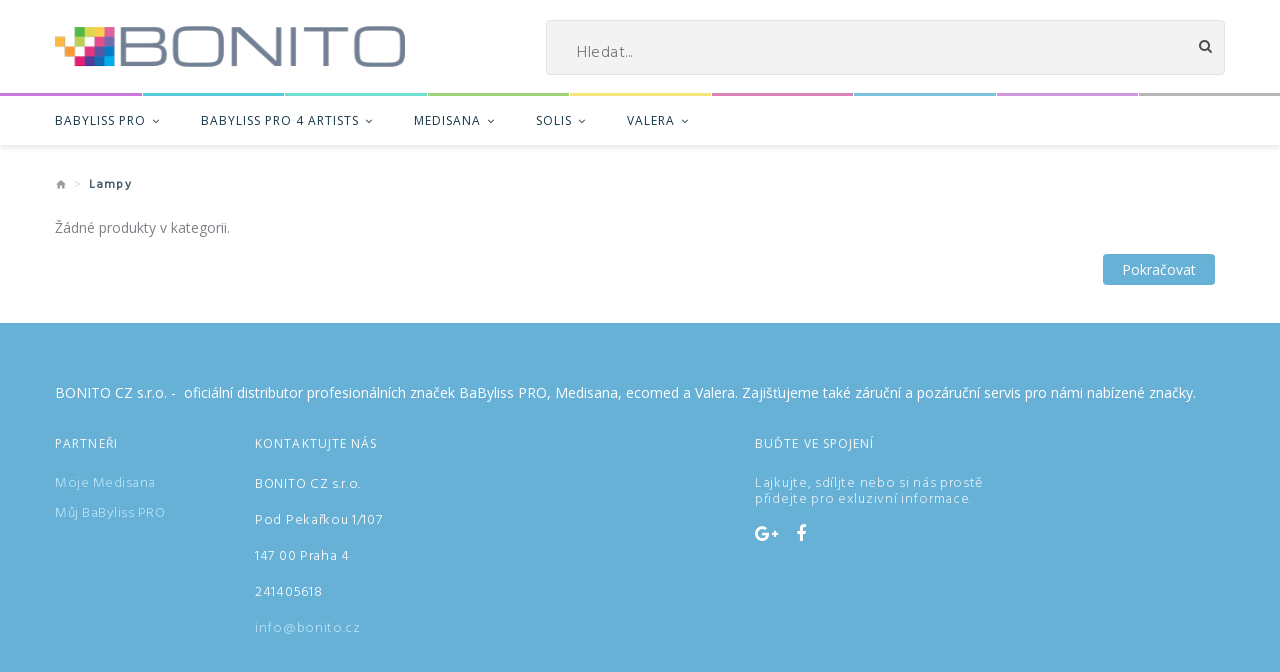

--- FILE ---
content_type: text/html; charset=utf-8
request_url: https://www.bonito.cz/index.php?route=product/category&path=194
body_size: 4945
content:
<!DOCTYPE html>
<!--[if IE]><![endif]-->
<!--[if IE 8 ]><html dir="ltr" lang="en" class="ie8"><![endif]-->
<!--[if IE 9 ]><html dir="ltr" lang="en" class="ie9"><![endif]-->
<!--[if (gt IE 9)|!(IE)]><!-->
<html dir="ltr" lang="en" class="mobile-responsive-off">
<!--<![endif]-->
<head>
	<meta charset="UTF-8" />
	<meta name="viewport" content="width=device-width, initial-scale=1">
	<meta http-equiv="X-UA-Compatible" content="IE=edge">
	<title>Lampy/Terapie/Medisana</title>
	<base href="https://www.bonito.cz/" />
				<!-- Fonts -->
	<link href='//fonts.googleapis.com/css?family=Open+Sans:400,700;subset=latin-ext' rel='stylesheet' type='text/css'>
	<link href='//fonts.googleapis.com/css?family=Hind:400,300;subset=latin-ext' rel='stylesheet' type='text/css'>
	<link href='//fonts.googleapis.com/css?family=Titillium+Web:300,400,600,700;subset=latin-ext' rel='stylesheet' type='text/css'>
	
	<link href="catalog/view/javascript/font-awesome/css/font-awesome.min.css" rel="stylesheet" type="text/css" />
	<!-- END Fonts -->
	<link href="catalog/view/javascript/bootstrap/css/bootstrap.min.css" rel="stylesheet" media="screen" />

	
	<link href="catalog/view/theme/themeXXX/js/owl.carousel/assets/owl.carousel.css" rel="stylesheet">
	<link href="catalog/view/theme/themeXXX/stylesheet/material-design.css" rel="stylesheet">
	<link href="catalog/view/theme/themeXXX/js/fancybox/jquery.fancybox.css" rel="stylesheet">
	<link href="catalog/view/theme/themeXXX/stylesheet/photoswipe.css" rel="stylesheet">
	<link href="catalog/view/theme/themeXXX/stylesheet/stylesheet.css" rel="stylesheet">

	
		<link id="color_scheme" href="catalog/view/theme/themeXXX/stylesheet/color_schemes/color_scheme_1.css" rel="stylesheet">
	
		<link href="catalog/view/theme/themeXXX/stylesheet/homebuilder.css" type="text/css" rel="stylesheet" media="screen" />
			<link href="https://www.bonito.cz/index.php?route=product/category&amp;path=194" rel="canonical" />
		<link href="https://www.bonito.cz/image/catalog/favicon-32.png" rel="icon" />
	
	<script src="catalog/view/javascript/jquery/jquery-2.1.1.min.js" type="text/javascript"></script>
	<script src="catalog/view/javascript/bootstrap/js/bootstrap.min.js" type="text/javascript"></script>

		<script src="catalog/view/theme/themeXXX/js/ajax_infinite_scroll.js" type="text/javascript"></script>
		<script src="catalog/view/theme/themeXXX/js/tmmegamenu/superfish.min.js" type="text/javascript"></script>
		<script src="catalog/view/theme/themeXXX/js/tmmegamenu/jquery.rd-navbar.min.js" type="text/javascript"></script>
		<script src="catalog/view/theme/themeXXX/js/tmcolorswitcher/jquery.cookies.js" type="text/javascript"></script>
		<script src="catalog/view/theme/themeXXX/js/tmcolorswitcher/style_switcher_demo.js" type="text/javascript"></script>
		</head>
<body class="product-category-194">
	<p id="gl_path" class="hidden">themeXXX</p>
	<div id="page">
		<div id="page-preloader" class="visible"><span class="preloader"></span></div>
		<div class="ie-warning">
			<a href="http://windows.microsoft.com/en-us/internet-explorer/download-ie">
				<img src="catalog/view/theme/themeXXX/image/warning_bar_0000_us.jpg" border="0" height="75" width="1170" alt="You are using an outdated browser. For a faster, safer browsing experience, upgrade for free today."/>
			</a>
		</div>
		<header>
						<div class="header-top">
				<div class="container">
					<div id="tm-homebuilder76487098" class="homebuilder clearfix">
						<div class="tm-container " >
			<div class="tm-inner">
								<div class="row row-level-1 "><div class="row-inner  clearfix" >
										<div class="col-lg-12 col-md-12 col-sm-12 col-xs-12 "><div class="col-inner  ">
																		<span><span class="tx-open">24/7  CUSTOMER SERVICE - </span><a href="callto:241405618"><span>241405618</span></a></span>
<a class="btn-wishlist" href="https://www.bonito.cz/index.php?route=account/wishlist" id="wishlist-total" title="Wishlist">
	<i class="fa fa-heart"></i> <span>Wishlist</span>
</a>
<nav id="top-links" class="nav toggle-wrap">
	<a class="toggle fa fa-user" href='#'></a>
	<ul class="toggle_cont">
		<li class="toggle-wrap">
			<a href="https://www.bonito.cz/index.php?route=account/account" title="My Account" class="toggle">
				<i class="fa fa-user"></i> <span>My Account</span>
			</a>
			<ul class="toggle_cont toggle_cont__right">
								<li><a href="https://www.bonito.cz/index.php?route=account/login">Login</a></li>
				<li><a href="https://www.bonito.cz/index.php?route=account/register">Register</a></li>
				<li><a href="https://www.bonito.cz/index.php?route=account/wishlist">Wishlist</a></li>
				<li><a href="http://www.bonito.cz/index.php?route=checkout/cart">Shopping Cart</a></li>
				<li><a href="https://www.bonito.cz/index.php?route=checkout/checkout">Checkout</a></li>
							</ul>
		</li>
	</ul>
</nav>																								<div class="box-currency">
	<form action="https://www.bonito.cz/index.php?route=common/currency/currency" method="post" enctype="multipart/form-data" id="form-currency">
		<div class="btn-group toggle-wrap">
			<span class="toggle">
																																												
				<span class="hidden-lg hidden-md hidden-sm">USD</span>
				<span class="hidden-xs">US Dollar</span>
											</span>
			<ul class="toggle_cont pull-right">
																<li>
					<button class="currency-select" type="button" name="EUR">
						€ Euro					</button>
				</li>
																								<li>
					<button class="currency-select" type="button" name="CZK">
						Kč Koruna					</button>
				</li>
																								<li>
					<button class="currency-select" type="button" name="GBP">
						£ Pound Sterling					</button>
				</li>
																								<li>
					<button class="currency-select" type="button" name="RUB">
						P Rouble					</button>
				</li>
																								<li>
					<button class="currency-select selected" type="button" name="USD">
						Kč US Dollar					</button>
				</li>
															</ul>
		</div>
		<input type="hidden" name="code" value="" />
		<input type="hidden" name="redirect" value="https://www.bonito.cz/index.php?route=product/category&amp;path=194" />
	</form>
</div>
																																															</div></div>
									</div></div>
							</div>
		</div>
							</div>
					</div>
			</div>
									<div class="stuck-menu">
				<div class="container">
					<div id="tm-homebuilder1469536496" class="homebuilder clearfix">
						<div class="tm-container " >
			<div class="tm-inner">
								<div class="row row-level-1 "><div class="row-inner  clearfix" >
										<div class="col-lg-12 col-md-12 col-sm-12 col-xs-12 "><div class="col-inner  ">
																		<h1 class="logo">
		<a href="http://www.bonito.cz/index.php?route=common/home">
		<img src="https://www.bonito.cz/image/cache/catalog/bonito_logo_new_bigger-450x120.png" title="Bonito s.r.o." alt="Bonito s.r.o." class="img-responsive">
	</a>
	</h1>																								<div id="search" class="search">
	<input type="text" name="search" value="" placeholder="Hledat..."  />
	<button type="button" class="button-search"><span class="fa fa-search"></span></button>
</div>																								<div class="html-module ">
		
	<div class="content"><a href="index.php?route=information/information&amp;information_id=6" class="header-btn fa fa-paper-plane">Free shipping Worldwide</a>
<a href="index.php?route=account/newsletter" class="header-btn fa fa-star">Daily deals &amp; Offers</a></div>
</div>
																							</div></div>
									</div></div>
							</div>
		</div>
							</div>
					</div>
			</div>
									<div class="navigation"><div class="line-color">
			<span></span><span></span><span></span><span></span><span></span><span></span><span></span><span></span><span></span></div>
				<div class="container">
					<div class="megamenu">
	<h3>Categories</h3>
	<ul class="sf-menu">
				<li >
						<a href="http://www.bonito.cz/index.php?route=product/category&amp;path=131">BaByliss Pro</a>
									<ul class="simple_menu">
<li>
<a href="http://www.bonito.cz/index.php?route=product/category&amp;path=137">Profi fény</a>
</li>
<li>
<a href="http://www.bonito.cz/index.php?route=product/category&amp;path=123">Profi žehličky</a>
</li>
<li>
<a href="http://www.bonito.cz/index.php?route=product/category&amp;path=124">Profi kulmy a stylery</a>
</li>
<li>
<a href="http://www.bonito.cz/index.php?route=product/category&amp;path=142">Zastřihovače</a>
</li>
<li>
<a href="http://www.bonito.cz/index.php?route=product/category&amp;path=122">Sušící helmy a klimazony</a>
</li>
<li>
<a href="http://www.bonito.cz/index.php?route=product/category&amp;path=143">Natáčky</a>
</li>
<li>
<a href="http://www.bonito.cz/index.php?route=product/category&amp;path=144">Kartáče </a>
</li>
<li>
<a href="http://www.bonito.cz/index.php?route=product/category&amp;path=147" class="parent">Příslušenství</a><ul class="simple_menu">
<li>
<a href="http://www.bonito.cz/index.php?route=product/category&amp;path=154">Difuzéry</a>
</li>
<li>
<a href="http://www.bonito.cz/index.php?route=product/category&amp;path=164">Hřebenové nástavce</a>
</li>
<li>
<a href="http://www.bonito.cz/index.php?route=product/category&amp;path=167">Stříhací lišty</a>
</li>

</ul>

</li>

</ul>

					</li>
				<li >
						<a href="http://www.bonito.cz/index.php?route=product/category&amp;path=155">BaByliss Pro 4 Artists</a>
									<ul class="simple_menu">
<li>
<a href="http://www.bonito.cz/index.php?route=product/category&amp;path=158">Zastřihovače</a>
</li>
<li>
<a href="http://www.bonito.cz/index.php?route=product/category&amp;path=157">Profi fény</a>
</li>
<li>
<a href="http://www.bonito.cz/index.php?route=product/category&amp;path=156">Profi kulmy a stylery</a>
</li>
<li>
<a href="http://www.bonito.cz/index.php?route=product/category&amp;path=160">Kartáče</a>
</li>
<li>
<a href="http://www.bonito.cz/index.php?route=product/category&amp;path=162" class="parent">Příslušenství</a><ul class="simple_menu">
<li>
<a href="http://www.bonito.cz/index.php?route=product/category&amp;path=165">Difuzéry</a>
</li>
<li>
<a href="http://www.bonito.cz/index.php?route=product/category&amp;path=163">Hřebenové nástavce</a>
</li>
<li>
<a href="http://www.bonito.cz/index.php?route=product/category&amp;path=166">Stříhací lišty</a>
</li>

</ul>

</li>

</ul>

					</li>
				<li >
						<a href="http://www.bonito.cz/index.php?route=product/category&amp;path=129">Medisana</a>
									<ul class="simple_menu">
<li>
<a href="http://www.bonito.cz/index.php?route=product/category&amp;path=174" class="parent">Zdraví</a><ul class="simple_menu">
<li>
<a href="http://www.bonito.cz/index.php?route=product/category&amp;path=188">Osobní váhy</a>
</li>
<li>
<a href="http://www.bonito.cz/index.php?route=product/category&amp;path=185">Pulzní oxymetry</a>
</li>
<li>
<a href="http://www.bonito.cz/index.php?route=product/category&amp;path=186">Teploměry</a>
</li>
<li>
<a href="http://www.bonito.cz/index.php?route=product/category&amp;path=182" class="parent">Tlakoměry</a><ul class="simple_menu">
<li>
<a href="http://www.bonito.cz/index.php?route=product/category&amp;path=183">Na nadloktí</a>
</li>
<li>
<a href="http://www.bonito.cz/index.php?route=product/category&amp;path=184">Na zápěstí</a>
</li>

</ul>

</li>
<li>
<a href="http://www.bonito.cz/index.php?route=product/category&amp;path=187">Váhy s tělesnou analytikou</a>
</li>

</ul>

</li>
<li>
<a href="http://www.bonito.cz/index.php?route=product/category&amp;path=177" class="parent">Wellness</a><ul class="simple_menu">
<li>
<a href="http://www.bonito.cz/index.php?route=product/category&amp;path=190">Masáž krku</a>
</li>
<li>
<a href="http://www.bonito.cz/index.php?route=product/category&amp;path=191">Masáž nohou</a>
</li>
<li>
<a href="http://www.bonito.cz/index.php?route=product/category&amp;path=189">Masážní podložky</a>
</li>
<li>
<a href="http://www.bonito.cz/index.php?route=product/category&amp;path=192">Masážní přístroje</a>
</li>
<li>
<a href="http://www.bonito.cz/index.php?route=product/category&amp;path=193">Tepelné podložky</a>
</li>

</ul>

</li>
<li>
<a href="http://www.bonito.cz/index.php?route=product/category&amp;path=179">Zdravý domov</a>
</li>
<li>
<a href="http://www.bonito.cz/index.php?route=product/category&amp;path=180" class="parent">Osobní péče</a><ul class="simple_menu">
<li>
<a href="http://www.bonito.cz/index.php?route=product/category&amp;path=199">Kosmetická zrcadla</a>
</li>
<li>
<a href="http://www.bonito.cz/index.php?route=product/category&amp;path=198">Manikůra a pedikůra</a>
</li>
<li>
<a href="http://www.bonito.cz/index.php?route=product/category&amp;path=200">Péče o kůži</a>
</li>

</ul>

</li>
<li>
<a href="http://www.bonito.cz/index.php?route=product/category&amp;path=176">Sport</a>
</li>
<li>
<a href="http://www.bonito.cz/index.php?route=product/category&amp;path=178" class="parent">Terapie</a><ul class="simple_menu">
<li>
<a href="http://www.bonito.cz/index.php?route=product/category&amp;path=196">Infračervené lampy</a>
</li>
<li>
<a href="http://www.bonito.cz/index.php?route=product/category&amp;path=195">Inhalátory</a>
</li>
<li>
<a href="http://www.bonito.cz/index.php?route=product/category&amp;path=194" class="active">Lampy</a>
</li>
<li>
<a href="http://www.bonito.cz/index.php?route=product/category&amp;path=197">Terapie bolesti</a>
</li>

</ul>

</li>
<li>
<a href="http://www.bonito.cz/index.php?route=product/category&amp;path=175">Masážní křesla</a>
</li>
<li>
<a href="http://www.bonito.cz/index.php?route=product/category&amp;path=181" class="parent">Náhradní díly</a><ul class="simple_menu">
<li>
<a href="http://www.bonito.cz/index.php?route=product/category&amp;path=206">Osobní péče</a>
</li>
<li>
<a href="http://www.bonito.cz/index.php?route=product/category&amp;path=202">Sport</a>
</li>
<li>
<a href="http://www.bonito.cz/index.php?route=product/category&amp;path=204">Terapie</a>
</li>
<li>
<a href="http://www.bonito.cz/index.php?route=product/category&amp;path=203">Wellness</a>
</li>
<li>
<a href="http://www.bonito.cz/index.php?route=product/category&amp;path=201">Zdraví</a>
</li>
<li>
<a href="http://www.bonito.cz/index.php?route=product/category&amp;path=205">Zdravý domov</a>
</li>

</ul>

</li>

</ul>

					</li>
				<li >
						<a href="http://www.bonito.cz/index.php?route=product/category&amp;path=207">Solis</a>
									<ul class="simple_menu">
<li>
<a href="http://www.bonito.cz/index.php?route=product/category&amp;path=221">Profesionální fény</a>
</li>
<li>
<a href="http://www.bonito.cz/index.php?route=product/category&amp;path=209">Espresso a mlýnky na kávu</a>
</li>
<li>
<a href="http://www.bonito.cz/index.php?route=product/category&amp;path=208">Varné konvice</a>
</li>
<li>
<a href="http://www.bonito.cz/index.php?route=product/category&amp;path=214">Grily</a>
</li>
<li>
<a href="http://www.bonito.cz/index.php?route=product/category&amp;path=220">Ventilátory</a>
</li>
<li>
<a href="http://www.bonito.cz/index.php?route=product/category&amp;path=215">Lisy na citrusy</a>
</li>
<li>
<a href="http://www.bonito.cz/index.php?route=product/category&amp;path=216">Rýžovary a vaříč vajec</a>
</li>
<li>
<a href="http://www.bonito.cz/index.php?route=product/category&amp;path=217">Mixery</a>
</li>
<li>
<a href="http://www.bonito.cz/index.php?route=product/category&amp;path=218">Zmrzlinovače</a>
</li>
<li>
<a href="http://www.bonito.cz/index.php?route=product/category&amp;path=219">Ohřívače talířů</a>
</li>
<li>
<a href="http://www.bonito.cz/index.php?route=product/category&amp;path=223">Vyhřívané podložky</a>
</li>
<li>
<a href="http://www.bonito.cz/index.php?route=product/category&amp;path=211">Vakuovače</a>
</li>
<li>
<a href="http://www.bonito.cz/index.php?route=product/category&amp;path=210" class="parent">Příslušenství</a><ul class="simple_menu">
<li>
<a href="http://www.bonito.cz/index.php?route=product/category&amp;path=212">Espresso</a>
</li>
<li>
<a href="http://www.bonito.cz/index.php?route=product/category&amp;path=222">Profesionální fény</a>
</li>
<li>
<a href="http://www.bonito.cz/index.php?route=product/category&amp;path=213">Vakuovače</a>
</li>

</ul>

</li>

</ul>

					</li>
				<li >
						<a href="http://www.bonito.cz/index.php?route=product/category&amp;path=133">Valera</a>
									<ul class="simple_menu">
<li>
<a href="http://www.bonito.cz/index.php?route=product/category&amp;path=168">Profesionální fény</a>
</li>
<li>
<a href="http://www.bonito.cz/index.php?route=product/category&amp;path=169">Kulmy a stylery</a>
</li>
<li>
<a href="http://www.bonito.cz/index.php?route=product/category&amp;path=173">Nástěnné fény</a>
</li>
<li>
<a href="http://www.bonito.cz/index.php?route=product/category&amp;path=170" class="parent">Příslušenství</a><ul class="simple_menu">
<li>
<a href="http://www.bonito.cz/index.php?route=product/category&amp;path=171">Difuzéry</a>
</li>
<li>
<a href="http://www.bonito.cz/index.php?route=product/category&amp;path=172">Nástěnné držáky</a>
</li>

</ul>

</li>

</ul>

					</li>
			</ul>
</div>
<script>
	;(function ($) {
		$(window).load(function () {
			var o = $('.sf-menu');
			o.superfish();
			o.find('li a').each(function () {
				if ($(location).attr('href').indexOf($(this).attr('href')) >= 0){
					$(this).addClass('active');
					return;
				}
			})
			if (o.parents('aside').length){
				var width = $('.container').outerWidth() - $('aside').outerWidth();
				o.find('.sf-mega').each(function () {
					$(this).width(width);
				})
			}
		});
	})(jQuery);
</script>
<div id="style_switcher">
	<div class="toggler"></div>
	<p>The customization tool allows you to make color changes in your theme</p>
	<ul id="color-box">
						<li><div class="color_scheme color_scheme_1" data-scheme="color_scheme_1">&nbsp;</div></li>
								<li><div class="color_scheme color_scheme_2" data-scheme="color_scheme_2">&nbsp;</div></li>
								<li><div class="color_scheme color_scheme_3" data-scheme="color_scheme_3">&nbsp;</div></li>
								<li><div class="color_scheme color_scheme_4" data-scheme="color_scheme_4">&nbsp;</div></li>
					</ul>
	<select id="skin">
		<option value="//livedemo00.template-help.com/opencart_61111/" selected>Storeflex Fashion</option>
		<option value="//livedemo00.template-help.com/opencart_61111_skin1">Storeflex Household Goods</option>
	</select>
</div><div class="box-cart">
	<div id="cart" class="cart toggle-wrap">
		<button type="button" data-loading-text="Loading..." class="toggle">
			<i class="fa fa-shopping-bag"></i> 
			<strong>Shopping Cart: </strong>
			<span id="cart-total" class="cart-total"> 0 item(s) </span>
						<span id="cart-total2" class="cart-total2">0</span>
					</button>
		<ul class="pull-right toggle_cont">
			<li>
				<h3>Shopping Cart: </h3>
			</li>
						<li>
				<p class="text-left">Your shopping cart is empty!</p>
			</li>
					</ul>
	</div>
</div>				</div>
			</div>
					</header><div class="container">
	<ul class="breadcrumb">
				<li><a href="http://www.bonito.cz/index.php?route=common/home"><i class="fa fa-home"></i></a></li>
				<li><a href="http://www.bonito.cz/index.php?route=product/category&amp;path=194">Lampy</a></li>
			</ul>
	<div>
					</div>
	<div class="row">								<div id="content" class="col-sm-12">									<p>Žádné produkty v kategorii.</p>
			<div class="buttons">
				<div class="pull-right"><a href="http://www.bonito.cz/index.php?route=common/home" class="btn btn-primary">Pokračovat</a></div>
			</div>
								</div>
			</div>
</div>
<footer>
	<div class="container">
		<div class="row">
						<div class="footer_modules">
				<div id="tm-homebuilder724189754" class="homebuilder clearfix">
						<div class="tm-container " >
			<div class="tm-inner">
								<div class="row row-level-1 "><div class="row-inner  clearfix" >
										<div class="col-lg-12 col-md-12 col-sm-12 col-xs-12 "><div class="col-inner  ">
																		<div class="html-module ">
		
	<div class="content">BONITO CZ s.r.o. - &nbsp;oficiální distributor profesionálních značek BaByliss PRO, Medisana, ecomed a Valera. Zajišťujeme také záruční a pozáruční servis pro námi nabízené značky.</div>
</div>
																							</div></div>
									</div></div>
							</div>
		</div>
							</div>
				</div>
									<div class="accordion-footer">
				<div id="tm-homebuilder1404307936" class="homebuilder clearfix">
						<div class="tm-container " >
			<div class="tm-inner">
								<div class="row row-level-1 "><div class="row-inner  clearfix" >
										<div class="col-lg-12 col-md-12 col-sm-12 col-xs-12 "><div class="col-inner  ">
																		
<div class="col-xs-6 col-sm-3 col-md-2">
	<h3 class="box-heading">Partneři</h3>
	<ul class="box-content list-unstyled">
		<li><a href="https://www.moje-medisana.cz">Moje Medisana</a></li>
		<li><a href="https://www.muj-babyliss.pro">Můj BaByliss PRO</a></li>
	</ul>
</div>																								<div class="col-xs-6 col-sm-3 col-md-3">
	<h3 class="box-heading">Kontaktujte nás</h3>
	<div class="box-content footer_box">
		<address>
			<p><a class="footer-link" href="//www.google.com/maps/?q=50.046099,+14.4218477" target="_blank">BONITO CZ s.r.o.<br />
Pod Pekařkou 1/107<br />
147 00 Praha 4</a><br>
				<a class="footer-link" href="callto:241405618">241405618</a><br>
				<a href="mailto:info@bonito.cz ">info@bonito.cz</a></p>
			</address>
			<p></p>
		</div>
	</div>																								<div class="col-xs-6 col-sm-3 col-md-2">
	<!--<h3 class="box-heading">My Account</h3>
	<ul class="box-content list-unstyled">
		<li><a href="https://www.bonito.cz/index.php?route=account/account">My Account</a></li>
		<li><a href="https://www.bonito.cz/index.php?route=account/order">Order History</a></li>
		<li><a href="https://www.bonito.cz/index.php?route=account/wishlist">Find a Wish List</a></li>
		<li><a href="https://www.bonito.cz/index.php?route=account/voucher">Gift Certificates</a></li>
		<li><a href="https://www.bonito.cz/index.php?route=affiliate/account">Affiliates</a></li>
		<li><a href="http://www.bonito.cz/index.php?route=information/sitemap">Mapa stránek</a></li>
	</ul>-->
</div>																								<!--<div class="col-xs-6 col-sm-3 col-md-2">
	<h3 class="box-heading">More Ways To Shop</h3>
	<ul class="box-content list-unstyled">
		<li><a href="https://www.bonito.cz/index.php?route=information/sitemap">Find a Store</a></li>
		<li><a href="https://www.bonito.cz/index.php?route=account/voucher">Gift Cards</a></li>
		<li><a href="https://www.bonito.cz/index.php?route=account/wishlist">Find a Wish List</a></li>
		<li><a href="https://www.bonito.cz/index.php?route=product/catalog">Katalog produktů</a></li>
		<li><a href="https://www.bonito.cz/index.php?route=product/lookbook">Lookbook</a></li>
	</ul>
</div>-->																								<div class="module-social col-xs-6 col-sm-3 col-md-3">
	<div class="col-sm-3 social-block">
		<div class="box-heading">
			<h3>Buďte ve spojení</h3>
		</div>
		<div class="box-content">
			<p>																																																																																																																																																																																																Lajkujte, sdíljte nebo si nás prostě přidejte pro exluzivní informace.																						</p>
						<ul class="social-list list-unstyled">
								<li><a class="fa fa-google-plus" href="//plus.google.com/116814330785381596145" data-toggle="tooltip" title="Google+"></a></li>
								<li><a class="fa fa-facebook" href="//www.facebook.com/bonitoczsro/" data-toggle="tooltip" title="Facebook"></a></li>
							</ul>
					</div>
	</div>
</div>																							</div></div>
									</div></div>
							</div>
		</div>
							</div>
					<div class="module-social col-xs-6 col-sm-3 col-md-3">
				</div>
			</div>
					</div>
	</div>
	<div class="copyright">
		<div class="container">
			<div class="container">
				Vytvořeno <a href="http://ww.jagu.cz"> Jagu s.r.o.</a> | Bonito s.r.o. © 2017 <!-- [[%FOOTER_LINK]] -->
			</div>
		</div>
	</div>
</footer>
<div class="ajax-overlay"></div>
<div class="ajax-quickview-overlay">
	<span class="ajax-quickview-overlay__preloader"></span>
</div>
</div>
<script src="catalog/view/theme/themeXXX/js/device.min.js" type="text/javascript"></script>
<script src="catalog/view/theme/themeXXX/js/livesearch.min.js" type="text/javascript"></script>
<script src="catalog/view/theme/themeXXX/js/common.js" type="text/javascript"></script>
<script src="catalog/view/theme/themeXXX/js/script.js" type="text/javascript"></script>
</body></html>

--- FILE ---
content_type: text/css
request_url: https://www.bonito.cz/catalog/view/theme/themeXXX/stylesheet/stylesheet.css
body_size: 36860
content:
@charset "UTF-8";
/*========================================================
                   Bootstrap Reset
=========================================================*/
button, .btn {
  background: none;
  border: none;
  display: inline-block;
  padding: 0;
  outline: none;
  outline-offset: 0;
  cursor: pointer;
  -webkit-appearance: none;
  -moz-transition: 0.3s all ease;
  -o-transition: 0.3s all ease;
  -webkit-transition: 0.3s all ease;
  transition: 0.3s all ease;
}

button::-moz-focus-inner, .btn::-moz-focus-inner {
  border: none;
  padding: 0;
}

button:focus, .btn:focus {
  outline: none;
}

label {
  font-size: 13px;
  color: #143546;
}

@media (min-width: 768px) and (max-width: 991px) {
  label {
    font-size: 10px;
  }
}

label {
  font-weight: bold;
  cursor: default;
}

textarea {
  resize: none;
}

blockquote {
  font-size: inherit;
  line-height: inherit;
}

a.list-group-item:focus, a.list-group-item:hover, button.list-group-item:focus, button.list-group-item:hover {
  background: none;
}

.input-group .form-control:last-child, .input-group-addon:last-child, .input-group-btn:first-child > .btn-group:not(:first-child) > .btn, .input-group-btn:first-child > .btn:not(:first-child), .input-group-btn:last-child > .btn, .input-group-btn:last-child > .btn-group > .btn, .input-group-btn:last-child > .dropdown-toggle {
  border-top-left-radius: 4px;
  border-bottom-left-radius: 4px;
}

.input-group .form-control:first-child, .input-group-addon:first-child, .input-group-btn:first-child > .btn, .input-group-btn:first-child > .btn-group > .btn, .input-group-btn:first-child > .dropdown-toggle, .input-group-btn:last-child > .btn-group:not(:last-child) > .btn, .input-group-btn:last-child > .btn:not(:last-child):not(.dropdown-toggle) {
  border-top-right-radius: 4px;
  border-bottom-right-radius: 4px;
}

.table-hover > tbody > tr:hover {
  background: none;
}

.input-group input, .input-group select, .input-group .dropdown-menu, .input-group .popover, .input-group-addon {
  font-size: 12px;
}

.input-group-btn:last-child > .btn, .input-group-btn:last-child > .btn-group {
  z-index: auto;
}

.bootstrap-datetimepicker-widget {
  z-index: 998 !important;
}

.bootstrap-datetimepicker-widget td.day,
.bootstrap-datetimepicker-widget td.minute,
.bootstrap-datetimepicker-widget td.hour,
.bootstrap-datetimepicker-widget td.second,
.bootstrap-datetimepicker-widget thead tr:first-child th,
.bootstrap-datetimepicker-widget td span {
  border: 1px solid transparent;
  border-radius: 0;
  -moz-transition: color 0.3s ease;
  -o-transition: color 0.3s ease;
  -webkit-transition: color 0.3s ease;
  transition: color 0.3s ease;
}

.bootstrap-datetimepicker-widget td.day:hover,
.bootstrap-datetimepicker-widget td.minute:hover,
.bootstrap-datetimepicker-widget td.hour:hover,
.bootstrap-datetimepicker-widget td.second:hover,
.bootstrap-datetimepicker-widget thead tr:first-child th:hover,
.bootstrap-datetimepicker-widget td span:hover {
  background: transparent;
  color: #67b0d6;
  border-color: transparent !important;
}

.bootstrap-datetimepicker-widget td.separator {
  font-size: 20px;
  line-height: 20px;
}

.bootstrap-datetimepicker-widget a[data-action] {
  background: transparent;
  color: #143546;
}

.bootstrap-datetimepicker-widget a[data-action] span {
  border: none;
}

.bootstrap-datetimepicker-widget a[data-action],
.bootstrap-datetimepicker-widget .timepicker td > span,
.bootstrap-datetimepicker-widget td.separator {
  color: #143546;
}

.bootstrap-datetimepicker-widget a[data-action]:hover,
.bootstrap-datetimepicker-widget .timepicker td > span:hover {
  color: #67b0d6;
}

.bootstrap-datetimepicker-widget .timepicker {
  margin-top: 5px;
}

.bootstrap-datetimepicker-widget .timepicker .table-condensed {
  border-collapse: separate;
}

.bootstrap-datetimepicker-widget .timepicker td span {
  width: 15px;
  height: 15px;
  line-height: 15px;
  margin: 5px 0;
}

.bootstrap-datetimepicker-widget .timepicker td span.timepicker-hour, .bootstrap-datetimepicker-widget .timepicker td span.timepicker-minute {
  border: none;
  width: 50px;
  height: 50px;
  line-height: 50px;
  border-radius: 0px;
}

.dropdown-menu {
  -webkit-box-shadow: none;
  -moz-box-shadow: none;
  box-shadow: none;
  border-color: #cbe4f1;
  padding: 0;
  font-family: "Hind", sans-serif;
  font-weight: 300;
}

.bootstrap-datetimepicker-widget thead tr:first-child th {
  background: #f7f7f7;
}

.timepicker-picker {
  text-align: center;
}

.bootstrap-datetimepicker-widget .timepicker .table-condensed {
  width: 100%;
}

.bootstrap-datetimepicker-widget td span {
  -moz-transition: none;
  -o-transition: none;
  -webkit-transition: none;
  transition: none;
}

.bootstrap-datetimepicker-widget .timepicker td span.timepicker-hour,
.bootstrap-datetimepicker-widget .timepicker td span.timepicker-minute {
  border: none;
  width: 50px;
  height: 50px;
  padding: 5px;
  line-height: 50px;
  border-radius: 0px;
}

.bootstrap-datetimepicker-widget td.day.active,
.bootstrap-datetimepicker-widget td.day.active:hover {
  background: #67b0d6;
  color: #FFF;
  cursor: inherit;
}

.fancybox-overlay {
  z-index: 10001;
}

.fancybox-opened {
  z-index: 10003;
}

.container > .alert,
.breadcrumb + .alert {
  position: fixed;
  z-index: 10004;
  top: 0;
  left: 0;
  width: 100%;
  -webkit-animation: alert-anim 1s cubic-bezier(1, -0.01, 0, 0.99);
  -moz-animation: alert-anim 1s cubic-bezier(1, -0.01, 0, 0.99);
  -ms-animation: alert-anim 1s cubic-bezier(1, -0.01, 0, 0.99);
  -o-animation: alert-anim 1s cubic-bezier(1, -0.01, 0, 0.99);
  animation: alert-anim 1s cubic-bezier(1, -0.01, 0, 0.99);
}

.container > .alert .alert,
.breadcrumb + .alert .alert {
  position: absolute;
  left: 0;
  right: 0;
  top: 100%;
}

.container > .alert .alert.fadeOut,
.breadcrumb + .alert .alert.fadeOut {
  top: -100%;
}

@-ms-keyframes alert-anim {
  0% {
    top: -100%;
  }
  60% {
    top: 0;
  }
  100% {
    top: 0;
  }
}

@-o-keyframes alert-anim {
  0% {
    top: -100%;
  }
  60% {
    top: 0;
  }
  100% {
    top: 0;
  }
}

@-webkit-keyframes alert-anim {
  0% {
    top: -100%;
  }
  60% {
    top: 0;
  }
  100% {
    top: 0;
  }
}

@-moz-keyframes alert-anim {
  0% {
    top: -100%;
  }
  60% {
    top: 0;
  }
  100% {
    top: 0;
  }
}

@keyframes alert-anim {
  0% {
    top: -100%;
  }
  60% {
    top: 0;
  }
  100% {
    top: 0;
  }
}

@-ms-keyframes alert-anim2 {
  0% {
    top: -100%;
  }
  60% {
    top: 100%;
  }
  100% {
    top: 100%;
  }
}

@-o-keyframes alert-anim2 {
  0% {
    top: -100%;
  }
  60% {
    top: 100%;
  }
  100% {
    top: 100%;
  }
}

@-webkit-keyframes alert-anim2 {
  0% {
    top: -100%;
  }
  60% {
    top: 100%;
  }
  100% {
    top: 100%;
  }
}

@-moz-keyframes alert-anim2 {
  0% {
    top: -100%;
  }
  60% {
    top: 100%;
  }
  100% {
    top: 100%;
  }
}

@keyframes alert-anim2 {
  0% {
    top: -100%;
  }
  60% {
    top: 100%;
  }
  100% {
    top: 100%;
  }
}

@-ms-keyframes alert-icon-anim {
  0% {
    font-size: 0;
  }
  60% {
    font-size: 0;
  }
}

@-o-keyframes alert-icon-anim {
  0% {
    font-size: 0;
  }
  60% {
    font-size: 0;
  }
}

@-webkit-keyframes alert-icon-anim {
  0% {
    font-size: 0;
  }
  60% {
    font-size: 0;
  }
}

@-moz-keyframes alert-icon-anim {
  0% {
    font-size: 0;
  }
  60% {
    font-size: 0;
  }
}

@keyframes alert-icon-anim {
  0% {
    font-size: 0;
  }
  60% {
    font-size: 0;
  }
}

.product_page-right .alert {
  margin-top: 20px;
}

.alert {
  position: relative;
  padding: 18px 40px 18px 75px;
  z-index: 30;
  color: #FFF;
  border-radius: 0;
  min-height: 60px;
  -moz-box-sizing: border-box;
  -webkit-box-sizing: border-box;
  box-sizing: border-box;
  border: none;
  font-weight: 700;
  -webkit-box-shadow: 1px 1px 5px rgba(0, 0, 0, 0.2);
  -moz-box-shadow: 1px 1px 5px rgba(0, 0, 0, 0.2);
  box-shadow: 1px 1px 5px rgba(0, 0, 0, 0.2);
  -moz-transition: 1s all cubic-bezier(1, -0.01, 0, 0.99);
  -o-transition: 1s all cubic-bezier(1, -0.01, 0, 0.99);
  -webkit-transition: 1s all cubic-bezier(1, -0.01, 0, 0.99);
  transition: 1s all cubic-bezier(1, -0.01, 0, 0.99);
}

.alert i {
  position: absolute;
  top: 0;
  left: 0;
  bottom: 0;
  text-align: center;
  width: 60px;
  font-size: 40px;
  -webkit-animation: alert-icon-anim 1s;
  -moz-animation: alert-icon-anim 1s;
  -ms-animation: alert-icon-anim 1s;
  -o-animation: alert-icon-anim 1s;
  animation: alert-icon-anim 1s;
  text-shadow: 1px 1px 5px rgba(0, 0, 0, 0.15);
}

.alert i:before {
  position: absolute;
  top: 50%;
  left: 0;
  right: 0;
  line-height: 0;
}

.alert a:hover {
  text-decoration: underline;
}

.alert button.close {
  position: absolute;
  top: 50%;
  line-height: 1;
  right: 15px;
  color: #FFF;
  opacity: .7;
  -moz-transform: translate(0, -50%);
  -ms-transform: translate(0, -50%);
  -o-transform: translate(0, -50%);
  -webkit-transform: translate(0, -50%);
  transform: translate(0, -50%);
}

.alert button.close:hover, .alert button.close:focus {
  opacity: 1;
  color: #FFF;
}

.alert.fadeOut {
  -moz-transform: translate(0, -100%);
  -ms-transform: translate(0, -100%);
  -o-transform: translate(0, -100%);
  -webkit-transform: translate(0, -100%);
  transform: translate(0, -100%);
}

.alert.fadeOut .alert {
  top: 100%;
}

@media (max-width: 479px) {
  .alert {
    padding-right: 30px;
  }
  .alert button.close {
    right: 5px;
  }
}

.alert-success {
  background-color: #4caf50;
}

.alert-success i {
  background: #388E3C;
}

.alert-success a, .alert-success a:visited, .alert-success a:focus, .alert-success a:hover {
  color: #C8E6C9;
}

.alert-danger {
  background-color: #F44336;
}

.alert-danger i {
  background: #D32F2F;
}

.alert-danger a, .alert-danger a:visited, .alert-danger a:focus, .alert-danger a:hover {
  color: #FFCDD2;
}

.alert-info {
  background-color: #03A9F4;
}

.alert-info i {
  background: #0288D1;
}

.alert-info a, .alert-info a:visited, .alert-info a:focus, .alert-info a:hover {
  color: #B3E5FC;
}

.alert-warning {
  background-color: #FF5722;
}

.alert-warning i {
  background: #E64A19;
}

.alert-warning a, .alert-warning a:visited, .alert-warning a:focus, .alert-warning a:hover {
  color: #FFCCBC;
}

.pagination > li:last-child > a,
.pagination > li:last-child > span,
.pagination > li:first-child > a,
.pagination > li:first-child > span {
  border-radius: 0;
}

.pagination {
  margin: 0;
  width: 100%;
}

.pagination:before, .pagination:after {
  display: table;
  content: "";
  line-height: 0;
}

.pagination:after {
  clear: both;
}

.pagination > li {
  display: inline-block;
}

.pagination > li > a, .pagination > li > span {
  display: inline-block;
  color: #143546;
  background: none;
  border: none;
  float: none;
  margin-left: 0;
  line-height: 16px;
  text-align: center;
  padding: 0;
  border: none;
}

.pagination > li > a:hover, .pagination > li > a:focus, .pagination > li > span:hover, .pagination > li > span:focus {
  color: #67b0d6;
  background: none;
  border: none;
}

.pagination > li.active > a, .pagination > li.active > a:hover, .pagination > li.active > a:focus, .pagination > li.active > span, .pagination > li.active > span:hover, .pagination > li.active > span:focus {
  background: none;
  color: #67b0d6;
  border: none;
  z-index: auto;
}

.pagination > li + li {
  margin-left: 41px;
}

.pagination li.tx a {
  position: relative;
  padding-left: 15px;
}

.pagination li.tx a:before {
  position: absolute;
  top: 0;
  left: 0;
  content: '\f104';
  font-family: "FontAwesome";
  display: inline-block;
}

.pagination li.tx + .tx {
  margin-left: 21px;
}

.pagination li.tx + .tx a:before {
  content: '\f100';
}

.pagination li.numb + li.tx a:before, .pagination li.active + li.tx a:before {
  content: '\f101';
}

.pagination li.numb + li.tx + li.tx a:before, .pagination li.active + li.tx + li.tx a:before {
  content: '\f105';
}

.pagination-block {
  border-top: 2px solid #f5f5f5;
  border-bottom: 2px solid #f5f5f5;
  padding-top: 18px;
  padding-bottom: 19px;
  margin-bottom: 30px;
  line-height: 16px;
}

.nav .open > a, .nav .open > a:hover, .nav .open > a:focus {
  background: none;
  text-decoration: none;
}

.table thead td, .table th {
  text-transform: uppercase;
  font-weight: bold;
  color: #143546;
  font-size: 13px;
  background-color: #f7f7f7;
}

.table-bordered > thead > tr > td, .table-bordered > thead > tr > th {
  border-bottom: none;
}

.table > tbody > tr > td, .table > tbody > tr > th, .table > tfoot > tr > td, .table > tfoot > tr > th, .table > thead > tr > td, .table > thead > tr > th {
  padding: 15px 10px 15px;
}

.table td {
  padding: 20px;
  border-color: #f5f5f5;
  -moz-box-sizing: border-box;
  box-sizing: border-box;
}

.block-compare .table th, .block-compare .table td {
  padding: 7px;
}

legend {
  border-color: #f5f5f5;
}

.panel-group .panel, .panel, .table-bordered, .table-bordered thead:first-child tr:first-child > th:last-child, .table-bordered tbody:first-child tr:first-child > td:last-child, .table-bordered tbody:first-child tr:first-child > th:last-child, .table-bordered thead:first-child tr:first-child > th:first-child, .table-bordered tbody:first-child tr:first-child > td:first-child, .table-bordered tbody:first-child tr:first-child > th:first-child, .table-bordered thead:last-child tr:last-child > th:first-child, .table-bordered tbody:last-child tr:last-child > td:first-child, .table-bordered tbody:last-child tr:last-child > th:first-child, .table-bordered tfoot:last-child tr:last-child > td:first-child, .table-bordered tfoot:last-child tr:last-child > th:first-child {
  border-radius: 0;
}

.table-bordered, .table-bordered > thead > tr > th, .table-bordered > tbody > tr > th, .table-bordered > tfoot > tr > th, .table-bordered > thead > tr > td, .table-bordered > tbody > tr > td, .table-bordered > tfoot > tr > td {
  border-color: #ddd;
}

.table-responsive > .table > thead > tr > th, .table-responsive > .table > tbody > tr > th, .table-responsive > .table > tfoot > tr > th, .table-responsive > .table > thead > tr > td, .table-responsive > .table > tbody > tr > td, .table-responsive > .table > tfoot > tr > td {
  white-space: normal;
}

.table-bordered > tbody > tr > td {
  vertical-align: middle;
}

.table > tbody + tbody {
  border-top: none;
}

.panel-default > .panel-heading {
  padding: 20px;
  background: #f7f7f7;
  color: #143546;
}

.addthis_sharing_toolbox a {
  -moz-transition: 0.3s all ease;
  -o-transition: 0.3s all ease;
  -webkit-transition: 0.3s all ease;
  transition: 0.3s all ease;
}

.addthis_sharing_toolbox a:hover {
  opacity: .6;
}

.fancybox-close, .fancybox-prev span, .fancybox-next span {
  opacity: 0.8;
}

.fancybox-lock {
  overflow: visible !important;
}

.fancybox-close:hover, .fancybox-prev span:hover, .fancybox-next span:hover {
  opacity: 1;
}

.form-horizontal .radio, .form-horizontal .checkbox {
  min-height: inherit;
}

.form-horizontal .radio:first-child, .form-horizontal .checkbox:first-child {
  padding-top: 0;
}

.form-horizontal .control-label, .form-horizontal .radio-inline, .form-horizontal .checkbox-inline {
  padding-top: 0;
}

.input-group .form-control {
  z-index: auto;
}

.atm-f {
  height: auto !important;
}

.text-danger {
  color: #F00;
}

.has-error * + .text-danger {
  margin-top: 5px;
}

.buttons input[type="checkbox"] {
  position: relative;
  top: 2px;
}

.tooltip {
  z-index: 9999;
  pointer-events: none;
}

.tooltip.top .tooltip-inner {
  color: #000;
  background-color: #e8e8e8;
}

.tooltip.top .tooltip-arrow {
  border-top-color: #e8e8e8 !important;
}

.ps-document-overlay,
.ps-carousel,
.ps-uilayer,
.ps-toolbar,
.ps-caption {
  z-index: 100000000 !important;
}

.vcenter {
  vertical-align: middle !important;
}

.table-custom > tbody > tr > td,
.table-custom > tbody > tr > th,
.table-custom > tfoot > tr > td,
.table-custom > tfoot > tr > th,
.table-custom > thead > tr > td,
.table-custom > thead > tr > th {
  border-top: none;
  border-bottom: 1px solid #f5f5f5;
  padding-bottom: 10px;
}

.modal {
  z-index: 10005;
}

.modal .terms_conditions_page {
  margin-top: 30px;
}

.modal-backdrop {
  z-index: 10000;
}

@media (max-width: 767px) {
  .pagination > li + li {
    margin-left: 15px;
  }
  .pagination > li.tx a {
    padding-left: 0;
    font-size: 11px;
  }
  .pagination > li.tx a:before {
    display: none;
  }
  .pagination > li.tx + .tx {
    margin-left: 10px;
  }
}

/*========================================================
                      Main Styles
=========================================================*/
body {
  font: 400 14px/24px "Open Sans", sans-serif;
  color: #7f8187;
  background: #548fae;
}

h1, h2, h3, h4, h5, h6 {
  color: #143546;
  margin: 0 0 20px;
  line-height: normal;
  text-transform: uppercase;
}

/* Override the bootstrap defaults */
h1 {
  text-transform: none;
  font-size: 24px;
  line-height: 29px;
  font-weight: bold;
  margin-bottom: 0;
  text-align: center;
  -ms-text-overflow: ellipsis;
  text-overflow: ellipsis;
  overflow: hidden;
}

h1 i {
  margin-right: 10px;
  color: #67b0d6;
  font-size: 22px;
}

h1 i:before {
  vertical-align: middle;
}

h1:after {
  content: '';
  height: 2px;
  display: block;
  background: #f5f5f5;
  margin: 20px 0 40px;
}

h1.no-line {
  margin-bottom: 30px;
}

h1.no-line:after {
  display: none;
}

h2 {
  font-size: 18px;
  font-weight: bold;
}

h3 {
  font-size: 16px;
}

h4 {
  font-size: 14px;
}

h5 {
  font-size: 12px;
}

h6 {
  font-size: 11px;
}

.description-category h2 {
  font-family: "Open Sans", sans-serif;
  line-height: 1.1;
  margin-top: 4px;
}

.description-category p {
  margin-bottom: 25px;
}

a {
  display: inline-block;
  font: inherit;
  color: #143546;
  text-decoration: none;
  max-width: 100%;
  -moz-transition: 0.3s all ease;
  -o-transition: 0.3s all ease;
  -webkit-transition: 0.3s all ease;
  transition: 0.3s all ease;
}

a:active {
  background-color: transparent;
}

a:visited, a:focus {
  color: #143546;
  outline: none;
  text-decoration: none;
}

a:hover {
  text-decoration: none;
  color: #67b0d6;
}

hr {
  border-top-color: #67b0d6;
}

p a:hover, p a:visited:hover, p a:focus:hover {
  text-decoration: underline;
}

img {
  max-width: 100%;
  height: auto;
}

legend {
  font-size: 18px;
  padding: 7px 0px;
}

label {
  font-size: 12px;
  font-weight: normal;
}

strong, b {
  color: #143546;
}

.input-group .input-group-addon {
  height: 30px;
}

.nav-tabs {
  margin-bottom: 15px;
}

div.required .control-label:after {
  content: '*';
  color: red;
  margin-left: 1px;
}

.fa {
  line-height: inherit;
  font-family: inherit;
}

.fa:before {
  font-family: "FontAwesome";
}

#page > .ie-warning {
  position: relative;
  text-align: center;
  display: none;
  clear: both;
}

@media (min-width: 768px) {
  .lt-ie11 #page > .ie-warning {
    display: block;
  }
}

.mfilter-column_left {
  border-top: 2px solid #f5f5f5;
  padding-top: 15px;
}

.mfilter-column_left .mfilter-content > ul > li:first-child .mfilter-heading {
  padding-bottom: 20px;
}

/*========================================================
                      Header styles
=========================================================*/
header {
  background: #fff;
  margin-bottom: 33px;
}

header .box-cart {
  float: right;
}

header .logo {
  float: left;
  text-align: left;
  width: 300px;
  margin: 6px 0 0;
}

header .logo:after {
  display: none;
}

header .logo a {
  display: inline-block;
  max-width: 100%;
}

header h1.logo {
  line-height: 18px;
}

header .search {
  float: left;
}

header .header-btn {
  display: inline-block;
  position: relative;
  float: left;
  width: 162px;
  height: 55px;
  margin-left: 20px;
  -webkit-border-radius: 4px;
  -moz-border-radius: 4px;
  border-radius: 4px;
  padding: 12px 10px 5px 35px;
  color: #fff;
  background: #aaa;
  font-size: 12px;
  line-height: 14px;
  letter-spacing: 1.2px;
  text-transform: uppercase;
}

header .header-btn:before {
  position: absolute;
  top: 17px;
  left: 11px;
  font-size: 14px;
  line-height: 16px;
}

header .header-btn:hover, header .header-btn:focus, header .header-btn:active {
  color: #fff;
}

header .header-btn + .header-btn {
  float: right;
  margin-left: 15px;
}

header .header-btn.fa-star {
  letter-spacing: 1.5px;
  padding-right: 15px;
}

.header-top {
  padding-top: 5px;
  padding-bottom: 6px;
  margin-bottom: 24px;
  color: rgba(255, 255, 255, 0.8);
  background: #414141;
  font-size: 11px;
  line-height: 16px;
}

.header-top > .container > span {
  text-transform: uppercase;
}

.header-top > .container > span a span {
  font-size: 14px;
}

.header-top .nav {
  display: inline-block;
  float: right;
  line-height: 14px;
}

.header-top .box-currency, .header-top .box-language {
  float: right;
}

.header-top .btn-wishlist {
  float: right;
  margin-left: 21px;
}

.header-top .btn-wishlist i {
  color: rgba(255, 255, 255, 0.8);
  margin-right: 5px;
}

.header-top a {
  color: rgba(255, 255, 255, 0.8);
}

.header-top a:visited, .header-top a:focus {
  color: #fff;
}

.header-top a:hover {
  color: #b7daec;
}

.header-top .box-currency, .header-top .box-language, .header-top .btn-wishlist, .header-top .nav {
  margin-top: 2px;
}

/*================  Toggle ===============*/
.toggle-wrap {
  position: relative;
}

.toggle_cont {
  display: none;
  background: #f7f7f7;
  -webkit-border-radius: 5px;
  -moz-border-radius: 5px;
  border-radius: 5px;
  padding: 21px 0;
  list-style-type: none;
  position: absolute;
  right: 0;
  top: 100%;
  width: 141px;
  z-index: 20;
}

.toggle_cont > li > a, .toggle_cont > li > button {
  text-align: left;
  width: 100%;
  display: block;
  padding: 6px 15px 7px 30px;
  text-transform: capitalize;
  font-size: 11px;
  color: #222328;
}

.toggle_cont > li > a:visited, .toggle_cont > li > button:visited {
  color: #222328;
}

.toggle_cont > li > a:hover, .toggle_cont > li > a:focus, .toggle_cont > li > a:active, .toggle_cont > li > button:hover, .toggle_cont > li > button:focus, .toggle_cont > li > button:active {
  background: #67b0d6;
  color: #FFF;
}

.toggle_cont > li > a img, .toggle_cont > li > button img {
  margin: 2px 3px 0 0;
  vertical-align: top;
  display: none;
}

.toggle_cont > li > a i {
  font-size: 12px;
  color: rgba(255, 255, 255, 0.8);
  margin-right: 8px;
}

.toggle_cont ul {
  text-align: right;
  font-size: 16px;
}

.toggle_cont ul li + li {
  margin-top: 0;
}

.toggle_cont__right {
  right: auto;
  left: 0;
}

/*================   Top Links style   ===============*/
@media (min-width: 768px) {
  header .nav {
    margin-left: 34px;
  }
  header .nav > .toggle {
    display: none;
  }
  header .nav > .toggle_cont {
    display: block !important;
    position: static;
    padding: 0;
    margin: 0;
    background: none;
    -webkit-border-radius: 0;
    -moz-border-radius: 0;
    border-radius: 0;
    width: auto;
  }
  header .nav > .toggle_cont .toggle_cont {
    top: 22px;
    left: auto;
    right: 0;
    padding: 21px 0 21px;
  }
  header .nav > .toggle_cont > li {
    display: inline-block;
  }
  header .nav > .toggle_cont > li + li {
    margin-left: 10px;
  }
  header .nav > .toggle_cont > li > a {
    display: inline-block;
    font-size: 11px;
    padding: 0;
    color: rgba(255, 255, 255, 0.8);
  }
  header .nav > .toggle_cont > li > a:visited {
    color: rgba(255, 255, 255, 0.8);
  }
  header .nav > .toggle_cont > li > a:hover, header .nav > .toggle_cont > li > a:focus, header .nav > .toggle_cont > li > a:active, header .nav > .toggle_cont > li > a.current {
    color: #b7daec;
    background: none;
  }
  .common-home header .nav > .toggle_cont > li.first > a {
    color: #67b0d6;
  }
}

@media (max-width: 767px) {
  header .nav {
    -moz-transition: 0.5s all ease;
    -o-transition: 0.5s all ease;
    -webkit-transition: 0.5s all ease;
    transition: 0.5s all ease;
  }
  header .nav .toggle-wrap .toggle {
    display: none;
  }
  header .nav .toggle-wrap .toggle_cont {
    display: block !important;
    height: auto !important;
    position: static;
    padding: 0;
    -moz-transition: 0;
    -o-transition: 0;
    -webkit-transition: 0;
    transition: 0;
  }
  header .nav .toggle-wrap .toggle_cont li + li {
    margin-top: 0;
  }
}

/*================  CURRENCY AND LANGUAGE BOXES ===============*/
.box-language,
.box-currency {
  margin-left: 17px;
  color: #fff;
}

.box-language .toggle-wrap,
.box-currency .toggle-wrap {
  vertical-align: top;
}

.box-language .toggle,
.box-currency .toggle {
  display: block;
  text-align: center;
  font-size: 11px;
  font-weight: bold;
  text-transform: capitalize;
  cursor: pointer;
  -moz-transition: 0.3s all ease;
  -o-transition: 0.3s all ease;
  -webkit-transition: 0.3s all ease;
  transition: 0.3s all ease;
}

.box-language .toggle:after,
.box-currency .toggle:after {
  display: inline-block;
  content: '\f107';
  margin-left: 1px;
  font-size: 11px;
  line-height: 16px;
  font-weight: 400;
  font-family: "FontAwesome";
  vertical-align: top;
}

.box-language .toggle.active, .box-language .toggle:hover,
.box-currency .toggle.active,
.box-currency .toggle:hover {
  color: #b7daec;
}

.box-language .toggle_cont,
.box-currency .toggle_cont {
  top: 22px;
  line-height: 14px;
  width: 106px;
}

.box-language .toggle_cont > li > a:hover, .box-language .toggle_cont > li > a.selected, .box-language .toggle_cont > li > button:hover, .box-language .toggle_cont > li > button.selected,
.box-currency .toggle_cont > li > a:hover,
.box-currency .toggle_cont > li > a.selected,
.box-currency .toggle_cont > li > button:hover,
.box-currency .toggle_cont > li > button.selected {
  background: #67b0d6;
  color: #fff;
}

.box-currency .toggle_cont {
  width: 124px;
}

/*========================================================
               Responsive Header styles
=========================================================*/
@media (min-width: 768px) and (max-width: 991px) {
  header .logo {
    width: 200px;
    padding-right: 15px;
    margin-top: 6px;
  }
  header .header-btn {
    letter-spacing: 0;
    width: 150px;
  }
  header .header-btn.fa-star {
    letter-spacing: 0;
  }
}

@media (max-width: 767px) {
  header {
    margin-bottom: 10px;
  }
  header .header-btn {
    margin: 0;
    width: 100%;
    height: auto;
    padding: 9px 5px 12px 7%;
  }
  header .header-btn + .header-btn {
    margin-top: 9px;
  }
  header .header-btn:before {
    position: relative;
    top: auto;
    left: auto;
    display: inline-block;
    margin-right: 5px;
  }
  header .search {
    float: none;
  }
  header .box-currency {
    margin-right: 0;
    padding: 0;
  }
  header .logo {
    float: none;
    text-align: center;
    margin: 0 0 6px;
    padding-right: 37px;
    padding-left: 37px;
    width: 100%;
  }
  header .logo img {
    display: inline-block;
  }
  header .box-cart {
    float: none;
    margin-top: 0;
  }
  .box-language, .box-currency {
    margin-left: 12px;
  }
  .header-top .btn-wishlist span, .header-top .tx-open {
    display: none;
  }
  .header-top .box-currency, .header-top .box-language, .header-top .btn-wishlist, .header-top .nav {
    margin-top: 0;
  }
  .header-top .btn-wishlist {
    margin-left: 16px;
  }
  .header-top .btn-wishlist i {
    margin-right: 0;
  }
}

/*========================================================
                      Content styles
=========================================================*/
#page {
  background: #fff;
  overflow: hidden;
}

@media (max-width: 767px) {
  #content {
    padding-bottom: 30px;
  }
}

section.bottom {
  margin-top: 10px;
}

aside ul li > a:hover {
  color: #bc2029;
}

/*==================  Marked List  ======================*/
.box.account ul, .box.affilate ul {
  padding: 0;
  list-style-type: none;
}

.box.account ul li + li, .box.affilate ul li + li {
  border-top: 1px solid #f5f5f5;
}

.box.account ul a, .box.affilate ul a {
  position: relative;
  background: #f7f7f7;
  display: block;
  padding: 13px 15px;
}

.box.account ul a:hover, .box.affilate ul a:hover {
  background: #efefef;
}

.box.account ul a:hover, .box.affilate ul a:hover {
  color: #67b0d6;
}

.manufacturer-content div, #content ul.list-unstyled {
  margin: 0;
  list-style-type: none;
}

.manufacturer-content div li + li, #content ul.list-unstyled li + li {
  margin-top: 10px;
}

.manufacturer-content div a, #content ul.list-unstyled a {
  position: relative;
}

.manufacturer-content div a:before, #content ul.list-unstyled a:before {
  content: '\e11d';
  margin-right: 5px;
  font-weight: 400;
  font-size: 20px;
  font-family: "material-design";
  color: #67b0d6;
}

#content .product-info ul.list-unstyled a:before {
  display: none;
}

@media (max-width: 767px) {
  aside {
    margin-top: 20px;
  }
  aside .container {
    padding: 0;
    width: 100%;
  }
}

/*==================   Lazy Img    ======================*/
.lazy {
  display: block;
  position: relative;
  height: 0;
  overflow: hidden;
  background: transparent url(../image/lazy-loader.gif) no-repeat center center;
}

.lazy img {
  position: absolute;
  top: 0;
  left: 0;
  width: 100%;
  height: auto;
  z-index: 0;
  -moz-transition: 1s all ease;
  -o-transition: 1s all ease;
  -webkit-transition: 1s all ease;
  transition: 1s all ease;
  opacity: 0;
  -webkit-backface-visibility: hidden;
}

.lazy.lazy-loaded {
  background: none;
}

.lazy.lazy-loaded img {
  opacity: 1;
}

.search {
  position: relative;
  width: 65%;
}

.search input[type="text"] {
  color: #222225;
  display: block;
  margin: 0;
  font: 300 16px/20px "Hind", sans-serif;
  width: 100%;
  height: 55px;
  padding: 30.5px 35px 20.5px 30px;
  background: #f3f3f3;
  border: 1px solid #e3e3e3;
  letter-spacing: .5px;
  -moz-box-sizing: border-box;
  -webkit-box-sizing: border-box;
  box-sizing: border-box;
  -webkit-border-radius: 4px;
  -moz-border-radius: 4px;
  border-radius: 4px;
}

.search input[type="text"]:focus {
  outline: none;
}

.search input[type="text"]::-webkit-input-placeholder {
  color: #737479;
  opacity: 1;
}

.search input[type="text"]:-moz-placeholder {
  color: #737479;
  opacity: 1;
}

.search input[type="text"]::-moz-placeholder {
  color: #737479;
  opacity: 1;
}

.search input[type="text"]:-ms-input-placeholder {
  color: #737479;
  opacity: 1;
}

.search button, .search button:focus, .search button:active {
  background: none;
  border: none;
  display: inline-block;
  padding: 0;
  outline: none;
  outline-offset: 0;
  cursor: pointer;
  -webkit-appearance: none;
  -moz-transition: 0.3s all ease;
  -o-transition: 0.3s all ease;
  -webkit-transition: 0.3s all ease;
  transition: 0.3s all ease;
  position: absolute;
  top: 0;
  right: 13px;
  color: rgba(34, 35, 40, 0.8);
  font: 400 14px/52px "FontAwesome";
}

.search button::-moz-focus-inner, .search button:focus::-moz-focus-inner, .search button:active::-moz-focus-inner {
  border: none;
  padding: 0;
}

.search button:hover, .search button:focus:hover, .search button:active:hover {
  color: #67b0d6;
}

#livesearch_search_results {
  margin: 3px 0 0;
  padding: 5px;
  position: absolute;
  top: 100%;
  width: 100%;
  left: 0;
  list-style-type: none;
  z-index: 12;
  font-size: 14px;
  font-family: "Hind", sans-serif;
  font-weight: 300;
  background: #f3f4f5;
  -webkit-border-radius: 4px;
  -moz-border-radius: 4px;
  border-radius: 4px;
  max-height: 500px;
  overflow-y: auto;
  overflow-x: hidden;
}

#livesearch_search_results li {
  -webkit-border-radius: 3px;
  -moz-border-radius: 3px;
  border-radius: 3px;
  -moz-transition: 0.3s all ease;
  -o-transition: 0.3s all ease;
  -webkit-transition: 0.3s all ease;
  transition: 0.3s all ease;
}

#livesearch_search_results li img {
  float: left;
  margin-right: 10px;
}

#livesearch_search_results li img.loading {
  background: #F5F5F5;
}

#livesearch_search_results li:hover, #livesearch_search_results li.highlighted {
  background-color: #67b0d6;
}

#livesearch_search_results li:hover a, #livesearch_search_results li:hover a:visited, #livesearch_search_results li.highlighted a, #livesearch_search_results li.highlighted a:visited {
  color: #FFF;
}

#livesearch_search_results a, #livesearch_search_results a:visited {
  display: block;
  padding: 5px;
  color: #143546;
}

#livesearch_search_results a:before, #livesearch_search_results a:after, #livesearch_search_results a:visited:before, #livesearch_search_results a:visited:after {
  display: table;
  content: "";
  line-height: 0;
}

#livesearch_search_results a:after, #livesearch_search_results a:visited:after {
  clear: both;
}

@media (min-width: 992px) and (max-width: 1199px) {
  .search {
    width: 278px;
  }
}

@media (min-width: 768px) and (max-width: 991px) {
  .search {
    width: 182px;
  }
  .search input[type="text"] {
    padding-left: 20px;
  }
  #livesearch_search_results li img {
    display: none !important;
  }
}

@media (max-width: 767px) {
  .search {
    display: inline-block;
    position: relative;
    max-width: 100%;
    width: 100%;
  }
  .search input[type="text"] {
    padding: 10px 30px 10px 18px;
    height: 37px;
  }
  .search button, .search button:focus, .search button:active {
    line-height: 37px;
    right: 23px;
  }
}

/*================ Box Cart  ===============*/
.box-cart {
  position: relative;
}

.box-cart .btn-danger {
  margin-top: 5px;
  border: none;
}

.box-cart .btn-danger, .box-cart .btn-danger:focus {
  border: 0;
  padding: 0;
  color: #143546;
  font-size: 13px;
  background: none;
}

.box-cart .btn-danger:hover, .box-cart .btn-danger:focus:hover {
  color: #67b0d6;
  background: none;
}

.box-cart .btn-danger:focus, .box-cart .btn-danger:focus:focus {
  box-shadow: none;
}

.box-cart a:hover img {
  opacity: .85;
}

.box-cart .btn {
  margin-bottom: 7px;
}

.box-cart .name {
  font-size: 16px;
  line-height: 20px;
}

/*================  Cart  ===============*/
.cart {
  position: relative;
}

.cart > button {
  line-height: 16px;
}

.cart > button i, .cart > button strong, .cart > button span {
  vertical-align: middle;
}

.cart > button .cart-total {
  font-size: 14px;
  color: rgba(246, 132, 106, 0.8);
  -moz-transition: 0.3s all ease;
  -o-transition: 0.3s all ease;
  -webkit-transition: 0.3s all ease;
  transition: 0.3s all ease;
}

.cart > button i {
  font-size: 14px;
  margin-right: 9px;
  color: rgba(246, 132, 106, 0.8);
  -moz-transition: 0.3s all ease;
  -o-transition: 0.3s all ease;
  -webkit-transition: 0.3s all ease;
  transition: 0.3s all ease;
}

.cart > button strong, .cart > button .cart-total2 {
  display: none;
}

.cart .cart-remove-btn {
  margin-bottom: 10px;
  margin-left: 5px;
}

.cart .cart-remove-btn:before, .cart .cart-remove-btn > span {
  vertical-align: middle;
}

.cart .cart-remove-btn:before {
  margin-right: 5px;
}

/*================  Cart DropDown ===============*/
.cart .toggle_cont {
  z-index: 1001;
  min-width: 402px;
  padding: 30px 29px 10px 30px;
  max-height: 500px;
  overflow-y: auto;
  overflow-x: hidden;
  color: #143546;
  background: #f3f4f5;
  -webkit-border-radius: 6px;
  -moz-border-radius: 6px;
  border-radius: 6px;
}

.cart .toggle_cont .table > tbody > tr > td.text-center {
  padding-left: 0;
  padding-right: 0;
  text-align: right;
}

.cart .toggle_cont .table > tbody > tr > td.text-right {
  padding-left: 0;
}

.cart .toggle_cont h3 {
  font-size: 12px;
  line-height: 14px;
  font-weight: 400;
  letter-spacing: 1px;
  text-transform: uppercase;
  margin-bottom: 10px;
  padding-bottom: 10px;
  border-bottom: 2px solid #f5f5f5;
}

.cart .toggle_cont .image a {
  -webkit-border-radius: 4px;
  -moz-border-radius: 4px;
  border-radius: 4px;
  overflow: hidden;
  margin: 5px 10px 0 0;
  background: #fff;
}

.cart .toggle_cont img {
  max-width: 72px;
  background-color: #fff;
}

.cart .toggle_cont table {
  margin-bottom: 10px;
}

.cart .toggle_cont .btn-primary {
  margin-bottom: 10px;
  padding: 7px 20px 8px;
}

.cart .toggle_cont .btn-primary:first-child {
  margin-right: 6px;
}

.cart td {
  font-size: 13px;
}

.cart td strong {
  font-size: 12px;
}

.cart .toggle_cont table.total {
  margin-top: 13px;
  margin-bottom: 23px;
}

.cart .toggle_cont table.total td {
  font-size: 12px;
  border: none;
  padding: 2px;
  color: #143546;
}

.cart .toggle_cont table.total td strong {
  font-weight: 400;
}

.cart .table > tbody > tr > td {
  padding-bottom: 6px;
}

.cart .price-cart {
  color: #143546;
  display: inline-block;
  min-width: 85px;
  padding: 2px 6px 0 0;
  text-align: left;
}

.cart .price-cart i {
  font-size: 10px;
  font-style: normal;
}

.cart .price-cart b {
  font-weight: 400;
  margin-left: 5px;
  float: right;
}

.cart .table > tbody > tr > td {
  border-top: none;
}

.cart .table.total tr:last-child td strong,
.cart .table.total tr:last-child td {
  font-size: 12px;
  text-transform: uppercase;
}

.cart .table.total tr:last-child td strong strong,
.cart .table.total tr:last-child td strong {
  font-size: 14px;
  text-transform: none;
}

/*-----------------------------------------*/
@media (min-width: 768px) and (max-width: 991px) {
  div.cart > button {
    padding-left: 12px;
    padding-right: 12px;
    text-align: center;
  }
  div.cart > button i {
    margin: 0;
  }
  div.cart > button .cart-total {
    display: none;
  }
  div.cart > button .cart-total2 {
    display: inline-block;
  }
}

@media (min-width: 768px) {
  .navigation > .container {
    position: relative;
  }
  .navigation .box-cart {
    position: absolute;
    top: 0;
    right: 15px;
    height: 100%;
    display: inline-block;
  }
  .cart {
    display: inline-block;
    height: 100%;
  }
  .cart > button {
    height: 100%;
    padding: 0;
  }
}

@media (max-width: 767px) {
  .cart {
    position: fixed;
    top: 0;
    margin: 0;
    z-index: 10000;
  }
  .cart > button {
    position: relative;
  }
  .cart > button i {
    color: #2a4655;
    margin-right: 10px;
  }
  .cart > button:hover i {
    color: #67b0d6;
  }
  .cart > button .cart-total, .cart > button strong {
    display: none;
  }
  .cart .price-cart {
    min-width: 0;
  }
  .cart .toggle_cont {
    min-width: 300px;
    max-height: 300px;
    overflow: auto;
    right: 0;
    padding-left: 10px;
    padding-right: 10px;
    -webkit-border-radius: 0;
    -moz-border-radius: 0;
    border-radius: 0;
  }
}

/*========================================================
                      Product
=========================================================*/
/* ===================   Product Layout   =================== */
.product-layout {
  margin-bottom: 30px;
}

/* ===================   Product Image   =================== */
.product-thumb .image {
  position: relative;
  background: #f7f7f7;
  margin-bottom: 15px;
  -webkit-border-radius: 6px;
  -moz-border-radius: 6px;
  border-radius: 6px;
  -moz-transition: 0.5s all ease;
  -o-transition: 0.5s all ease;
  -webkit-transition: 0.5s all ease;
  transition: 0.5s all ease;
}

.product-thumb .image:hover {
  background: #eaeaea;
}

.product-thumb .image .cart-button {
  position: absolute;
  display: inline-block;
  bottom: 12px;
  right: 25px;
  width: 22px;
  opacity: 0;
  line-height: 22px;
  -moz-transition: 0.5s all ease;
  -o-transition: 0.5s all ease;
  -webkit-transition: 0.5s all ease;
  transition: 0.5s all ease;
}

.product-thumb .image .cart-button .btn-icon {
  width: 21px;
  max-width: 21px;
  height: 21px;
  line-height: 22px;
  text-align: center;
  display: inline-block;
  background: rgba(234, 234, 234, 0.85);
  -webkit-border-radius: 11px;
  -moz-border-radius: 11px;
  border-radius: 11px;
}

.product-thumb .image .cart-button .btn-icon + .btn-icon {
  margin-top: 1px;
}

.product-thumb .image .rating {
  position: absolute;
  display: inline-block;
  left: 10px;
  bottom: 6px;
}

.product-thumb .image > a {
  display: block;
}

.product-thumb .image > a img {
  -moz-transition: 0.5s all ease;
  -o-transition: 0.5s all ease;
  -webkit-transition: 0.5s all ease;
  transition: 0.5s all ease;
  margin: 0 auto;
}

/* ===================   Product Caption   =================== */
.name {
  font-size: 16px;
  line-height: 19px;
  color: #143546;
}

.product-thumb {
  position: relative;
  -moz-box-sizing: border-box;
  -webkit-box-sizing: border-box;
  box-sizing: border-box;
}

.product-thumb .caption {
  text-align: center;
}

.product-thumb .caption .discount {
  display: none;
}

.product-thumb .aside {
  display: none;
}

.product-thumb .name {
  margin-bottom: 9px;
}

.product-thumb .name > a {
  display: inline;
}

.product-thumb .price {
  width: 100%;
  margin-bottom: 17px;
}

.product-thumb:hover .image .cart-button {
  opacity: 1;
}

.related-block {
  margin-bottom: 16px;
}

.related-block .owl-carousel {
  width: auto;
}

.related-block h3 {
  font-size: 12px;
  line-height: 14px;
  padding-bottom: 7px;
  border-bottom: 2px solid #f5f5f5;
  margin-bottom: 30px;
}

/* ==================    Product List, Product Grid    =================== */
.image-category {
  -webkit-border-radius: 5px;
  -moz-border-radius: 5px;
  border-radius: 5px;
  display: inline-block;
  overflow: hidden;
  margin-bottom: 15px;
}

.product-list .product-thumb .caption, .product-list .product-thumb .cart-button {
  overflow: hidden;
}

.description {
  font-family: "Hind", sans-serif;
  font-weight: 300;
  margin-bottom: 10px;
}

.product-grid .description {
  display: none;
}

.product-list.product-layout {
  margin-bottom: 25px;
}

.product-list .product-thumb {
  position: relative;
  margin-bottom: 0;
}

@media (min-width: 768px) {
  .product-list .product-thumb:before, .product-list .product-thumb:after {
    display: table;
    content: "";
    line-height: 0;
  }
  .product-list .product-thumb:after {
    clear: both;
  }
}

.product-list .product-thumb .image, .product-list .product-thumb .aside {
  float: left;
  padding: 0;
  width: 31.035%;
  -moz-box-sizing: border-box;
  -webkit-box-sizing: border-box;
  box-sizing: border-box;
}

.product-list .product-thumb .aside {
  width: 68.965%;
  padding: 0 0 0 30px;
}

.product-list .product-thumb .rating {
  margin-bottom: 10px;
}

.product-list .product-thumb .image .rating, .product-list .product-thumb .caption {
  display: none;
}

.product-list .product-thumb .description {
  margin-bottom: 5px;
}

.product-list .product-thumb .aside {
  display: block;
}

.product-list .product-thumb .aside .btn-primary {
  margin-bottom: 24px;
}

.product-list .product-thumb .aside .product-btn {
  margin-bottom: 5px;
  /* border-right: 1px solid #67b0d6; */
  padding-right: 20px;
  margin-right: 15px;
}

.product-list .product-thumb .aside .product-btn + .product-btn {
  border-right: none;
  padding-right: 0;
  margin-right: 0;
}

.product-list .product-thumb .aside .price {
  margin-bottom: 27px;
}

.product-list .product-thumb .caption {
  text-align: left;
}

.product-list .product-thumb .caption .btn-primary, .product-list .product-thumb .caption .price {
  display: none;
}

.product-list .product-thumb > .price, .product-list .product-thumb > .cart-button {
  display: none;
}

.clearfix + .product-list .product-thumb {
  border-top: 1px solid #f5f5f5;
  padding-top: 30px;
}

.product-grid .product-thumb .image {
  float: none;
}

/* ==================   SALE   =================== */
.sale, .discount, .new-pr {
  font-size: 14px;
  line-height: 16px;
  text-transform: uppercase;
  display: inline-block;
  padding: 8px 5px;
  color: #fff;
  background: #bc2029;
  position: absolute;
}

.sale, .discount {
  top: 0;
  left: 0;
}

.sale, .new-pr {
  left: 10px;
  top: 10px;
  -webkit-border-radius: 4px;
  -moz-border-radius: 4px;
  border-radius: 4px;
  min-width: 68px;
  text-align: center;
}

.new-pr {
  left: auto;
  right: 10px;
  background-color: #9ed178;
}

.discount {
  padding: 5px;
}

.sale + .discount {
  left: 40px;
  top: 47px;
}

.sale + .discount:before {
  content: '';
  position: absolute;
  top: -5px;
  left: 0;
  width: 0;
  height: 0;
  border-style: solid;
  border-width: 5px 0 0 5px;
  border-color: transparent transparent transparent #bc2029;
}

/* ===================   Product Price    =================== */
.price-new, .price-old, .price {
  display: inline-block;
  font-size: 14px;
  line-height: 16px;
  color: #143546;
}

.price-old {
  text-decoration: line-through;
}

.price-new {
  color: #f6846a;
}

.price-tx {
  color: #143546;
}

.price-section {
  margin: 15px 0;
}

.price-section .price-new, .price-section .price-section .price-old {
  font-size: 18px;
  color: #f6846a;
  line-height: 22px;
}

.price-section .price-old {
  font-size: 14px;
  line-height: 16px;
  color: #143546;
}

.price-section .reward {
  display: block;
  margin-top: 10px;
}

.price-tax {
  font-size: 12px;
}

.price-total {
  font-weight: bold;
}

.price s {
  font-size: 15px;
}

.stock, .out-stock {
  font-weight: 700;
}

.stock {
  color: #143546;
  font-family: "Open Sans", sans-serif;
}

.out-stock {
  color: #EE372A;
}

.product-thumb .price-tax {
  color: #999;
  font-size: 12px;
  display: block;
}

/* ===================   Product Rating   =================== */
.fa-stack {
  font-size: 14px;
  line-height: 16px;
  width: 0.7em;
  height: 16px;
}

.fa-stack i {
  color: #7f8187;
}

.fa-stack i.star {
  color: #67b0d6;
}

.fa-stack-2x {
  font-size: 1em;
}

.product-thumb .fa-stack {
  font-size: 14px;
}

.rat {
  color: #67b0d6;
}

/* ===================   Product Quickview   =================== */
.quick_info {
  display: none;
}

.fancybox-skin:hover .fancybox-nav span {
  visibility: visible;
}

.fancybox-nav {
  height: 40px;
  top: 50%;
  width: 40px;
}

.fancybox-next {
  right: -60px;
}

.fancybox-prev {
  left: -60px;
}

.quickview_description {
  overflow: auto;
  max-height: 300px;
  border: 1px solid #f5f5f5;
  padding: 10px;
  margin-top: 15px;
}

.quickview_description iframe {
  width: 40% !important;
  height: 200px !important;
  float: left;
  margin-right: 2em;
}

.quickview-style .inf {
  font-size: 14px;
  margin-bottom: 10px;
}

.quickview-style .product-btn-add {
  margin-top: 10px;
}

.quickview-style .cart-button {
  margin-top: 10px;
}

.quickview-style .rating {
  margin-top: 5px;
}

.product-thumb .product-options {
  display: none;
}

.ajax-overlay .product-options {
  position: relative;
  display: inline-block;
  vertical-align: middle;
  max-width: 450px;
  min-width: 300px;
  padding-bottom: 0;
  border-bottom: none;
  max-height: 80%;
  backface-visibility: hidden;
}

.ajax-overlay .product-options h3 {
  margin-top: 0;
}

.ajax-overlay .product-options .col-sm-8 {
  text-align: left;
}

.ajax-overlay .product-options .options {
  padding: 20px;
  text-align: center;
  background: #FFF;
  -webkit-border-radius: 15px;
  -moz-border-radius: 15px;
  border-radius: 15px;
}

.ajax-overlay .product-options .ajax-overlay_close {
  position: absolute;
  right: 10px;
  top: 10px;
  font-size: 16px;
  color: rgba(0, 0, 0, 0.5);
  font-family: "material-design";
}

.ajax-overlay .product-options .ajax-overlay_close:before {
  content: '\e054';
}

.ajax-overlay .product-options .ajax-overlay_close:hover {
  color: #000;
}

.ajax-overlay .product-options .checkbox label:before {
  background: #eaeaea;
}

.ajax-overlay .product-option-wrap {
  text-align: center;
  height: 100%;
}

.ajax-overlay .product-option-wrap:before {
  content: '';
  display: inline-block;
  height: 100%;
  vertical-align: middle;
}

.ajax-overlay {
  position: fixed;
  top: 0;
  left: 0;
  right: 0;
  bottom: 0;
  visibility: hidden;
  opacity: 0;
  -moz-transition: opacity 0.3s ease-in-out;
  -o-transition: opacity 0.3s ease-in-out;
  -webkit-transition: opacity 0.3s ease-in-out;
  transition: opacity 0.3s ease-in-out;
  z-index: 997;
}

.ajax-overlay.visible {
  opacity: 1;
  background: rgba(0, 0, 0, 0.7);
  visibility: visible;
}

.product-countdown {
  position: absolute;
  display: block;
  bottom: 35px;
  left: 10px;
  margin: 0;
  padding: 5px 8px;
  list-style: none;
  text-align: center;
  color: #fff;
  background: rgba(28, 30, 35, 0.9);
  -webkit-border-radius: 5px;
  -moz-border-radius: 5px;
  border-radius: 5px;
}

.product-countdown li {
  display: inline-block;
  padding: 0 1px;
  float: left;
  font-size: 16px;
  text-transform: uppercase;
}

.product-countdown li.cell {
  font-size: 8px;
  line-height: 14px;
}

.product-countdown li span {
  width: 100%;
  display: block;
  font-size: 11px;
  text-transform: none;
}

.product-thumb .product-countdown li + li {
  margin: 0;
}

#product .product-countdown {
  position: relative;
  width: 100%;
  display: inline-block;
  bottom: auto;
  left: auto;
  padding: 0 0 5px 0;
  margin-bottom: 15px;
  background: none;
  color: #143546;
  -webkit-border-radius: 0;
  -moz-border-radius: 0;
  border-radius: 0;
}

#product .product-countdown li {
  font-size: 16px;
  padding-top: 5px;
}

#product .product-countdown li.cell {
  font-size: 12px;
  line-height: 14px;
  color: #fff;
  background: #67b0d6;
  padding: 5px 7px;
  -webkit-border-radius: 4px;
  -moz-border-radius: 4px;
  border-radius: 4px;
}

#product .product-countdown li span {
  font-size: 14px;
}

#product .product-countdown li + li {
  margin-left: 5px;
}

/*========================================================
               Responsive Styles Product
=========================================================*/
@media (max-width: 1199px) {
  .product-thumb .button-group button, .product-thumb .button-group button + button {
    width: 33.33%;
  }
}

@media (min-width: 768px) and (max-width: 991px) {
  .name {
    font-size: 14px;
    line-height: 16px;
  }
  .product-grid.col-sm-6 {
    width: 33.33333333%;
  }
  .product-thumb .image .cart-button {
    right: 6px;
    bottom: 8px;
  }
  .product-countdown {
    padding-left: 5px;
    padding-right: 5px;
  }
  .product-countdown li {
    letter-spacing: -.3px;
  }
  .product-countdown li span {
    font-size: 9px;
  }
  .product-countdown li .cell {
    font-size: 6px;
  }
  .sale, .new-pr {
    min-width: 60px;
  }
  .sale, .discount, .new-pr {
    font-size: 11px;
    line-height: 13px;
  }
}

@media (min-width: 768px) {
  .box .box-content .last {
    clear: left;
  }
  .fancybox-next {
    right: -30px;
  }
  .fancybox-prev {
    left: -30px;
  }
  .product-reviews .fa-stack {
    font-size: 14px;
  }
}

@media (max-width: 767px) {
  #content .product-layout + .product-layout {
    margin-top: 0;
  }
  #content .product-layout.clr {
    clear: both;
  }
  .related-block .owl-item {
    text-align: center;
  }
  .related-block .owl-item .product-thumb {
    display: inline-block;
  }
  .product-thumb {
    display: inline-block;
    max-width: 100%;
    text-align: left;
    width: 270px;
  }
  .product-layout.product-grid,
  .product-layout.product-list {
    text-align: center;
  }
  .product-layout.product-grid .product-thumb,
  .product-layout.product-list .product-thumb {
    display: inline-block;
  }
  .quickview_description iframe {
    float: none;
    width: 100% !important;
    margin: 0 0 2em;
  }
  .product-list .product-thumb .image, .product-list .product-thumb .caption, .product-list .product-thumb .aside,
  .product-grid .product-thumb .image,
  .product-grid .product-thumb .caption,
  .product-grid .product-thumb .aside {
    float: none;
    margin: 0 0 15px;
    width: 100%;
  }
  .product-list .product-thumb .aside,
  .product-grid .product-thumb .aside {
    display: none;
  }
  .product-list .product-thumb .caption,
  .product-grid .product-thumb .caption {
    border-right: none;
  }
  .product-list .product-thumb > .price, .product-list .product-thumb .cart-button,
  .product-grid .product-thumb > .price,
  .product-grid .product-thumb .cart-button {
    display: block;
  }
  .product-list + .product-list .product-thumb,
  .product-grid + .product-list .product-thumb {
    border-top: none;
    padding-top: 0;
  }
  .product-list .product-thumb .caption {
    display: block;
    text-align: center;
  }
  .product-list .product-thumb .caption .price {
    display: block;
  }
  .product-list .product-thumb .caption .btn-primary {
    display: inline-block;
  }
  .product-list .product-thumb .image .rating {
    display: block;
  }
  .clearfix + .product-list .product-thumb {
    border-top: none;
    padding: 0;
  }
  .product-layout {
    margin-bottom: 20px;
  }
  aside .box .product-layout, .column-left .box .product-layout {
    text-align: center;
  }
  aside .box .product-layout .product-thumb, .column-left .box .product-layout .product-thumb {
    display: inline-block;
  }
}

@media (max-width: 600px) {
  .quickview_description iframe,
  .product-desc iframe {
    height: 240px !important;
  }
}

@media (max-width: 540px) {
  #content .product-layout {
    width: 100%;
    float: none;
  }
  .product-thumb .product-options {
    max-width: 95%;
  }
  .product-thumb .product-options [class*="col-xs"] {
    float: left;
  }
  .product-thumb .product-options [class*="col-xs"] + [class*="col-xs"] {
    margin-top: 0 !important;
  }
}

/*========================================================
                         Box
=========================================================*/
.box-heading {
  line-height: 14px;
  margin-top: -2px;
}

.box-heading h3 {
  letter-spacing: 1.1px;
}

.box {
  margin-bottom: 30px;
}

.box .box-heading {
  margin: 0 0 30px;
}

.box .box-heading h3 {
  margin: 0;
  font: 400 12px/14px "Open Sans", sans-serif;
  color: #143546;
  text-transform: uppercase;
}

aside .box .box-heading, .column-left .box .box-heading {
  margin-bottom: 30px;
  padding-bottom: 7px;
  border-bottom: 2px solid #f5f5f5;
  text-transform: uppercase;
}

aside .box .product-layout, .column-left .box .product-layout {
  width: 100%;
  margin-bottom: 48px;
}

aside .box.specials, .column-left .box.specials {
  margin-bottom: 0;
}

aside [class*="col-"], aside .container, .column-left [class*="col-"], .column-left .container {
  width: 100%;
  padding: 0;
}

aside .row, .column-left .row {
  margin: 0;
}

aside h3, aside .box .box-heading h3, .column-left h3, .column-left .box .box-heading h3 {
  font-size: 12px;
  line-height: 14px;
  font-weight: 400;
  text-transform: uppercase;
}

aside ul li, .column-left ul li {
  font-size: 12px;
  line-height: 14px;
}

aside ul li + li, .column-left ul li + li {
  margin-top: 16px;
}

aside h3 + ul, .column-left h3 + ul {
  margin-bottom: 30px;
}

aside h3 + ul.sf-menu, .column-left h3 + ul.sf-menu {
  margin-bottom: 30px;
}

/*========================================================
                    Responsive Box
=========================================================*/
@media (min-width: 768px) and (max-width: 991px) {
  .box-heading h3, .box .box-heading h3 {
    letter-spacing: .5px;
  }
}

@media (max-width: 767px) {
  .box.specials {
    text-align: center;
  }
  aside .box .box-heading, .column-left .box .box-heading {
    position: relative;
    cursor: pointer;
  }
  aside .box .box-heading:after, .column-left .box .box-heading:after {
    content: '\f067';
    position: absolute;
    right: 0;
    top: 0;
    font-size: 14px;
    line-height: 14px;
    font-family: "FontAwesome";
    color: #2a4655;
  }
  aside .box .box-heading:hover:after, .column-left .box .box-heading:hover:after {
    color: #67b0d6;
  }
  aside .box .box-heading.active:after, .column-left .box .box-heading.active:after {
    content: '\f068';
  }
  aside .box.specials, .column-left .box.specials {
    margin-bottom: 30px;
  }
  aside h3 + ul.sf-menu, .column-left h3 + ul.sf-menu {
    margin-bottom: 15px;
  }
}

@media (max-width: 480px) {
  aside, .column-left {
    padding-right: 20px !important;
    padding-left: 20px !important;
  }
  aside .owl-carousel .owl-nav .owl-prev, .column-left .owl-carousel .owl-nav .owl-prev {
    left: 10px !important;
  }
  aside .owl-carousel .owl-nav .owl-next, .column-left .owl-carousel .owl-nav .owl-next {
    right: 10px !important;
  }
  .col-inner.column-left {
    padding-left: 0 !important;
    padding-right: 0 !important;
  }
  #content .box.single-category .box-heading, #content .box.single-category .nav.nav-tabs {
    margin-left: 5px;
    margin-right: 5px;
  }
}

/*========================================================
                        Buttons
=========================================================*/
#button-search + h2 {
  margin-top: 15px;
}

.buttons {
  margin: 1em 0;
}

.buttons:before, .buttons:after {
  display: table;
  content: "";
  line-height: 0;
}

.buttons:after {
  clear: both;
}

.buttons .btn {
  margin-bottom: 10px;
}

.buttons .btn:hover {
  -webkit-box-shadow: none;
  -moz-box-shadow: none;
  box-shadow: none;
}

.buttons .btn i, .buttons .btn span {
  vertical-align: top;
}

.buttons .btn i {
  margin: 0 5px;
  line-height: 16px;
  display: inline-block;
}

.buttons .pull-right .btn {
  margin-right: 10px;
}

.buttons .pull-right [for="agree1"] + .btn {
  margin-bottom: 0;
}

.input-group-btn .btn {
  padding: 7px 12px;
}

.input-group-btn .btn i {
  font-size: 15px;
  line-height: 18px;
}

.agree b {
  -moz-transition: 0.3s all ease;
  -o-transition: 0.3s all ease;
  -webkit-transition: 0.3s all ease;
  transition: 0.3s all ease;
}

.agree:hover b {
  color: #67b0d6;
}

/* ================   Default Buttons BEGIN   =============== */
.btn, .btn-default, .btn-primary, .btn-success, .btn-info, .btn-warning, .btn-danger {
  font-size: 14px;
  line-height: 16px;
  color: #67b0d6;
  background: none;
  text-shadow: none;
  font-family: "Open Sans", sans-serif;
  -webkit-border-radius: 4px;
  -moz-border-radius: 4px;
  border-radius: 4px;
  border: 3px solid #67b0d6;
  padding: 5px 19px 5px;
  outline: none;
}

.btn:visited, .btn-default:visited, .btn-primary:visited, .btn-success:visited, .btn-info:visited, .btn-warning:visited, .btn-danger:visited {
  color: #67b0d6;
  background: none;
  border-color: #67b0d6;
}

.btn:hover, .btn:focus, .btn:active, .btn-default:hover, .btn-default:focus, .btn-default:active, .btn-primary:hover, .btn-primary:focus, .btn-primary:active, .btn-success:hover, .btn-success:focus, .btn-success:active, .btn-info:hover, .btn-info:focus, .btn-info:active, .btn-warning:hover, .btn-warning:focus, .btn-warning:active, .btn-danger:hover, .btn-danger:focus, .btn-danger:active {
  color: #f6846a;
  background: none;
  border-color: #f6846a;
  outline: none !important;
}

a.btn-primary.ani, button.btn-primary.ani {
  color: rgba(255, 255, 255, 0);
  background: #67b0d6;
  border: none;
  padding: 7px 19px 8px;
  position: relative;
  overflow: hidden;
}

a.btn-primary.ani span, button.btn-primary.ani span {
  position: relative;
}

a.btn-primary.ani:visited, button.btn-primary.ani:visited {
  color: rgba(255, 255, 255, 0);
  background: #67b0d6;
}

a.btn-primary.ani:hover, a.btn-primary.ani:focus, a.btn-primary.ani:active, button.btn-primary.ani:hover, button.btn-primary.ani:focus, button.btn-primary.ani:active {
  color: rgba(255, 255, 255, 0);
  background: #f6846a;
}

a.btn-primary.ani .over, a.btn-primary.ani .out, button.btn-primary.ani .over, button.btn-primary.ani .out {
  position: absolute;
  top: 0;
  left: 0;
  width: 100%;
  height: 100%;
  text-align: center;
  line-height: 31px;
  z-index: 2;
  color: #fff;
  -moz-transition: 0.5s all ease;
  -o-transition: 0.5s all ease;
  -webkit-transition: 0.5s all ease;
  transition: 0.5s all ease;
}

a.btn-primary.ani .over, button.btn-primary.ani .over {
  top: 60px;
}

a.btn-primary.ani:hover .out, button.btn-primary.ani:hover .out {
  top: -60px;
}

a.btn-primary.ani:hover .over, button.btn-primary.ani:hover .over {
  top: 0;
}

input.btn-primary {
  color: #fff;
}

input.btn-primary:visited {
  color: #fff;
}

input.btn-primary:hover, input.btn-primary:focus, input.btn-primary:active {
  color: #fff;
}

.btn-primary.btn-invert {
  background: #f6846a;
}

.btn-primary.btn-invert:visited {
  background: #f6846a;
}

.btn-primary.btn-invert:hover, .btn-primary.btn-invert:focus, .btn-primary.btn-invert:active {
  background: #67b0d6;
}

/*================   Product Buttons BEGIN   ===============*/
.product-btn {
  color: #67b0d6;
  background: none;
  padding: 0;
  line-height: 16px;
  text-decoration: underline;
}

.product-btn i {
  margin-right: 9px;
  color: #67b0d6;
  font-size: 14px;
  line-height: 16px;
  vertical-align: top;
}

.product-btn:visited {
  color: #67b0d6;
  background: none;
}

.product-btn:hover, .product-btn:focus, .product-btn:active {
  color: #f6846a;
  background: none;
}

.product-btn:hover i, .product-btn:focus i, .product-btn:active i {
  color: #f6846a;
}

.product-btn:first-child {
  margin-right: 10px;
}

/* ================   QuickView  =============== */
.product-thumb .image > .quickview {
  position: absolute;
  left: 50%;
  top: 50%;
  display: inline-block;
  opacity: 0;
  padding: 6px 12px;
  -moz-transform: translate(-50%, -50%);
  -ms-transform: translate(-50%, -50%);
  -o-transform: translate(-50%, -50%);
  -webkit-transform: translate(-50%, -50%);
  transform: translate(-50%, -50%);
  background: #67b0d6;
  color: #FFF;
  z-index: 1;
}

.product-thumb .image > .quickview:hover {
  background: #67b0d6;
}

/* ================   Product page buttons  =============== */
.product-buttons {
  margin: 10px 0 10px;
  padding: 0;
}

.product-buttons:before, .product-buttons:after {
  display: table;
  content: "";
  line-height: 0;
}

.product-buttons:after {
  clear: both;
}

.product-buttons li {
  display: inline-block;
  margin-right: 10px;
  list-style: none;
}

.product-buttons li button {
  display: inline-block;
  background: none;
  color: #67b0d6;
  padding: 0;
}

.product-buttons li button:hover, .product-buttons li button:focus {
  color: #143546;
  background: transparent;
}

.product-buttons li button:active {
  box-shadow: none;
}

.btn-icon {
  font-size: 14px;
  line-height: 14px;
  color: #143546;
  text-align: center;
  width: 16px;
}

.btn-icon:visited {
  color: #143546;
}

.btn-icon:hover, .btn-icon:focus, .btn-icon:active {
  color: #67b0d6;
}

#button-cart {
  display: inline-block;
  margin-left: 10px;
  vertical-align: middle;
}

#button-cart:disabled {
  pointer-events: none;
  opacity: .5;
}

/* ================   Tooltip  ================= */
.tooltip-inner {
  background: #67b0d6;
}

[class][class].tooltip-arrow {
  border-top-color: #67b0d6;
}

/*========================================================
                 Responsive styles Buttons
=========================================================*/
@media (min-width: 992px) and (max-width: 1199px) {
  .account-wishlist table td .btn {
    padding: 10px;
  }
}

@media (min-width: 768px) and (max-width: 991px) {
  .table-bordered > tbody > tr > .text-right {
    padding: 5px;
  }
  .account-wishlist table td .btn {
    padding: 6px;
  }
}

@media (max-width: 767px) {
  #grid-view, #list-view {
    display: none;
  }
  .product-thumb .image > .quickview {
    display: none;
  }
  .quickview {
    display: none !important;
  }
}

@media (max-width: 479px) {
  .buttons .pull-left, .buttons .pull-right {
    float: none !important;
    margin-left: 0;
  }
  #button-cart {
    display: block;
    margin: 15px 0 0;
    width: 100%;
  }
}

@media (max-width: 410px) {
  .account-address .table td a {
    display: block;
  }
  .account-address .table td a + a {
    margin-top: 5px;
  }
}

/*========================================================
                      Form Styles
=========================================================*/
select,
textarea,
input[type="text"],
input[type="password"],
input[type="datetime"],
input[type="datetime-local"],
input[type="date"],
input[type="month"],
input[type="time"],
input[type="week"],
input[type="number"],
input[type="email"],
input[type="url"],
input[type="search"],
input[type="tel"],
input[type="color"] {
  display: block;
  width: 100%;
  background: #f2f2f2;
  border: 1px solid #f3f4f5;
  color: #143546;
  font-size: 12px;
  height: 35px;
  line-height: 24px;
  padding: 5.5px 10px 5.5px 33px;
  outline: none;
  font-family: "Hind", sans-serif;
  font-weight: 300;
  letter-spacing: 1.2px;
  -moz-box-sizing: border-box;
  -webkit-box-sizing: border-box;
  box-sizing: border-box;
  -webkit-border-radius: 4px;
  -moz-border-radius: 4px;
  border-radius: 4px;
  -moz-transition: 0.3s all ease;
  -o-transition: 0.3s all ease;
  -webkit-transition: 0.3s all ease;
  transition: 0.3s all ease;
  -webkit-box-shadow: none;
  -moz-box-shadow: none;
  box-shadow: none;
  -webkit-appearance: none;
  -moz-appearance: none;
  appearance: none;
}

select:focus,
textarea:focus,
input[type="text"]:focus,
input[type="password"]:focus,
input[type="datetime"]:focus,
input[type="datetime-local"]:focus,
input[type="date"]:focus,
input[type="month"]:focus,
input[type="time"]:focus,
input[type="week"]:focus,
input[type="number"]:focus,
input[type="email"]:focus,
input[type="url"]:focus,
input[type="search"]:focus,
input[type="tel"]:focus,
input[type="color"]:focus {
  -webkit-box-shadow: 1px 1px 10px rgba(103, 176, 214, 0.4);
  -moz-box-shadow: 1px 1px 10px rgba(103, 176, 214, 0.4);
  box-shadow: 1px 1px 10px rgba(103, 176, 214, 0.4);
}

input.form-control:focus {
  border-color: #f3f4f5;
}

.product-options .checkbox input[type="checkbox"] + label,
.product-options .radio input[type="radio"] + label {
  border: 1px solid #f3f4f5;
}

select:hover {
  cursor: pointer;
}

input[name*="quantity"] {
  display: inline-block;
  width: 40px;
  text-align: center;
  padding-left: 5px;
  padding-right: 5px;
  vertical-align: middle;
}

input[name="captcha"] + img {
  margin-top: 15px;
}

textarea:not([class*="habla"]) {
  min-height: 200px;
}

select {
  display: none;
}

#modal-shipping input[type="radio"] {
  display: inline;
  float: left;
  margin-top: 8px;
}

@media (max-width: 479px) {
  #modal-shipping .btn, #modal-shipping #button-shipping {
    margin-top: 5px;
  }
}

.counter, .counter:focus {
  display: inline-block;
  height: 35px;
  width: 35px;
  color: #143546;
  background: #f2f2f2;
  line-height: 35px;
  text-align: center;
  font-size: 20px;
  vertical-align: middle;
}

.counter:hover, .counter:focus:hover {
  background: #efefef;
  color: #67b0d6;
}

@media (max-width: 767px) {
  .counter, .counter:focus {
    display: none;
  }
}

@media (max-width: 767px) {
  #product .counter {
    display: inline-block;
  }
}

.input-group-btn .btn {
  height: 35px;
  padding-top: 0;
  padding-bottom: 0;
  -moz-box-sizing: border-box;
  -webkit-box-sizing: border-box;
  box-sizing: border-box;
}

.sbHolder {
  background-color: #f2f2f2;
  border: 1px solid #f3f4f5;
  height: 35px;
  position: relative;
  width: 100%;
  text-align: left;
  color: #143546;
  -webkit-border-radius: 4px;
  -moz-border-radius: 4px;
  border-radius: 4px;
  -moz-transition: 0.3s all ease;
  -o-transition: 0.3s all ease;
  -webkit-transition: 0.3s all ease;
  transition: 0.3s all ease;
  -moz-box-sizing: border-box;
  -webkit-box-sizing: border-box;
  box-sizing: border-box;
  min-width: 120px;
}

.sbHolder:hover {
  background: #efefef;
}

.sbHolder:focus {
  border-color: rgba(103, 176, 214, 0.4);
  -webkit-box-shadow: 1px 1px 10px rgba(103, 176, 214, 0.4);
  -moz-box-shadow: 1px 1px 10px rgba(103, 176, 214, 0.4);
  box-shadow: 1px 1px 10px rgba(103, 176, 214, 0.4);
}

.sbSelector {
  display: block;
  height: 100%;
  line-height: 24px;
  font-family: "Hind", sans-serif;
  font-size: 12px;
  font-weight: 300;
  position: absolute;
  left: 0;
  top: 0;
  right: 30px;
  padding: 5.5px 5px 5.5px 10px;
  overflow: hidden;
  white-space: nowrap;
  -ms-text-overflow: ellipsis;
  text-overflow: ellipsis;
  -moz-box-sizing: border-box;
  -webkit-box-sizing: border-box;
  box-sizing: border-box;
}

.sbSelector:hover {
  color: inherit;
}

.sbToggle {
  display: block;
  height: 100%;
  outline: none;
  position: absolute;
  right: 0;
  top: 0;
  width: 30px;
  text-align: center;
  color: #2b2b2b;
  font-family: "FontAwesome";
  line-height: 35px;
  font-size: 16px;
}

.sbToggle:before {
  content: "";
  display: block;
  -moz-transition: 0.5s all ease;
  -o-transition: 0.5s all ease;
  -webkit-transition: 0.5s all ease;
  transition: 0.5s all ease;
}

.sbToggle:hover {
  color: #67b0d6;
}

.sbToggleOpen:before {
  -moz-transform: rotateX(180deg);
  -ms-transform: rotateX(180deg);
  -o-transform: rotateX(180deg);
  -webkit-transform: rotateX(180deg);
  transform: rotateX(180deg);
}

.sbHolderDisabled {
  background-color: #3C3C3C;
  border: solid 1px #515151;
}

.sbOptions {
  background-color: #f2f2f2;
  list-style: none;
  left: 0;
  margin: 0;
  padding: 10px 0;
  position: absolute;
  right: 0;
  z-index: 1;
  overflow-y: auto;
  -webkit-box-shadow: none;
  -moz-box-shadow: none;
  box-shadow: none;
  outline: none;
  z-index: 3;
  font-family: "Hind", sans-serif;
  font-weight: 300;
  font-size: 12px;
  line-height: 16px;
}

.sbOptions li a {
  display: block;
  padding: 8px 20px 8px 10px;
  color: #143546;
}

.sbOptions li a:hover {
  color: #67b0d6;
  background: #efefef;
}

input[type="radio"] {
  display: none;
}

input[type="radio"] + label {
  position: relative;
  padding-left: 30px;
  line-height: 24px;
}

input[type="radio"] + label:before, input[type="radio"] + label:after {
  content: '';
  position: absolute;
  -webkit-border-radius: 0;
  -moz-border-radius: 0;
  border-radius: 0;
  -moz-box-sizing: border-box;
  -webkit-box-sizing: border-box;
  box-sizing: border-box;
}

input[type="radio"] + label:before {
  top: 5px;
  left: 0;
  width: 14px;
  height: 14px;
  border: none;
  background: #f3f4f5;
}

input[type="radio"] + label:after {
  top: 7px;
  left: 2px;
  width: 10px;
  height: 10px;
  -moz-transition: 0.3s all ease;
  -o-transition: 0.3s all ease;
  -webkit-transition: 0.3s all ease;
  transition: 0.3s all ease;
}

input[type="radio"]:checked + label:after {
  background: #67b0d6;
}

.radio-inline {
  margin-right: 5px;
}

input[type="checkbox"] {
  display: none;
}

input[type="checkbox"] + label {
  position: relative;
  padding-left: 20px;
  cursor: pointer;
}

input[type="checkbox"] + label:before, input[type="checkbox"] + label:after {
  content: '';
  position: absolute;
  -moz-box-sizing: border-box;
  -webkit-box-sizing: border-box;
  box-sizing: border-box;
  top: 5px;
  left: 0;
  width: 14px;
  height: 14px;
}

input[type="checkbox"] + label:before {
  background: #e5e5e5;
  border: none;
  -webkit-border-radius: 0;
  -moz-border-radius: 0;
  border-radius: 0;
}

input[type="checkbox"] + label:after {
  text-align: center;
  line-height: 14px;
  font-family: "FontAwesome";
  color: #67b0d6;
}

input[type="checkbox"]:checked + label:after {
  content: "";
}

input[type="checkbox"][disabled] + label {
  color: #cecfd1;
  display: none;
}

input[type="checkbox"][name="agree"] + label {
  margin-bottom: 12px;
}

input[type="checkbox"][name="agree"] + label:before, input[type="checkbox"][name="agree"] + label:after {
  top: 0;
}

#habla_window_div #habla_topbar_div {
  background: #67b0d6 !important;
}

#at15s, #at20mc {
  z-index: 999 !important;
}

/*========================================================
                      Menu styles
=========================================================*/
.sf-menu {
  display: inline-block;
  width: 100%;
  position: relative;
}

.sf-menu:before, .sf-menu:after {
  display: table;
  content: "";
  line-height: 0;
}

.sf-menu:after {
  clear: both;
}

.sf-menu > li {
  position: relative;
  float: left;
}

.sf-menu > li + li {
  margin-left: 41px;
}

@media (min-width: 992px) and (max-width: 1199px) {
  .sf-menu > li + li {
    margin-left: 12px;
  }
}

@media (min-width: 768px) and (max-width: 991px) {
  .sf-menu > li + li {
    margin-left: 10px;
  }
}

.navigation {
  position: relative;
  -webkit-box-shadow: 0 4px 4px rgba(0, 0, 0, 0.07);
  -moz-box-shadow: 0 4px 4px rgba(0, 0, 0, 0.07);
  box-shadow: 0 4px 4px rgba(0, 0, 0, 0.07);
}

.navigation .line-color {
  position: absolute;
  top: 0;
  left: 0;
  display: inline-block;
  width: 100%;
  height: 3px;
  content: '';
  background: #b6b6b6;
  font-size: 0;
  line-height: 0;
  text-align: center;
  white-space: nowrap;
}

.navigation .line-color span {
  position: relative;
  display: inline-block;
  vertical-align: top;
  width: 228px;
  height: 100%;
  content: '';
  background: #c575da;
}

@media (max-width: 2049px) {
  .navigation .line-color span {
    width: 11.11%;
  }
}

.navigation .line-color span + span {
  border-left: 1px solid #fff;
}

.navigation .line-color span + span {
  background-color: #55cada;
}

.navigation .line-color span + span + span {
  background-color: #6ee1d0;
}

.navigation .line-color span + span + span + span {
  background-color: #9ed178;
}

.navigation .line-color span + span + span + span + span {
  background-color: #f4e47a;
}

.navigation .line-color span + span + span + span + span + span {
  background-color: #d884b2;
}

.navigation .line-color span + span + span + span + span + span + span {
  background-color: #7cc2de;
}

.navigation .line-color span + span + span + span + span + span + span + span {
  background-color: #cf98de;
}

.navigation .line-color span + span + span + span + span + span + span + span + span {
  background-color: #b6b6b6;
}

.megamenu {
  position: relative;
}

header .megamenu {
  line-height: 0;
}

header .megamenu h3 {
  display: none;
}

.sf-menu {
  list-style: none;
  margin: 0;
  padding: 0;
}

/*================ Menu  ===============*/
.sf-menu > li {
  padding-top: 21px;
  padding-bottom: 26px;
  line-height: 14px;
  margin-bottom: -10px;
}

.sf-menu > li > a {
  color: #143546;
  font-size: 12px;
  line-height: 14px;
  letter-spacing: 1px;
  text-transform: uppercase;
}

.sf-menu > li.sfHover > a, .sf-menu > li > a:hover, .sf-menu > li > a.active {
  color: #cbe4f1;
}

.sf-menu li {
  position: relative;
}

.sf-menu li.sf-with-mega {
  position: static;
}

.sf-menu li > a {
  display: block;
}

.sf-menu .submenu_title {
  margin-bottom: 15px;
}

.sf-menu .submenu_title > a {
  text-transform: uppercase;
  font-size: 12px;
  line-height: 14px;
  letter-spacing: 1.1px;
  color: #143546;
}

.sf-menu .submenu_title > a:visited {
  color: #143546;
}

.sf-menu .submenu_title > a:hover, .sf-menu .submenu_title > a:focus, .sf-menu .submenu_title > a:active, .sf-menu .submenu_title > a.active {
  color: #67b0d6;
}

.sf-menu .submenu_title + ul li {
  font-size: 12px;
  line-height: 14px;
}

.sf-menu .submenu_title + ul li > a, .sf-menu .submenu_title + ul li > a:visited {
  color: #67b0d6;
}

.sf-menu .submenu_title + ul li.sfHover > a, .sf-menu .submenu_title + ul li > a:hover, .sf-menu .submenu_title + ul li > a:focus, .sf-menu .submenu_title + ul li > a:active, .sf-menu .submenu_title + ul li > a.active {
  color: #f6846a;
}

.sf-menu .submenu_title + ul li + li {
  margin-top: 16px;
}

/*================ Sub-menu lvl1  ===============*/
.sf-menu .simple_menu {
  list-style-type: none;
  display: none;
  position: absolute;
  z-index: 109;
  left: 0;
  top: 100%;
  width: 200px;
  margin-top: 0;
  padding: 0;
}

.sf-menu .simple_menu li.sfHover > a, .sf-menu .simple_menu li > a:hover, .sf-menu .simple_menu li > a.active {
  color: #000;
}

/*================ Sub-menu lvl1 item  ===============*/
.sf-menu .simple_menu li {
  position: relative;
}

.sf-menu .simple_menu a {
  display: block;
  background: #f7f7f7;
  color: #143546;
  padding: 13px 30px 13px 20px;
}

.sf-menu .simple_menu li.active > a, .sf-menu .simple_menu a:hover, .sf-menu .simple_menu li.sfHover > a {
  color: #67b0d6;
  background: #efefef;
}

/*================ Sub-menu lvl2 ===============*/
.sf-menu .simple_menu .simple_menu {
  left: 100%;
  top: 0;
  margin-top: 0;
}

.sf-menu .simple_menu .simple_menu:before {
  display: none;
}

.menu-gadget {
  display: none !important;
}

.sf-menu .sf-mega {
  display: none;
  position: absolute;
  list-style-type: none;
  top: 68px;
  left: 0;
  right: 0;
  min-width: 100%;
  z-index: 109;
  padding: 28px 40px 30px 40px;
  background: #f5f5f5;
  -webkit-border-radius: 4px;
  -moz-border-radius: 4px;
  border-radius: 4px;
}

.sf-menu .sf-mega .container, .sf-menu .sf-mega [class*="col-"], .sf-menu .sf-mega .row {
  width: 100%;
  padding: 0;
  margin: 0;
}

.sf-menu .sf-mega > li + li {
  margin-top: 37px;
}

.sf-menu .sf-mega .banners.row {
  margin-right: -10px;
  margin-left: -10px;
  width: auto;
}

.sf-menu .sf-mega .banners.row [class*="col-"] {
  width: 25%;
  padding-left: 10px;
  padding-right: 10px;
}

.sf-menu .sf-mega .banners.row [class*="col-"].one-third {
  width: 33.333333%;
}

.sf-menu .sf-mega .banners.row h3 {
  display: block;
  padding-bottom: 0;
  margin-bottom: 11px;
}

.sf-menu .sf-mega .banners.row h3:after {
  display: none;
}

.sf-menu .sf-mega .banners.row > div.fourth .s-desc {
  position: absolute;
  pointer-events: none;
  top: auto;
  bottom: 26px;
  width: 100%;
  padding-left: 10px;
  padding-right: 10px;
  font-size: 18px;
  line-height: 22px;
  font-weight: bold;
}

.sf-menu .sf-mega .banners.row .one-third .s-desc > div {
  top: auto;
  bottom: 50%;
  -moz-transform: none;
  -ms-transform: none;
  -o-transform: none;
  -webkit-transform: none;
  transform: none;
}

.sf-menu .sf-mega .banners.row .one-third .s-desc .btn {
  bottom: 20%;
}

.sf-menu .sf-mega .banners.row .banner-clothing-3.one-third .s-desc > div {
  bottom: 42%;
}

.sf-menu .sf-mega > li {
  padding: 0;
}

.sf-menu .sf-mega li {
  font-size: 12px;
  line-height: 14px;
  display: block;
}

.sf-menu .sf-mega li > a {
  display: inline-block;
}

.sf-menu .sf-mega li.sfHover > a, .sf-menu .sf-mega li > a:hover, .sf-menu .sf-mega li > a.active {
  color: #67b0d6;
}

.sf-menu .sf-mega ul {
  padding: 0;
  list-style-type: none;
}

.sf-menu .sf-mega_row {
  margin: 0 -15px;
}

.sf-menu .sf-mega_row:before, .sf-menu .sf-mega_row:after {
  display: table;
  content: "";
  line-height: 0;
}

.sf-menu .sf-mega_row:after {
  clear: both;
}

.sf-menu .sf-mega_section {
  float: left;
  padding: 0 15px;
}

aside .sf-menu .sf-mega, .column-left .sf-menu .sf-mega {
  -webkit-border-radius: 0;
  -moz-border-radius: 0;
  border-radius: 0;
}

aside .megamenu, .column-left .megamenu {
  line-height: 20px;
}

aside .megamenu .sf-menu, .column-left .megamenu .sf-menu {
  display: inline-block;
}

aside .megamenu .sf-menu > li, .column-left .megamenu .sf-menu > li {
  margin: 0;
}

aside .megamenu .sf-menu > li > a, aside .megamenu .sf-menu > li > span, .column-left .megamenu .sf-menu > li > a, .column-left .megamenu .sf-menu > li > span {
  letter-spacing: 1.1px;
}

.sf-menu > li > .sf-with-ul {
  position: relative;
}

.sf-menu > li > .sf-with-ul:after {
  position: relative;
  margin-left: 6px;
  content: '\f107';
  font: 400 11px/14px 'FontAwesome';
}

.sf-menu ul > li > .sf-with-ul {
  position: relative;
  /* font-size: 11px; */
  text-transform: none;
}

.sf-menu ul > li > .sf-with-ul:after {
  position: absolute;
  right: 20px;
  top: 50%;
  margin-top: -7px;
  content: '\f054';
  font: 400 14px/14px 'FontAwesome';
}

/*============== Aside ======================*/
aside .megamenu h3, .column-left .megamenu h3 {
  display: none;
}

aside .megamenu .sf-menu, .column-left .megamenu .sf-menu {
  width: 100%;
}

aside .megamenu .sf-menu > li, .column-left .megamenu .sf-menu > li {
  width: 100%;
  padding: 0;
  display: inline-block;
}

aside .megamenu .sf-menu > li + li, .column-left .megamenu .sf-menu > li + li {
  margin: 10px 0 0;
}

aside .megamenu .sf-menu > li > a, aside .megamenu .sf-menu > li > span, .column-left .megamenu .sf-menu > li > a, .column-left .megamenu .sf-menu > li > span {
  display: inline-block;
  font-size: 12px;
  line-height: 14px;
  font-weight: 400;
  text-transform: uppercase;
  color: #143546;
}

aside .megamenu .sf-menu > li.sfHover > a, aside .megamenu .sf-menu > li > a:hover, aside .megamenu .sf-menu > li > a.active, .column-left .megamenu .sf-menu > li.sfHover > a, .column-left .megamenu .sf-menu > li > a:hover, .column-left .megamenu .sf-menu > li > a.active {
  color: #bc2029;
}

aside .megamenu .sf-menu > li > ul, .column-left .megamenu .sf-menu > li > ul {
  margin-top: 7px;
  padding-top: 17px;
  border-top: 2px solid #f5f5f5;
}

aside .megamenu li li > a, aside .megamenu .sf-menu .sf-mega li > a, .column-left .megamenu li li > a, .column-left .megamenu .sf-menu .sf-mega li > a {
  display: inline-block;
  font-size: 12px;
  line-height: 14px;
  color: #143546;
  text-transform: none;
}

aside .megamenu li li.sfHover > a, aside .megamenu li li > a:hover, aside .megamenu li li > a.active, aside .megamenu .sf-menu .sf-mega li.sfHover > a, aside .megamenu .sf-menu .sf-mega li > a:hover, aside .megamenu .sf-menu .sf-mega li > a.active, .column-left .megamenu li li.sfHover > a, .column-left .megamenu li li > a:hover, .column-left .megamenu li li > a.active, .column-left .megamenu .sf-menu .sf-mega li.sfHover > a, .column-left .megamenu .sf-menu .sf-mega li > a:hover, .column-left .megamenu .sf-menu .sf-mega li > a.active {
  color: #bc2029;
}

aside .sf-menu .sf-mega, .column-left .sf-menu .sf-mega {
  display: block !important;
  height: auto !important;
  position: relative;
  padding: 0;
  top: auto;
  left: auto;
  bottom: auto;
  right: auto;
  background: none;
  z-index: 1;
  width: auto !important;
}

aside .sf-menu .sf-mega li, .column-left .sf-menu .sf-mega li {
  opacity: 1 !important;
}

/*============================================*/
@media (min-width: 992px) and (max-width: 1199px) {
  .sf-menu .sf-mega .banners.row > div.fourth .s-desc {
    font-size: 14px;
    line-height: 16px;
  }
  .sf-menu .sf-mega .banners.row > div.one-third .s-desc {
    font-size: 11px;
    line-height: 13px;
  }
  .sf-menu .sf-mega .banners.row > div.one-third .s-desc h3 {
    font-size: 16px;
    line-height: 19px;
  }
}

@media (min-width: 768px) and (max-width: 991px) {
  .sf-menu > li > a {
    font-size: 11px;
  }
  .sf-menu > li > .sf-with-ul:after {
    margin-left: 3px;
  }
  .sf-menu .sf-mega .banners.row > div.fourth .s-desc {
    font-size: 14px;
    line-height: 16px;
  }
  .sf-menu .sf-mega .banners.row > div.one-third .s-desc {
    font-size: 9px;
    line-height: 12px;
  }
  .sf-menu .sf-mega .banners.row > div.one-third .s-desc h3 {
    font-size: 14px;
    line-height: 16px;
    margin-bottom: 5px;
  }
  .sf-menu .sf-mega .banners.row > div.one-third .s-desc .btn {
    bottom: 10%;
  }
  .sf-menu .submenu_title + ul li + li {
    margin-top: 10px;
  }
}

@media (max-width: 767px) {
  .sf-menu {
    display: none;
  }
  .sf-mega_section {
    width: 100% !important;
  }
  .navigation .line-color {
    display: none;
  }
}

/*==================  Stuck menu  ======================*/
.stuck-menu {
  width: auto !important;
  margin-bottom: 18px;
}

.ajax-overlay-open .scroll-fix {
  z-index: 996;
}

@media only screen and (min-width: 991px) {
  .scroll-fix {
    position: fixed;
    top: 0;
    left: 0;
    right: 0;
    z-index: 10000;
    -moz-transition: 0.3s all ease;
    -o-transition: 0.3s all ease;
    -webkit-transition: 0.3s all ease;
    transition: 0.3s all ease;
    background: #f5f5f5;
    padding: 10px 0;
  }
}

@media only screen and (max-width: 991px) {
  .stuck-menu {
    position: static;
  }
  .stuck-menu + .stuck-menu {
    display: none;
  }
}

/*=============== Responsive ====================*/
@media (max-width: 767px) {
  .stuck-menu {
    margin-bottom: 0;
  }
}

/*==================   RD Mobile Menu    =====================*/
.rd-mobilemenu {
  display: none;
  position: fixed;
  top: 0;
  left: 0;
  bottom: 0;
  z-index: 999;
  text-align: left;
  -moz-transition: 0.3s all ease;
  -o-transition: 0.3s all ease;
  -webkit-transition: 0.3s all ease;
  transition: 0.3s all ease;
}

.rd-mobilemenu.active {
  right: 0;
}

.rd-mobilemenu_ul {
  position: fixed;
  top: -32px;
  left: 0;
  bottom: -32px;
  width: 240px;
  padding: 84px 0 52px;
  color: #666;
  background: #FFF;
  font-size: 14px;
  line-height: 20px;
  overflow: auto;
  -webkit-box-shadow: 5px 0 5px 0 rgba(0, 0, 0, 0.1);
  -moz-box-shadow: 5px 0 5px 0 rgba(0, 0, 0, 0.1);
  box-shadow: 5px 0 5px 0 rgba(0, 0, 0, 0.1);
  -moz-transform: translateX(-240px);
  -ms-transform: translateX(-240px);
  -o-transform: translateX(-240px);
  -webkit-transform: translateX(-240px);
  transform: translateX(-240px);
  -moz-transition: 0.3s ease;
  -o-transition: 0.3s ease;
  -webkit-transition: 0.3s ease;
  transition: 0.3s ease;
  -moz-transition: 0.3s cubic-bezier(0.55, 0, 0.1, 1);
  -o-transition: 0.3s cubic-bezier(0.55, 0, 0.1, 1);
  -webkit-transition: 0.3s cubic-bezier(0.55, 0, 0.1, 1);
  transition: 0.3s cubic-bezier(0.55, 0, 0.1, 1);
}

.rd-mobilemenu.active .rd-mobilemenu_ul {
  -moz-transform: translateX(0);
  -ms-transform: translateX(0);
  -o-transform: translateX(0);
  -webkit-transform: translateX(0);
  transform: translateX(0);
}

.rd-mobilemenu_ul a {
  display: block;
  padding: 14px 45px 16px 25px;
}

.rd-mobilemenu_ul a.active {
  background: #f5f5f5;
  color: #2d2d2d;
}

.rd-mobilemenu_ul a:hover {
  background: #67b0d6;
  color: #FFF;
}

.rd-mobilemenu_ul a .rd-submenu-toggle {
  position: absolute;
  top: 50%;
  right: 11px;
  margin-top: -17.5px;
  width: 32px;
  height: 32px;
  font: 400 10px "FontAwesome";
  line-height: 32px;
  text-align: center;
  -webkit-border-radius: 50%;
  -moz-border-radius: 50%;
  border-radius: 50%;
  -moz-transition: 0.5s all ease;
  -o-transition: 0.5s all ease;
  -webkit-transition: 0.5s all ease;
  transition: 0.5s all ease;
  z-index: 1;
  background: rgba(0, 0, 0, 0.1);
}

.rd-mobilemenu_ul a .rd-submenu-toggle:after {
  content: '\f078';
}

.rd-mobilemenu_ul a .rd-submenu-toggle:hover {
  background: #FFF;
  color: #666;
}

.rd-mobilemenu_ul a.rd-with-ul {
  position: relative;
}

.rd-mobilemenu_ul a.rd-with-ul.active .rd-submenu-toggle {
  -moz-transform: rotate(180deg);
  -ms-transform: rotate(180deg);
  -o-transform: rotate(180deg);
  -webkit-transform: rotate(180deg);
  transform: rotate(180deg);
}

.rd-mobilemenu_ul ul {
  list-style-type: none;
  padding-left: 0;
}

.rd-mobilemenu_ul ul a {
  padding-left: 40px;
}

.rd-mobilemenu_ul ul ul a {
  padding-left: 60px;
}

.rd-mobilemenu_ul:after {
  content: '';
  display: block;
  height: 20px;
}

.rd-mobilepanel {
  display: none;
  position: fixed;
  top: 0;
  left: 0;
  right: 0;
  height: 32px;
  background: #FFF;
  color: #000;
  -webkit-box-shadow: 0 3px 3px 0 rgba(0, 0, 0, 0.1);
  -moz-box-shadow: 0 3px 3px 0 rgba(0, 0, 0, 0.1);
  box-shadow: 0 3px 3px 0 rgba(0, 0, 0, 0.1);
  z-index: 10000;
}

.rd-mobilepanel_title {
  position: fixed;
  top: 4px;
  left: 42px;
  right: 72px;
  color: #000;
  font-size: 14px;
  line-height: 24px;
  text-overflow: ellipsis;
  white-space: nowrap;
  overflow: hidden;
  margin-top: 0;
  margin-bottom: 0;
  text-transform: none;
}

.rd-mobilepanel_toggle {
  background: none;
  border: none;
  display: inline-block;
  padding: 0;
  outline: none;
  outline-offset: 0;
  cursor: pointer;
  -webkit-appearance: none;
  position: fixed;
  top: 4px;
  left: 15px;
  width: 24px;
  height: 24px;
}

.rd-mobilepanel_toggle::-moz-focus-inner {
  border: none;
  padding: 0;
}

.rd-mobilepanel_toggle span {
  position: relative;
  display: block;
  margin: auto;
  -moz-transition: all 0.3s ease;
  -o-transition: all 0.3s ease;
  -webkit-transition: all 0.3s ease;
  transition: all 0.3s ease;
}

.rd-mobilepanel_toggle span:after, .rd-mobilepanel_toggle span:before {
  content: "";
  position: absolute;
  left: 0;
  top: -4px;
  -moz-transition: all 0.3s ease;
  -o-transition: all 0.3s ease;
  -webkit-transition: all 0.3s ease;
  transition: all 0.3s ease;
}

.rd-mobilepanel_toggle span:after {
  top: 4px;
}

.rd-mobilepanel_toggle span:after, .rd-mobilepanel_toggle span:before, .rd-mobilepanel_toggle span {
  width: 14px;
  height: 2px;
  background-color: #000;
  backface-visibility: hidden;
  -webkit-border-radius: 2px;
  -moz-border-radius: 2px;
  border-radius: 2px;
}

.rd-mobilepanel_toggle span {
  -moz-transform: rotate(180deg);
  -ms-transform: rotate(180deg);
  -o-transform: rotate(180deg);
  -webkit-transform: rotate(180deg);
  transform: rotate(180deg);
}

.rd-mobilepanel_toggle span:before, .rd-mobilepanel_toggle span:after {
  -moz-transform-origin: 1px center;
  -ms-transform-origin: 1px center;
  -o-transform-origin: 1px center;
  -webkit-transform-origin: 1px center;
  transform-origin: 1px center;
  -moz-transform-origin: 1px center;
  -ms-transform-origin: 1px center;
  -o-transform-origin: 1px center;
  -webkit-transform-origin: 1px center;
  transform-origin: 1px center;
}

.rd-mobilepanel_toggle.active span {
  -moz-transform: rotate(360deg);
  -ms-transform: rotate(360deg);
  -o-transform: rotate(360deg);
  -webkit-transform: rotate(360deg);
  transform: rotate(360deg);
}

.rd-mobilepanel_toggle.active span:before, .rd-mobilepanel_toggle.active span:after {
  top: 0;
  width: 8.75px;
}

.rd-mobilepanel_toggle.active span:before {
  -webkit-transform: rotate3d(0, 0, 1, -40deg);
  transform: rotate3d(0, 0, 1, -40deg);
}

.rd-mobilepanel_toggle.active span:after {
  -webkit-transform: rotate3d(0, 0, 1, 40deg);
  transform: rotate3d(0, 0, 1, 40deg);
}

@media (max-width: 767px) {
  body {
    padding-top: 32px;
  }
  .rd-mobilemenu, .rd-mobilepanel {
    display: block;
  }
  .cart {
    right: 10px;
    height: 32px;
    z-index: 10001;
  }
  .cart > button {
    line-height: 28px;
  }
  header .search {
    margin-bottom: 10px;
  }
  header .nav {
    margin-left: 14px;
  }
  header .nav .toggle_cont {
    top: 30px;
  }
  header .nav .toggle_cont a i {
    display: none;
  }
  .cart > button, .nav > .toggle {
    color: rgba(255, 255, 255, 0.8);
    font-size: 12px;
  }
  .cart > button:hover, .nav > .toggle:hover {
    color: #fff;
  }
  .header-top {
    font-size: 12px;
    margin-bottom: 10px;
  }
  .header-top > .container > span a span {
    font-size: 12px;
  }
  .box-language .toggle, .box-language .toggle:after,
  .box-currency .toggle,
  .box-currency .toggle:after {
    font-size: 12px;
    font-weight: 400;
  }
  .rd-mobilemenu_ul .banners.row {
    margin: 0;
  }
  .rd-mobilemenu_ul .banners.row > div.fourth .s-desc {
    position: absolute;
    pointer-events: none;
    top: auto;
    bottom: 26px;
    width: 100%;
    padding-left: 10px;
    padding-right: 10px;
    font-weight: bold;
    font-size: 14px;
    line-height: 16px;
  }
  .rd-mobilemenu_ul .banners.row > div.one-third .s-desc {
    font-size: 9px;
    line-height: 12px;
  }
  .rd-mobilemenu_ul .banners.row > div.one-third .s-desc h3 {
    font-size: 14px;
    line-height: 16px;
    padding-bottom: 0;
    margin-bottom: 5px;
  }
  .rd-mobilemenu_ul .banners.row > div.one-third .s-desc h3:after {
    display: none;
  }
  .rd-mobilemenu_ul .banners.row > div.one-third .s-desc .btn {
    bottom: 10%;
  }
  .rd-mobilemenu_ul .banners.row > div.one-third .s-desc div {
    top: 30%;
  }
  .rd-mobilemenu_ul .banners.row > div.one-third .s-desc div + a {
    padding: 5px 19px;
  }
}

@media (max-width: 400px) {
  .rd-mobilepanel_title {
    font-size: 18px;
  }
}

/*========================================================
                      Banners
=========================================================*/
.banners > div .banner-box {
  position: relative;
}

.banners > div .banner-box > a {
  display: block;
}

.banners .banner-box {
  -webkit-border-radius: 6px;
  -moz-border-radius: 6px;
  border-radius: 6px;
  overflow: hidden;
}

.banners .banner-box .link {
  position: absolute;
  top: 0;
  left: 0;
  width: 100%;
  height: 100%;
  display: inline-block;
  content: '';
  background: rgba(0, 0, 0, 0.3);
  -moz-transition: 0.3s all ease;
  -o-transition: 0.3s all ease;
  -webkit-transition: 0.3s all ease;
  transition: 0.3s all ease;
}

.banners .banner-box:hover .link {
  background: rgba(103, 176, 214, 0.3);
}

.banners > div .s-desc {
  position: static;
  left: 0;
  top: 0;
  right: 0;
  bottom: 0;
  text-align: center;
  color: #fff;
  font-size: 12px;
  line-height: 18px;
}

.banners > div .s-desc > div {
  position: absolute;
  top: 49.6%;
  width: 100%;
  -moz-transform: translateY(-50%);
  -ms-transform: translateY(-50%);
  -o-transform: translateY(-50%);
  -webkit-transform: translateY(-50%);
  transform: translateY(-50%);
  left: 0;
  pointer-events: none;
}

.banners > div .s-desc h3 {
  font-size: 24px;
  line-height: 29px;
  font-weight: bold;
  position: relative;
  text-transform: none;
  padding: 0 10px;
  color: #fff;
  padding-bottom: 14px;
  margin-top: 5px;
  margin-bottom: 5px;
}

.banners > div .s-desc h3:after {
  display: inline-block;
  position: absolute;
  left: 50%;
  top: 100%;
  width: 48px;
  height: 2px;
  content: '';
  background: #fff;
  margin-left: -24px;
}

.banners > div .s-desc .btn, .banners > div .s-desc .btn-primary {
  position: absolute;
  bottom: 10.5%;
  left: 50%;
  -moz-transform: translateX(-50%);
  -ms-transform: translateX(-50%);
  -o-transform: translateX(-50%);
  -webkit-transform: translateX(-50%);
  transform: translateX(-50%);
  z-index: 2;
}

.banners > div .s-desc .btn {
  color: rgba(255, 255, 255, 0);
  border-color: #fff;
  min-width: 113px;
  overflow: hidden;
}

.banners > div .s-desc .btn:visited {
  color: rgba(255, 255, 255, 0);
  border-color: #fff;
}

.banners > div .s-desc .btn:hover, .banners > div .s-desc .btn:focus, .banners > div .s-desc .btn:active {
  color: rgba(255, 255, 255, 0);
  background: #f6846a;
  border-color: #f6846a;
}

.banners > div .s-desc .btn .over, .banners > div .s-desc .btn .out {
  position: absolute;
  top: 0;
  left: 0;
  width: 100%;
  height: 100%;
  text-align: center;
  line-height: 25px;
  z-index: 2;
  color: #fff;
  -moz-transition: 0.5s all ease;
  -o-transition: 0.5s all ease;
  -webkit-transition: 0.5s all ease;
  transition: 0.5s all ease;
}

.banners > div .s-desc .btn .over {
  top: 60px;
}

.banners > div .s-desc .btn:hover .out {
  top: -60px;
}

.banners > div .s-desc .btn:hover .over {
  top: 0;
}

.banners > div .s-desc .btn-primary {
  padding: 8px 19px;
  white-space: nowrap;
}

.banners .banner-4 .s-desc > div, .banners .banner-8 .s-desc > div, .banners .banner-7 .s-desc > div, .banners .banner-9 .s-desc > div {
  display: inline-block;
  left: 50%;
  top: auto;
  bottom: 49%;
  width: auto;
  -moz-transform: translateX(-50%) translateY(0);
  -ms-transform: translateX(-50%) translateY(0);
  -o-transform: translateX(-50%) translateY(0);
  -webkit-transform: translateX(-50%) translateY(0);
  transform: translateX(-50%) translateY(0);
}

.banners .banner-4 .s-desc > div p, .banners .banner-8 .s-desc > div p, .banners .banner-7 .s-desc > div p, .banners .banner-9 .s-desc > div p {
  margin-bottom: 0;
}

.banners .banner-4 .s-desc > span, .banners .banner-8 .s-desc > span, .banners .banner-7 .s-desc > span, .banners .banner-9 .s-desc > span {
  position: absolute;
  bottom: 35%;
  display: inline-block;
  left: 50%;
  -moz-transform: translateX(-50%) translateY(0);
  -ms-transform: translateX(-50%) translateY(0);
  -o-transform: translateX(-50%) translateY(0);
  -webkit-transform: translateX(-50%) translateY(0);
  transform: translateX(-50%) translateY(0);
}

.banners .banner-4 .s-desc .btn, .banners .banner-4 .s-desc .btn-primary, .banners .banner-8 .s-desc .btn, .banners .banner-8 .s-desc .btn-primary, .banners .banner-7 .s-desc .btn, .banners .banner-7 .s-desc .btn-primary, .banners .banner-9 .s-desc .btn, .banners .banner-9 .s-desc .btn-primary {
  position: relative;
  bottom: auto;
  left: auto;
  -moz-transform: translateX(0);
  -ms-transform: translateX(0);
  -o-transform: translateX(0);
  -webkit-transform: translateX(0);
  transform: translateX(0);
  margin-top: 15px;
}

.banners .banner-8 .s-desc .btn {
  border-width: 4px;
  padding: 14px 15px 15px;
  letter-spacing: .6px;
  margin: 0;
}

.banners .banner-8 .s-desc .btn span {
  font-size: 12px;
}

.banners .banner-8 .s-desc .btn .over, .banners .banner-8 .s-desc .btn .out {
  line-height: 46px;
}

.banners .banner-8 .s-desc > div {
  width: 80%;
}

.banners .banner-8 .s-desc > div h3 {
  padding-bottom: 0;
  margin-bottom: 0;
}

.banners .banner-8 .s-desc > div h3:after {
  display: none;
}

.banners .banner-8 .s-desc > span {
  bottom: 31%;
}

.banners .banner-7 .s-desc h3 {
  padding: 0;
  margin-bottom: 13px;
  line-height: 24px;
}

.banners .banner-7 .s-desc h3:after {
  display: none;
}

.banners .banner-7 .s-desc h3 span {
  display: inline-block;
  width: 100%;
  font-size: 18px;
  letter-spacing: .6px;
  text-transform: uppercase;
  margin-bottom: 10px;
}

.banners .banner-7 .s-desc > div {
  width: 90%;
  bottom: 39%;
}

.banners .banner-7 .s-desc > span {
  bottom: 17.5%;
}

.banners .banner-7 .s-desc p {
  padding-left: 5px;
  padding-right: 5px;
}

.banners .banner-4 > div .s-desc > div {
  bottom: 38%;
}

.banners .banner-4 > div .s-desc > span {
  bottom: 24%;
  width: 100%;
}

.banners .banner-4 > div .s-desc h3 {
  margin-bottom: 17px;
}

.banners .banner-4 > div .s-desc p {
  margin-bottom: 5px;
}

.banners .banner-4 .s-desc .btn {
  margin-top: 15px;
}

.banners .banner-4 .s-desc .btn + .btn {
  margin-left: 5px;
}

.banners .banner-7 .banner-box .link,
.banners .banner-9 .banner-box .link {
  background: none;
}

.banners .banner-7 .banner-box:hover .link,
.banners .banner-9 .banner-box:hover .link {
  background: rgba(103, 176, 214, 0.2);
}

.banners > div.banner-9 .s-desc {
  text-align: left;
  color: #143546;
}

.banners > div.banner-9 .s-desc > div {
  bottom: 62%;
  left: 10%;
  width: 80%;
  -moz-transform: none;
  -ms-transform: none;
  -o-transform: none;
  -webkit-transform: none;
  transform: none;
}

.banners > div.banner-9 .s-desc > span {
  bottom: 48%;
  left: 10%;
  -moz-transform: none;
  -ms-transform: none;
  -o-transform: none;
  -webkit-transform: none;
  transform: none;
}

.banners > div.banner-9 .s-desc h3 {
  padding-bottom: 0;
  margin-bottom: 0;
  text-transform: none;
  color: #143546;
  padding: 0;
}

.banners > div.banner-9 .s-desc h3:after {
  display: none;
}

.banners .banner-5 .banner-box h3 {
  color: #222328;
}

.banners .banner-5 .banner-box h3:after {
  background-color: #4e4f53;
}

.banners .banner-5 .banner-box .s-desc > div {
  -moz-transform: translateY(-147%);
  -ms-transform: translateY(-147%);
  -o-transform: translateY(-147%);
  -webkit-transform: translateY(-147%);
  transform: translateY(-147%);
}

.banners .banner-5 .banner-box .link {
  background: none;
}

.banners .banner-5 .banner-box:hover .link {
  background: rgba(103, 176, 214, 0.2);
}

.column-content .banners .col-sm-4 {
  margin-bottom: 27px;
}

.column-content .banners + .banners {
  display: inline-block;
  margin-left: 0;
  margin-right: 0;
  float: left;
  width: 67.2%;
}

.column-content .banners + .banners .col-sm-4 {
  width: 100%;
  padding-left: 0;
}

.column-content .banners + .banners + .banners {
  width: 32.8%;
}

.column-content .banners + .banners + .banners .col-sm-4 {
  padding-left: 15px;
  padding-right: 0;
}

aside .banners, .column-left .banners {
  margin-bottom: 40px;
}

/*========================================================
                   Responsive Banners
=========================================================*/
@media (min-width: 992px) and (max-width: 1199px) {
  .banners > div .s-desc h3 {
    font-size: 20px;
    line-height: 24px;
    padding-bottom: 10px;
  }
  .banners .banner-8 .s-desc > div {
    bottom: 55%;
  }
  .banners .img-responsive {
    width: 100%;
  }
  .banners .banner-7 .s-desc > div {
    bottom: 34%;
  }
  .banners .banner-7 .s-desc > span {
    bottom: 12.5%;
  }
}

@media (min-width: 768px) and (max-width: 991px) {
  .banners > div .s-desc {
    font-size: 11px;
    line-height: 13px;
  }
  .banners > div .s-desc h3 {
    font-size: 15px;
    line-height: 18px;
    padding-bottom: 7px;
  }
  .banners .banner-8 .s-desc .btn {
    padding: 10px;
  }
  .banners .banner-8 .s-desc .btn .over, .banners .banner-8 .s-desc .btn .out {
    line-height: 37px;
  }
  .banners .banner-8 .s-desc > div {
    bottom: 55%;
  }
  .banners .banner-4 > div .s-desc > div {
    bottom: 45%;
  }
  .banners .banner-4 > div .s-desc h3 {
    margin-bottom: 10px;
  }
  .banners .banner-7 .s-desc h3 {
    font-size: 13px;
    line-height: 16px;
    margin-bottom: 5px;
  }
  .banners .banner-7 .s-desc h3 span {
    font-size: 14px;
    line-height: 16px;
    margin-bottom: 0;
  }
  .banners .banner-7 .s-desc > div {
    bottom: 38%;
  }
  .banners .banner-7 .s-desc > span {
    bottom: 12.5%;
  }
  .banners > div.banner-9 .s-desc > span {
    bottom: 43%;
  }
}

@media (max-width: 767px) {
  .banners > div {
    display: inline-block;
    max-width: 33.3%;
    float: left;
    width: auto;
    text-align: left;
  }
  .banners .banner-8 {
    margin-bottom: 15px;
  }
  aside div.banners, .column-left div.banners {
    margin-bottom: 10px;
  }
  .megamenu_module .banners > div {
    max-width: 100%;
    float: none;
  }
}

@media (min-width: 481px) and (max-width: 767px) {
  .banners > div.banner-4, .banners > div.banner-5,
  aside .banners > div, .column-left .banners > div {
    width: auto;
    max-width: 100%;
    margin: 0 0 10px;
  }
  aside .banners, .column-left .banners {
    text-align: center;
  }
  aside .banners > div, .column-left .banners > div {
    float: none;
    display: inline-block;
  }
  .banners > div .s-desc h3 {
    font-size: 13px;
    line-height: 16px;
    padding-bottom: 8px;
  }
  .banners > div.banner-5 .s-desc > div {
    top: 54%;
  }
  .banners .banner-4 > div .s-desc h3 {
    margin-bottom: 5px;
  }
  .banners .banner-4 > div .s-desc > span {
    bottom: 17%;
  }
}

@media (max-width: 480px) {
  .column-content .banners .col-sm-4 {
    margin-bottom: 10px;
  }
  .banners .banner-7 .s-desc > span {
    bottom: 15%;
  }
  .banners .banner-8 .s-desc > span {
    bottom: 34%;
  }
  .banners > div.banner-9 {
    margin-bottom: 9px;
  }
  .banners > div.banner-9 .s-desc > div {
    width: 70%;
    bottom: 59.5%;
  }
  aside .banners.row, .column-left .banners.row {
    margin-left: -20px;
    margin-right: -20px;
  }
  aside .banners.row .banner-8, .column-left .banners.row .banner-8 {
    width: 100%;
  }
  .banners > div {
    max-width: 100%;
    width: 100%;
    padding-left: 0;
    padding-right: 0;
  }
  .banners > div .banner-box {
    -webkit-border-radius: 0;
    -moz-border-radius: 0;
    border-radius: 0;
  }
  .banners > div .banner-box img {
    width: 100%;
  }
  .banners > div .s-desc > div {
    top: 49.6%;
  }
  .banners > div .s-desc .btn, .banners > div .s-desc .btn-primary {
    bottom: 8.4%;
  }
  .column-content .banners + .banners {
    width: 570px;
    max-width: none;
    height: 380px;
    margin-left: -20px;
    margin-right: -20px;
    margin-bottom: 10px;
  }
  .column-content .banners + .banners .col-sm-4 {
    position: absolute;
    left: 50%;
    height: 100%;
    width: 570px;
    max-width: none;
    -moz-transform: translateX(-50%);
    -ms-transform: translateX(-50%);
    -o-transform: translateX(-50%);
    -webkit-transform: translateX(-50%);
    transform: translateX(-50%);
  }
  .column-content .banners + .banners .col-sm-4 .banner-box img {
    display: inline-block;
    max-width: none;
    height: 100%;
    width: auto;
  }
  .column-content .banners + .banners + .banners {
    width: auto;
    height: auto;
    margin: 0 -20px 10px;
    display: block;
    float: none;
  }
  .column-content .banners + .banners + .banners .col-sm-4 {
    position: relative;
    display: inline-block;
    left: auto;
    -moz-transform: none;
    -ms-transform: none;
    -o-transform: none;
    -webkit-transform: none;
    transform: none;
    width: 100%;
    padding: 0;
    margin: 0;
  }
  .column-content .banners + .banners + .banners .col-sm-4 .banner-box img {
    display: block;
    max-width: 100%;
    height: auto;
    width: 100%;
  }
}

/*========================================================
                      HTML boxes
=========================================================*/
.html-module.gift-cards {
  color: #fff;
  background: #67b0d6;
  border: 5px solid #67b0d6;
  text-align: center;
  -webkit-border-radius: 6px;
  -moz-border-radius: 6px;
  border-radius: 6px;
  margin-bottom: 29px;
}

.html-module.gift-cards i {
  display: inlibe-block;
  padding: 6px 32px 7px;
  color: #67b0d6;
  background: #fff;
  font-size: 30px;
  line-height: 35px;
  -webkit-border-radius: 3px;
  -moz-border-radius: 3px;
  border-radius: 3px;
  vertical-align: top;
  margin-bottom: 16px;
}

.html-module.gift-cards > .box-heading {
  display: none;
}

.html-module.gift-cards h3 {
  color: #fff;
  font-weight: 400;
  font-size: 18px;
  line-height: 22px;
  letter-spacing: 1.5px;
  margin: 0;
  text-transform: uppercase;
}

.html-module.gift-cards > .content > a {
  display: block;
  color: #fff;
  background: #67b0d6;
  border: 2px solid #fff;
  -webkit-border-radius: 4px;
  -moz-border-radius: 4px;
  border-radius: 4px;
  padding: 28px 35px 15px;
}

.html-module.gift-cards > .content > a:hover {
  color: #fff;
  background: #7bbadb;
}

.html-module.gift-cards p {
  font-size: 12px;
  line-height: 18px;
  margin-bottom: 0;
}

.html-module.shops {
  margin-bottom: 35px;
}

.html-module.shops h3 {
  margin-bottom: 0;
}

.html-module.shops ul {
  margin-top: 7px;
  padding-top: 18px;
  border-top: 2px solid #f5f5f5;
}

.html-module.brands {
  background: none;
  padding: 0;
  margin-bottom: 34px;
}

.html-module.brands > .box-heading h3 {
  margin-bottom: 0;
  font-size: 12px;
  line-height: 14px;
  color: #143546;
  text-transform: uppercase;
}

.html-module.brands > .content > ul {
  list-style-type: none;
  padding-left: 0;
  margin: 0 0 30px;
  margin-top: 7px;
  padding-top: 18px;
  margin-bottom: 0;
  border-top: 2px solid #f5f5f5;
}

.html-module.brands li a img {
  -moz-transition: 0.3s all ease;
  -o-transition: 0.3s all ease;
  -webkit-transition: 0.3s all ease;
  transition: 0.3s all ease;
}

.html-module.brands li a:hover img {
  opacity: .8;
}

.bottom .html-module.brands {
  background: #f7f7f7;
  padding: 32px 60px 34px 60px;
  margin-bottom: 31px;
  -webkit-border-radius: 6px;
  -moz-border-radius: 6px;
  border-radius: 6px;
}

.bottom .html-module.brands > .box-heading h3 {
  color: #222328;
  text-align: center;
  margin-bottom: 32px;
}

.bottom .html-module.brands .owl-carousel {
  margin: 0;
}

.bottom .html-module.brands .owl-carousel .owl-nav div {
  opacity: 1 !important;
  -webkit-box-shadow: none;
  -moz-box-shadow: none;
  box-shadow: none;
}

.bottom .html-module.brands .owl-carousel .owl-nav .owl-prev {
  left: -30px !important;
}

.bottom .html-module.brands .owl-carousel .owl-nav .owl-next {
  right: -30px !important;
}





.doporucene_znacky {
    background: none;
    padding: 0;
    margin-bottom: 34px;
}

.doporucene_znacky > .box-heading h3 {
    margin-bottom: 0;
    font-size: 12px;
    line-height: 14px;
    color: #143546;
    text-transform: uppercase;
}

.doporucene_znacky  ul {
    list-style-type: none;
    padding-left: 0;
    margin: 0 0 30px;
    margin-top: 7px;
    padding-top: 18px;
    margin-bottom: 0;
    border-top: 2px solid #f5f5f5;
}

.doporucene_znacky li a img {
    -moz-transition: 0.3s all ease;
    -o-transition: 0.3s all ease;
    -webkit-transition: 0.3s all ease;
    transition: 0.3s all ease;
}

.doporucene_znacky li a:hover img {
    opacity: .8;
}





aside .html-module.col-sm-3, .bottom .html-module.col-sm-3 {
  width: 100% !important;
}

/*========================================================
               Responsive HTML boxes
=========================================================*/
@media (min-width: 768px) and (max-width: 991px) {
  .html-module.gift-cards > .content > a {
    padding: 25px 15px;
  }
  .html-module.gift-cards h3 {
    font-size: 16px;
    line-height: 19px;
    letter-spacing: .5px;
  }
  .html-module.gift-cards p {
    font-size: 11px;
    line-height: 16px;
  }
}

@media (max-width: 767px) {
  .bottom .html-module.col-sm-3 {
    width: auto !important;
  }
  .bottom .html-module.brands {
    -webkit-border-radius: 0;
    -moz-border-radius: 0;
    border-radius: 0;
  }
  .html-module, .html-module.brands {
    margin-bottom: 20px;
  }
  .html-module.shops {
    margin-bottom: 20px;
  }
}

@media (max-width: 480px) {
  .bottom .html-module.brands {
    margin: 0 -20px 21px;
    padding: 33px 55px 46px;
  }
  .html-module.gift-cards {
    margin: 0 9px 20px;
  }
  .bottom .html-module.brands .owl-carousel .owl-nav div {
    top: 45.5%;
  }
  .bottom .html-module.brands .owl-carousel .owl-nav .owl-prev {
    left: -40px !important;
  }
  .bottom .html-module.brands .owl-carousel .owl-nav .owl-next {
    right: -40px !important;
  }
}

.owl-carousel {
  position: relative;
  margin: 0 -15px;
  width: auto;
}

.owl-carousel .owl-item {
  padding: 0 15px;
  width: auto;
}

.owl-carousel .owl-nav div {
  opacity: 0;
  color: #67b0d6;
  text-shadow: 1px 1px 0 rgba(255, 255, 255, 0.3);
  transition: all .3s ease;
  font-size: 18px;
  line-height: 28px;
  position: absolute;
  top: 50%;
  -moz-transform: translateY(-50%);
  -ms-transform: translateY(-50%);
  -o-transform: translateY(-50%);
  -webkit-transform: translateY(-50%);
  transform: translateY(-50%);
  display: inlibe-block;
  height: 28px;
  width: 28px;
  text-align: center;
  background: #fff;
  -webkit-border-radius: 14px;
  -moz-border-radius: 14px;
  border-radius: 14px;
  -webkit-box-shadow: 0 0 2px rgba(175, 175, 175, 0.3);
  -moz-box-shadow: 0 0 2px rgba(175, 175, 175, 0.3);
  box-shadow: 0 0 2px rgba(175, 175, 175, 0.3);
}

.related-block .owl-carousel .owl-nav div {
  top: 35%;
}

.owl-carousel .owl-nav div.disabled {
  opacity: 0;
  pointer-events: none;
}

.owl-carousel .owl-nav div:hover {
  color: #fff;
  background-color: #f6846a;
}

.owl-carousel .owl-nav .owl-prev {
  left: 0px;
}

.owl-carousel .owl-nav .owl-next {
  right: 0px;
}

.owl-carousel:hover .owl-nav div {
  opacity: 1;
}

.owl-carousel:hover .owl-nav div.disabled {
  opacity: 0;
  pointer-events: none;
}

.owl-carousel:hover .owl-nav .owl-prev {
  left: 25px;
}

.owl-carousel:hover .owl-nav .owl-next {
  right: 25px;
}

@media (max-width: 767px) {
  .owl-carousel .owl-item {
    padding-left: 20px;
    padding-right: 20px;
  }
  .owl-carousel .owl-nav div {
    opacity: 1;
    color: #e5e5e5;
    text-shadow: none;
    font-size: 30px;
    line-height: 38px;
    height: 39px;
    width: 39px;
    background: rgba(86, 144, 175, 0.4);
    -webkit-border-radius: 3px;
    -moz-border-radius: 3px;
    border-radius: 3px;
    -webkit-box-shadow: none;
    -moz-box-shadow: none;
    box-shadow: none;
  }
  .owl-carousel .owl-nav div:hover {
    color: #e5e5e5;
    background: #67b0d6;
  }
  .owl-carousel .owl-nav .owl-prev {
    left: 5px !important;
  }
  .owl-carousel .owl-nav .owl-next {
    right: 5px !important;
  }
}

aside .owl-carousel .owl-nav .owl-prev, aside .owl-carousel .owl-nav .owl-next {
  top: 35.5%;
}

.brands .owl-carousel .owl-item {
  float: none;
  display: inline-block;
  vertical-align: middle;
  text-align: center;
}

.testimonials.owl-carousel .owl-nav {
  margin-top: 30px;
}

.testimonials.owl-carousel .owl-nav div {
  opacity: 1;
  position: static;
  display: inline-block;
  margin: 0 5px;
}

.testimonials.owl-carousel .owl-nav div.disabled {
  opacity: 0;
  pointer-events: none;
}

.owl-pagination {
  text-align: center;
  top: 40px;
  position: relative;
}

.owl-controls .owl-page {
  display: inline-block;
  margin: 0px 6px;
}

.owl-controls .owl-page span {
  display: block;
  width: 11px;
  height: 11px;
  background: rgba(0, 0, 0, 0.5);
  border-radius: 20px;
  box-shadow: inset 0 0 3px rgba(0, 0, 0, 0.3);
}

.owl-controls .owl-page.active span {
  background: rgba(0, 0, 0, 0.9);
}

@media (max-width: 767px) {
  .box .mobile-carousel {
    width: auto;
    margin-left: -15px;
    margin-right: -15px;
  }
  .box .mobile-carousel .product-thumb {
    width: 280px;
    text-align: center;
  }
}

@media (max-width: 479px) {
  .box .mobile-carousel {
    text-align: center;
  }
}

/*========================================================
                      Blog Styles
=========================================================*/
.blog_article {
  margin-bottom: 40px;
}

.blog_article .btn {
  margin-top: 30px;
}

.article-info .article-sub-title {
  text-align: center;
}

.article-info .btn {
  margin-top: 15px;
}

.article-image {
  text-align: center;
}

.simple_blog-article-view h1:after {
  margin-bottom: 15px;
}

.article-date, .article-comments, .article-author {
  font-family: "Hind", sans-serif;
  font-weight: 400;
  color: #7f8187;
  line-height: 18px;
  text-transform: uppercase;
}

.article-date:before, .article-comments:before, .article-author:before {
  font-size: 18px;
  line-height: 18px;
  vertical-align: middle;
}

.article-date a, .article-comments a, .article-author a {
  color: #7f8187;
}

.article-date a:visited, .article-date a:focus, .article-comments a:visited, .article-comments a:focus, .article-author a:visited, .article-author a:focus {
  color: #7f8187;
}

.article-date a:hover, .article-comments a:hover, .article-author a:hover {
  color: #67b0d6;
}

.article-description {
  font-family: "Hind", sans-serif;
  font-weight: 300;
  color: #7f8187;
  margin-bottom: 20px;
}

.article-title {
  font-size: 18px;
  line-height: 24px;
  font-weight: bold;
  color: #143546;
  margin-bottom: 10px;
  text-transform: uppercase;
}

.article-title > a {
  display: inline;
}

.article-title a:hover {
  color: #67b0d6;
}

.article-title + * {
  margin-top: 20px;
}

* + .article-description {
  margin-top: 15px;
}

.article-sub-title {
  font-size: 14px;
  color: #143546;
  font-weight: 400;
}

.article-sub-title span:before {
  color: #67b0d6;
  line-height: inherit;
  margin-right: 5px;
}

.article-sub-title span + span {
  margin-left: 20px;
}

.article-sub-title + * {
  margin-top: 30px;
}

.article-description ul, .article-description ol {
  padding-left: 0;
  list-style-type: none;
  margin: 35px 0 45px;
}

.article-description ul li, .article-description ol li {
  position: relative;
  color: #67b0d6;
  font-size: 16px;
  font-weight: 700;
  text-transform: uppercase;
  padding-left: 50px;
}

.article-description ul li:before, .article-description ol li:before {
  position: absolute;
  left: 0;
  top: 0;
}

.article-description ul li + li, .article-description ol li + li {
  margin-top: 16px;
}

.article-description ul li:before {
  content: '\e18e';
  font-size: 28px;
  font-family: "material-design";
}

.article-description ol {
  counter-reset: list;
}

.article-description ol li {
  counter-increment: list;
}

.article-description ol li:before {
  content: counter(list, decimal-leading-zero) ".";
  color: #143546;
  font-size: 16px;
  font-weight: 700;
}

.simple_blog-article .article-image img {
  -webkit-border-radius: 6px;
  -moz-border-radius: 6px;
  border-radius: 6px;
  overflow: hidden;
}

.simple_blog-category .blog_article .article-image img {
  -webkit-border-radius: 6px;
  -moz-border-radius: 6px;
  border-radius: 6px;
}

.related-article h4 {
  text-transform: uppercase;
  color: #67b0d6;
}

.related-article h4 a:hover {
  color: #143546;
}

.related-article .article-sub-title {
  text-align: left;
}

.related-article .article-sub-title span + span {
  margin-left: 5px;
}

.related-article .row + .row {
  margin-top: 30px;
}

.related-article .image {
  margin-top: 5px;
}

.author-info .image {
  float: left;
  margin: 5px 30px 10px 0;
}

.article-comment {
  padding-bottom: 20px;
  margin-bottom: 20px;
  border-bottom: 1px solid #f5f5f5;
}

.article-comment .author {
  float: left;
  text-transform: uppercase;
  font-size: 16px;
  margin-bottom: 10px;
}

.article-comment .reply-message {
  float: right;
  text-transform: uppercase;
  color: #67b0d6;
}

.article-comment .reply-message a:hover {
  color: #143546;
}

.article-comment .comment-date {
  clear: both;
  color: #143546;
  text-transform: uppercase;
}

.article-comment .comment-date:before {
  content: '\e053';
  font-size: 15px;
  color: #67b0d6;
  font-family: "material-design";
  margin-right: 5px;
}

.article-comment .text {
  margin-top: 15px;
}

.article-comment .article-reply {
  margin: 30px 0 0 60px;
}

.reply-cancel {
  font-size: 16px;
  color: #67b0d6;
  -moz-transition: 0.3s all ease;
  -o-transition: 0.3s all ease;
  -webkit-transition: 0.3s all ease;
  transition: 0.3s all ease;
  text-transform: uppercase;
  margin-top: 10px;
}

.reply-cancel:hover {
  color: #143546;
}

#review-title {
  clear: both;
}

aside .blog_articles .article-title {
  font-size: 16px;
}

aside .blog_articles .col-sm-4 + .col-sm-4 {
  margin-top: 30px;
}

aside .blog_articles * + .article-description {
  margin-top: 15px;
}

aside .blog-categories .box-heading {
  margin-bottom: 0;
}

aside .blog-categories ul > li {
  position: relative;
}

aside .blog-categories ul > li > i {
  position: absolute;
  top: 10px;
  right: 10px;
  color: #143546;
  -moz-transition: 0.3s all ease;
  -o-transition: 0.3s all ease;
  -webkit-transition: 0.3s all ease;
  transition: 0.3s all ease;
  cursor: pointer;
  font-size: 20px;
}

aside .blog-categories ul > li > i:hover {
  color: #67b0d6;
}

aside .blog-categories ul > li > a {
  background: #f7f7f7;
  display: block;
  color: #143546;
  font-size: 12px;
  text-transform: uppercase;
  padding: 10px 10px 10px 20px;
}

aside .blog-categories ul > li > a:hover {
  background: #e7f0f4;
}

aside .blog-categories ul > li + li {
  border-top: 2px solid #fff;
  margin-top: 0;
}

aside .blog-categories ul ul {
  display: none;
  padding: 0;
  list-style-type: none;
  border-top: 1px solid #f5f5f5;
}

aside .blog-categories ul ul a {
  padding-left: 40px;
}

aside #blog-search {
  margin: 15px 0 0;
  position: relative;
}

aside #blog-search input {
  padding-right: 35px;
}

aside #blog-search a {
  display: inline-block;
  position: absolute;
  right: 10px;
  font-size: 16px;
  line-height: 35px;
  top: 0;
  color: #143546;
  font-family: "FontAwesome";
  background: none;
}

aside #blog-search a:before {
  content: '\f002';
}

aside #blog-search a:hover {
  color: #67b0d6;
}

.simple_blog-article-view .product_tabs .nav-tabs {
  width: 25%;
}

.simple_blog-article-view .product_tabs .tab-content {
  width: 75%;
}

.simple_blog-article-view .article-image {
  margin-top: 10px;
  margin-bottom: 10px;
}

.simple_blog-article-view .article-image img {
  -webkit-border-radius: 6px;
  -moz-border-radius: 6px;
  border-radius: 6px;
  overflow: hidden;
}

.common-home .blog_articles {
  margin-bottom: 38px;
}

.common-home .blog_articles .box-heading {
  margin-bottom: 30px;
  padding-bottom: 7px;
  border-bottom: 2px solid #f5f5f5;
}

.common-home .blog_articles .article-image {
  text-align: right;
}

.common-home .blog_articles .col-sm-6 > div {
  position: relative;
  -webkit-border-radius: 6px;
  -moz-border-radius: 6px;
  border-radius: 6px;
  overflow: hidden;
}

.common-home .blog_articles .col-sm-6 > div .article-image a {
  background: #67b0d6;
}

.common-home .blog_articles .col-sm-6 > div img {
  -moz-transition: 0.3s all ease;
  -o-transition: 0.3s all ease;
  -webkit-transition: 0.3s all ease;
  transition: 0.3s all ease;
  -webkit-border-radius: 0 6px 6px 0;
  -moz-border-radius: 0 6px 6px 0;
  border-radius: 0 6px 6px 0;
  overflow: hidden;
}

.common-home .blog_articles .col-sm-6 > div:hover img {
  opacity: .7;
}

.common-home .blog_articles .tx-block {
  position: absolute;
  left: 0;
  top: 0;
  height: 100%;
  width: 64%;
  text-align: center;
  padding: 79px 28px 70px;
  background: #f7f7f7;
}

.common-home .blog_articles .article-title {
  margin-bottom: 6px;
}

.common-home .blog_articles .article-sub-title {
  position: absolute;
  bottom: 0;
  left: 0;
  width: 100%;
  padding: 29px 28px 28px 28px;
  border-top: 1px solid #f1f1f1;
  display: inline-block;
}

.common-home .blog_articles .article-sub-title .article-comments {
  float: left;
}

.common-home .blog_articles .article-sub-title .article-author {
  float: right;
}

/*========================================================
                   Blog Styles Responsive
=========================================================*/
@media (min-width: 992px) and (max-width: 1199px) {
  .article-sub-title span + span {
    margin-left: 5px;
  }
  .common-home .blog_articles .article-sub-title {
    padding: 23px 22px 22px 22px;
  }
}

@media (min-width: 768px) and (max-width: 991px) {
  .article-sub-title span + span {
    margin-left: 3px;
  }
  .article-date, .article-comments, .article-author {
    font-size: 12px;
  }
  .article-sub-title span:before {
    font-size: 12px;
    margin-right: 2px;
  }
  .article-title {
    font-size: 15px;
    line-height: 18px;
  }
  .common-home .blog_articles .article-sub-title {
    padding: 15px 12px;
  }
  .common-home .blog_articles .article-description {
    font-size: 13px;
    line-height: 25px;
  }
  .common-home .blog_articles .tx-block {
    padding: 63px 20px 56px;
  }
}

@media (max-width: 991px) {
  .article-image {
    margin-bottom: 15px;
  }
  .common-home .blog_articles .article-image {
    margin-bottom: 0;
  }
}

@media (max-width: 767px) {
  .simple_blog-article-view .product_tabs .nav-tabs, .simple_blog-article-view .product_tabs .tab-content {
    width: 100%;
  }
  .common-home .blog_articles .article-title {
    font-size: 14px;
    line-height: 18px;
  }
  .common-home .blog_articles .article-sub-title {
    padding: 15px 12px;
    font-size: 12px;
  }
  .common-home .blog_articles .article-sub-title span + span {
    margin-left: 10px;
  }
  .common-home .blog_articles .article-description {
    font-size: 13px;
    line-height: 25px;
  }
  .common-home .blog_articles .article-sub-title span:before {
    font-size: 12px;
    margin-right: 2px;
  }
  .bottom .blog_articles {
    margin-bottom: 10px;
  }
  .bottom .blog_articles .owl-carousel {
    margin-left: -20px;
    margin-right: -20px;
  }
}

@media (max-width: 767px) and (min-width: 480px) and (max-width: 767px) {
  .bottom .blog_articles .owl-carousel {
    margin-left: -10px;
    margin-right: -10px;
  }
}

@media (max-width: 767px) {
  .bottom .blog_articles .owl-carousel .col-sm-6 {
    padding-left: 0;
    padding-right: 0;
  }
  .bottom .blog_articles .owl-carousel .col-sm-6 > div {
    -webkit-border-radius: 0;
    -moz-border-radius: 0;
    border-radius: 0;
  }
  .bottom .blog_articles .owl-carousel .owl-item {
    padding-left: 0;
    padding-right: 0;
  }
  .bottom .blog_articles .owl-carousel .owl-item .article-image {
    display: none;
  }
  .bottom .blog_articles .owl-carousel .owl-item .tx-block {
    position: relative;
    padding: 40px 20px 70px;
    height: 380px;
    width: 100%;
  }
  .bottom .blog_articles .owl-carousel .owl-nav .owl-prev {
    left: 10px !important;
  }
  .bottom .blog_articles .owl-carousel .owl-nav .owl-next {
    right: 10px !important;
  }
}

@media (max-width: 600px) {
  .reply-cancel {
    float: none;
    display: block;
  }
}

@media (max-width: 480px) {
  .bottom .blog_articles .owl-carousel {
    margin-left: -15px;
    margin-right: -15px;
  }
}

@media (max-width: 479px) {
  .common-home .blog_articles .article-sub-title {
    padding: 24px 15px;
  }
  .common-home .blog_articles .article-sub-title span {
    font-size: 14px;
  }
  .common-home .blog_articles .article-sub-title span:before {
    font-size: 18px;
    margin-right: 5px;
  }
  .common-home .blog_articles .article-title {
    font-size: 18px;
    line-height: 24px;
  }
  .common-home .blog_articles .article-description {
    font-size: 14px;
    line-height: 24px;
    margin-bottom: 10px;
  }
  .article-sub-title span {
    display: block;
  }
  .article-sub-title span + span {
    margin: 10px 0 0;
  }
  .common-home .blog_articles .col-sm-6 > div {
    -webkit-border-radius: 0;
    -moz-border-radius: 0;
    border-radius: 0;
  }
  .bottom .blog_articles .owl-carousel .owl-item .tx-block {
    padding: 64px 55px 70px;
    height: 410px;
  }
  .bottom .article-sub-title span + span {
    margin: 0;
  }
}

/**
* Swiper 3.3.1
* Most modern mobile touch slider and framework with hardware accelerated transitions
* 
* http://www.idangero.us/swiper/
* 
* Copyright 2016, Vladimir Kharlampidi
* The iDangero.us
* http://www.idangero.us/
* 
* Licensed under MIT
* 
* Released on: February 7, 2016
*/
.swiper-container {
  margin: 0 auto 30px;
  position: relative;
  overflow: hidden;
  z-index: 1;
  -webkit-border-radius: 6px;
  -moz-border-radius: 6px;
  border-radius: 6px;
}

.swiper-container-no-flexbox .swiper-slide {
  float: left;
}

.swiper-slide div.description {
  position: absolute;
  top: 55%;
  right: 8%;
  width: 80%;
  -moz-transform: translateY(-50%);
  -ms-transform: translateY(-50%);
  -o-transform: translateY(-50%);
  -webkit-transform: translateY(-50%);
  transform: translateY(-50%);
  font-family: "Titillium Web", sans-serif;
  text-align: right;
}

.swiper-slide div.description.left {
  left: 8%;
  text-align: left;
}

.swiper-slide div.description.left .btn-slide, .swiper-slide div.description.left a.btn-slide.ani {
  float: left;
}

.swiper-slide h2 {
  font-size: 80px;
  line-height: 80px;
  color: #fff;
  font-family: "Titillium Web", sans-serif;
  letter-spacing: 0;
  font-weight: 600;
  text-transform: none;
  margin-bottom: 13px;
    background: rgba(103, 176, 214, 0.7);
    text-align: center;
}

.swiper-slide p {
  font-size: 30px;
  line-height: 36px;
  font-weight: bold;
  color: #fff;
  text-transform: uppercase;
  margin-bottom: 16px;
}

.swiper-slide p span {
  display: inline-block;
  margin: -3px 0 0 10px;
  vertical-align: top;
  font-size: 72px;
  line-height: 72px;
  font-weight: 300;
}

.swiper-slide .btn-slide, .swiper-slide a.btn-slide.ani {
  padding: 18px 29px;
  margin: 0 10px 20px 0;
  float: right;
  color: #000;
  background: #fff !important;
  border-color: #fff !important;
}

.swiper-slide .btn-slide .over, .swiper-slide .btn-slide .out, .swiper-slide a.btn-slide.ani .over, .swiper-slide a.btn-slide.ani .out {
  line-height: 52px;
}

.swiper-container-vertical > .swiper-wrapper {
  -webkit-box-orient: vertical;
  -moz-box-orient: vertical;
  -ms-flex-direction: column;
  -webkit-flex-direction: column;
  flex-direction: column;
}

.swiper-wrapper {
  position: relative;
  width: 100%;
  height: 100%;
  z-index: 1;
  display: -webkit-box;
  display: -moz-box;
  display: -ms-flexbox;
  display: -webkit-flex;
  display: flex;
  -webkit-transition-property: -webkit-transform;
  -moz-transition-property: -moz-transform;
  -o-transition-property: -o-transform;
  -ms-transition-property: -ms-transform;
  transition-property: transform;
  -webkit-box-sizing: content-box;
  -moz-box-sizing: content-box;
  box-sizing: content-box;
}

.swiper-container-android .swiper-slide,
.swiper-wrapper {
  -webkit-transform: translate3d(0px, 0, 0);
  -moz-transform: translate3d(0px, 0, 0);
  -o-transform: translate(0px, 0px);
  -ms-transform: translate3d(0px, 0, 0);
  transform: translate3d(0px, 0, 0);
}

.swiper-container-multirow > .swiper-wrapper {
  -webkit-box-lines: multiple;
  -moz-box-lines: multiple;
  -ms-flex-wrap: wrap;
  -webkit-flex-wrap: wrap;
  flex-wrap: wrap;
}

.swiper-container-free-mode > .swiper-wrapper {
  -webkit-transition-timing-function: ease-out;
  -moz-transition-timing-function: ease-out;
  -ms-transition-timing-function: ease-out;
  -o-transition-timing-function: ease-out;
  transition-timing-function: ease-out;
  margin: 0 auto;
}

.swiper-slide {
  -webkit-flex-shrink: 0;
  -ms-flex: 0 0 auto;
  flex-shrink: 0;
  width: 100%;
  height: 100%;
  position: relative;
}

.swiper-container-autoheight,
.swiper-container-autoheight .swiper-slide {
  height: auto;
}

.swiper-container-autoheight .swiper-wrapper {
  -webkit-box-align: start;
  -ms-flex-align: start;
  -webkit-align-items: flex-start;
  align-items: flex-start;
  -webkit-transition-property: -webkit-transform, height;
  -moz-transition-property: -moz-transform;
  -o-transition-property: -o-transform;
  -ms-transition-property: -ms-transform;
  transition-property: transform, height;
}

.swiper-container .swiper-notification {
  position: absolute;
  left: 0;
  top: 0;
  pointer-events: none;
  opacity: 0;
  z-index: -1000;
}

.swiper-wp8-horizontal {
  -ms-touch-action: pan-y;
  touch-action: pan-y;
}

.swiper-wp8-vertical {
  -ms-touch-action: pan-x;
  touch-action: pan-x;
}

.swiper-button-prev,
.swiper-button-next {
  position: absolute;
  top: 50%;
  width: 30px;
  height: 60px;
  margin-top: -30px;
  z-index: 10;
  cursor: pointer;
  color: #e5e5e5;
  font: 400 60px/60px "FontAwesome";
  -moz-transition: 0.3s all ease;
  -o-transition: 0.3s all ease;
  -webkit-transition: 0.3s all ease;
  transition: 0.3s all ease;
}

.swiper-button-prev:before,
.swiper-button-next:before {
  content: '\f105';
}

.swiper-button-prev:hover,
.swiper-button-next:hover {
  color: #67b0d6;
}

.swiper-button-prev.swiper-button-disabled,
.swiper-button-next.swiper-button-disabled {
  opacity: 0;
  cursor: auto;
  pointer-events: none;
}

.swiper-button-prev,
.swiper-container-rtl .swiper-button-next {
  left: 23px;
  right: auto;
}

.swiper-button-prev:before,
.swiper-container-rtl .swiper-button-next:before {
  content: '\f104';
}

.swiper-button-prev.swiper-button-black:before,
.swiper-container-rtl .swiper-button-next.swiper-button-black:before {
  content: '\f104';
}

.swiper-button-prev.swiper-button-white:before,
.swiper-container-rtl .swiper-button-next.swiper-button-white:before {
  content: '\f104';
}

.swiper-button-next,
.swiper-container-rtl .swiper-button-prev {
  right: 23px;
  left: auto;
}

.swiper-button-next:before,
.swiper-container-rtl .swiper-button-prev:before {
  content: '\f105';
}

.swiper-button-next.swiper-button-black:before,
.swiper-container-rtl .swiper-button-prev.swiper-button-black:before {
  content: '\f105';
}

.swiper-button-next.swiper-button-white:before,
.swiper-container-rtl .swiper-button-prev.swiper-button-white:before {
  content: '\f105';
}

.swiper-pagination {
  position: absolute;
  text-align: center;
  -webkit-transition: 300ms;
  -moz-transition: 300ms;
  -o-transition: 300ms;
  transition: 300ms;
  -webkit-transform: translate3d(0, 0, 0);
  -ms-transform: translate3d(0, 0, 0);
  -o-transform: translate3d(0, 0, 0);
  transform: translate3d(0, 0, 0);
  z-index: 10;
}

.swiper-pagination.swiper-pagination-hidden {
  opacity: 0;
}

.swiper-pagination-fraction,
.swiper-pagination-custom,
.swiper-container-horizontal > .swiper-pagination-bullets {
  bottom: 10px;
  left: 0;
  width: 100%;
}

.swiper-pagination-bullet {
  width: 8px;
  height: 8px;
  display: inline-block;
  border-radius: 100%;
  background: #000;
  opacity: 0.2;
}

button.swiper-pagination-bullet {
  border: none;
  margin: 0;
  padding: 0;
  box-shadow: none;
  -moz-appearance: none;
  -ms-appearance: none;
  -webkit-appearance: none;
  appearance: none;
}

.swiper-pagination-clickable .swiper-pagination-bullet {
  cursor: pointer;
}

.swiper-pagination-white .swiper-pagination-bullet {
  background: #fff;
}

.swiper-pagination-bullet-active {
  opacity: 1;
  background: #007aff;
}

.swiper-pagination-white .swiper-pagination-bullet-active {
  background: #fff;
}

.swiper-pagination-black .swiper-pagination-bullet-active {
  background: #000;
}

.swiper-container-vertical > .swiper-pagination-bullets {
  right: 10px;
  top: 50%;
  -webkit-transform: translate3d(0px, -50%, 0);
  -moz-transform: translate3d(0px, -50%, 0);
  -o-transform: translate(0px, -50%);
  -ms-transform: translate3d(0px, -50%, 0);
  transform: translate3d(0px, -50%, 0);
}

.swiper-container-vertical > .swiper-pagination-bullets .swiper-pagination-bullet {
  margin: 5px 0;
  display: block;
}

.swiper-container-horizontal > .swiper-pagination-bullets .swiper-pagination-bullet {
  margin: 0 5px;
}

.swiper-pagination-progress {
  background: rgba(0, 0, 0, 0.25);
  position: absolute;
}

.swiper-pagination-progress .swiper-pagination-progressbar {
  background: #007aff;
  position: absolute;
  left: 0;
  top: 0;
  width: 100%;
  height: 100%;
  -webkit-transform: scale(0);
  -ms-transform: scale(0);
  -o-transform: scale(0);
  transform: scale(0);
  -webkit-transform-origin: left top;
  -moz-transform-origin: left top;
  -ms-transform-origin: left top;
  -o-transform-origin: left top;
  transform-origin: left top;
}

.swiper-container-rtl .swiper-pagination-progress .swiper-pagination-progressbar {
  -webkit-transform-origin: right top;
  -moz-transform-origin: right top;
  -ms-transform-origin: right top;
  -o-transform-origin: right top;
  transform-origin: right top;
}

.swiper-container-horizontal > .swiper-pagination-progress {
  width: 100%;
  height: 4px;
  left: 0;
  top: 0;
}

.swiper-container-vertical > .swiper-pagination-progress {
  width: 4px;
  height: 100%;
  left: 0;
  top: 0;
}

.swiper-pagination-progress.swiper-pagination-white {
  background: rgba(255, 255, 255, 0.5);
}

.swiper-pagination-progress.swiper-pagination-white .swiper-pagination-progressbar {
  background: #fff;
}

.swiper-pagination-progress.swiper-pagination-black .swiper-pagination-progressbar {
  background: #000;
}

.swiper-container-3d {
  -webkit-perspective: 1200px;
  -moz-perspective: 1200px;
  -o-perspective: 1200px;
  perspective: 1200px;
}

.swiper-container-3d .swiper-wrapper,
.swiper-container-3d .swiper-slide,
.swiper-container-3d .swiper-slide-shadow-left,
.swiper-container-3d .swiper-slide-shadow-right,
.swiper-container-3d .swiper-slide-shadow-top,
.swiper-container-3d .swiper-slide-shadow-bottom,
.swiper-container-3d .swiper-cube-shadow {
  -webkit-transform-style: preserve-3d;
  -moz-transform-style: preserve-3d;
  -ms-transform-style: preserve-3d;
  transform-style: preserve-3d;
}

.swiper-container-3d .swiper-slide-shadow-left,
.swiper-container-3d .swiper-slide-shadow-right,
.swiper-container-3d .swiper-slide-shadow-top,
.swiper-container-3d .swiper-slide-shadow-bottom {
  position: absolute;
  left: 0;
  top: 0;
  width: 100%;
  height: 100%;
  pointer-events: none;
  z-index: 10;
}

.swiper-container-3d .swiper-slide-shadow-left {
  background-image: -webkit-gradient(linear, left top, right top, from(rgba(0, 0, 0, 0.5)), to(transparent));
  background-image: -webkit-linear-gradient(right, rgba(0, 0, 0, 0.5), transparent);
  background-image: -moz-linear-gradient(right, rgba(0, 0, 0, 0.5), transparent);
  background-image: -o-linear-gradient(right, rgba(0, 0, 0, 0.5), transparent);
  background-image: linear-gradient(to left, rgba(0, 0, 0, 0.5), transparent);
}

.swiper-container-3d .swiper-slide-shadow-right {
  background-image: -webkit-gradient(linear, right top, left top, from(rgba(0, 0, 0, 0.5)), to(transparent));
  background-image: -webkit-linear-gradient(left, rgba(0, 0, 0, 0.5), transparent);
  background-image: -moz-linear-gradient(left, rgba(0, 0, 0, 0.5), transparent);
  background-image: -o-linear-gradient(left, rgba(0, 0, 0, 0.5), transparent);
  background-image: linear-gradient(to right, rgba(0, 0, 0, 0.5), transparent);
}

.swiper-container-3d .swiper-slide-shadow-top {
  background-image: -webkit-gradient(linear, left top, left bottom, from(rgba(0, 0, 0, 0.5)), to(transparent));
  background-image: -webkit-linear-gradient(bottom, rgba(0, 0, 0, 0.5), transparent);
  background-image: -moz-linear-gradient(bottom, rgba(0, 0, 0, 0.5), transparent);
  background-image: -o-linear-gradient(bottom, rgba(0, 0, 0, 0.5), transparent);
  background-image: linear-gradient(to top, rgba(0, 0, 0, 0.5), transparent);
}

.swiper-container-3d .swiper-slide-shadow-bottom {
  background-image: -webkit-gradient(linear, left bottom, left top, from(rgba(0, 0, 0, 0.5)), to(transparent));
  background-image: -webkit-linear-gradient(top, rgba(0, 0, 0, 0.5), transparent);
  background-image: -moz-linear-gradient(top, rgba(0, 0, 0, 0.5), transparent);
  background-image: -o-linear-gradient(top, rgba(0, 0, 0, 0.5), transparent);
  background-image: linear-gradient(to bottom, rgba(0, 0, 0, 0.5), transparent);
}

.swiper-container-coverflow .swiper-wrapper,
.swiper-container-flip .swiper-wrapper {
  -ms-perspective: 1200px;
}

.swiper-container-cube,
.swiper-container-flip {
  overflow: visible;
}

.swiper-container-cube .swiper-slide,
.swiper-container-flip .swiper-slide {
  pointer-events: none;
  -webkit-backface-visibility: hidden;
  -moz-backface-visibility: hidden;
  -ms-backface-visibility: hidden;
  backface-visibility: hidden;
  z-index: 1;
}

.swiper-container-cube .swiper-slide .swiper-slide,
.swiper-container-flip .swiper-slide .swiper-slide {
  pointer-events: none;
}

.swiper-container-cube .swiper-slide-active,
.swiper-container-flip .swiper-slide-active,
.swiper-container-cube .swiper-slide-active .swiper-slide-active,
.swiper-container-flip .swiper-slide-active .swiper-slide-active {
  pointer-events: auto;
}

.swiper-container-cube .swiper-slide-shadow-top,
.swiper-container-flip .swiper-slide-shadow-top,
.swiper-container-cube .swiper-slide-shadow-bottom,
.swiper-container-flip .swiper-slide-shadow-bottom,
.swiper-container-cube .swiper-slide-shadow-left,
.swiper-container-flip .swiper-slide-shadow-left,
.swiper-container-cube .swiper-slide-shadow-right,
.swiper-container-flip .swiper-slide-shadow-right {
  z-index: 0;
  -webkit-backface-visibility: hidden;
  -moz-backface-visibility: hidden;
  -ms-backface-visibility: hidden;
  backface-visibility: hidden;
}

.swiper-container-cube .swiper-slide {
  visibility: hidden;
  -webkit-transform-origin: 0 0;
  -moz-transform-origin: 0 0;
  -ms-transform-origin: 0 0;
  transform-origin: 0 0;
  width: 100%;
  height: 100%;
}

.swiper-container-cube.swiper-container-rtl .swiper-slide {
  -webkit-transform-origin: 100% 0;
  -moz-transform-origin: 100% 0;
  -ms-transform-origin: 100% 0;
  transform-origin: 100% 0;
}

.swiper-container-cube .swiper-slide-active,
.swiper-container-cube .swiper-slide-next,
.swiper-container-cube .swiper-slide-prev,
.swiper-container-cube .swiper-slide-next + .swiper-slide {
  pointer-events: auto;
  visibility: visible;
}

.swiper-container-cube .swiper-cube-shadow {
  position: absolute;
  left: 0;
  bottom: 0px;
  width: 100%;
  height: 100%;
  background: #000;
  opacity: 0.6;
  -webkit-filter: blur(50px);
  filter: blur(50px);
  z-index: 0;
}

.swiper-container-fade.swiper-container-free-mode .swiper-slide {
  -webkit-transition-timing-function: ease-out;
  -moz-transition-timing-function: ease-out;
  -ms-transition-timing-function: ease-out;
  -o-transition-timing-function: ease-out;
  transition-timing-function: ease-out;
}

.swiper-container-fade .swiper-slide {
  pointer-events: none;
  -webkit-transition-property: opacity;
  -moz-transition-property: opacity;
  -o-transition-property: opacity;
  transition-property: opacity;
}

.swiper-container-fade .swiper-slide .swiper-slide {
  pointer-events: none;
}

.swiper-container-fade .swiper-slide-active,
.swiper-container-fade .swiper-slide-active .swiper-slide-active {
  pointer-events: auto;
}

.swiper-scrollbar {
  border-radius: 10px;
  position: relative;
  -ms-touch-action: none;
  background: rgba(0, 0, 0, 0.1);
}

.swiper-container-horizontal > .swiper-scrollbar {
  position: absolute;
  left: 1%;
  bottom: 3px;
  z-index: 50;
  height: 5px;
  width: 98%;
}

.swiper-container-vertical > .swiper-scrollbar {
  position: absolute;
  right: 3px;
  top: 1%;
  z-index: 50;
  width: 5px;
  height: 98%;
}

.swiper-scrollbar-drag {
  height: 100%;
  width: 100%;
  position: relative;
  background: rgba(0, 0, 0, 0.5);
  border-radius: 10px;
  left: 0;
  top: 0;
}

.swiper-scrollbar-cursor-drag {
  cursor: move;
}

.swiper-lazy-preloader {
  width: 42px;
  height: 42px;
  position: absolute;
  left: 50%;
  top: 50%;
  margin-left: -21px;
  margin-top: -21px;
  z-index: 10;
  -webkit-transform-origin: 50%;
  -moz-transform-origin: 50%;
  transform-origin: 50%;
  -webkit-animation: swiper-preloader-spin 1s steps(12, end) infinite;
  -moz-animation: swiper-preloader-spin 1s steps(12, end) infinite;
  animation: swiper-preloader-spin 1s steps(12, end) infinite;
}

.swiper-lazy-preloader:after {
  display: block;
  content: "";
  width: 100%;
  height: 100%;
  background-image: url("data:image/svg+xml;charset=utf-8,%3Csvg%20viewBox%3D'0%200%20120%20120'%20xmlns%3D'http%3A%2F%2Fwww.w3.org%2F2000%2Fsvg'%20xmlns%3Axlink%3D'http%3A%2F%2Fwww.w3.org%2F1999%2Fxlink'%3E%3Cdefs%3E%3Cline%20id%3D'l'%20x1%3D'60'%20x2%3D'60'%20y1%3D'7'%20y2%3D'27'%20stroke%3D'%236c6c6c'%20stroke-width%3D'11'%20stroke-linecap%3D'round'%2F%3E%3C%2Fdefs%3E%3Cg%3E%3Cuse%20xlink%3Ahref%3D'%23l'%20opacity%3D'.27'%2F%3E%3Cuse%20xlink%3Ahref%3D'%23l'%20opacity%3D'.27'%20transform%3D'rotate(30%2060%2C60)'%2F%3E%3Cuse%20xlink%3Ahref%3D'%23l'%20opacity%3D'.27'%20transform%3D'rotate(60%2060%2C60)'%2F%3E%3Cuse%20xlink%3Ahref%3D'%23l'%20opacity%3D'.27'%20transform%3D'rotate(90%2060%2C60)'%2F%3E%3Cuse%20xlink%3Ahref%3D'%23l'%20opacity%3D'.27'%20transform%3D'rotate(120%2060%2C60)'%2F%3E%3Cuse%20xlink%3Ahref%3D'%23l'%20opacity%3D'.27'%20transform%3D'rotate(150%2060%2C60)'%2F%3E%3Cuse%20xlink%3Ahref%3D'%23l'%20opacity%3D'.37'%20transform%3D'rotate(180%2060%2C60)'%2F%3E%3Cuse%20xlink%3Ahref%3D'%23l'%20opacity%3D'.46'%20transform%3D'rotate(210%2060%2C60)'%2F%3E%3Cuse%20xlink%3Ahref%3D'%23l'%20opacity%3D'.56'%20transform%3D'rotate(240%2060%2C60)'%2F%3E%3Cuse%20xlink%3Ahref%3D'%23l'%20opacity%3D'.66'%20transform%3D'rotate(270%2060%2C60)'%2F%3E%3Cuse%20xlink%3Ahref%3D'%23l'%20opacity%3D'.75'%20transform%3D'rotate(300%2060%2C60)'%2F%3E%3Cuse%20xlink%3Ahref%3D'%23l'%20opacity%3D'.85'%20transform%3D'rotate(330%2060%2C60)'%2F%3E%3C%2Fg%3E%3C%2Fsvg%3E");
  background-position: 50%;
  -webkit-background-size: 100%;
  background-size: 100%;
  background-repeat: no-repeat;
}

.swiper-lazy-preloader-white:after {
  background-image: url("data:image/svg+xml;charset=utf-8,%3Csvg%20viewBox%3D'0%200%20120%20120'%20xmlns%3D'http%3A%2F%2Fwww.w3.org%2F2000%2Fsvg'%20xmlns%3Axlink%3D'http%3A%2F%2Fwww.w3.org%2F1999%2Fxlink'%3E%3Cdefs%3E%3Cline%20id%3D'l'%20x1%3D'60'%20x2%3D'60'%20y1%3D'7'%20y2%3D'27'%20stroke%3D'%23fff'%20stroke-width%3D'11'%20stroke-linecap%3D'round'%2F%3E%3C%2Fdefs%3E%3Cg%3E%3Cuse%20xlink%3Ahref%3D'%23l'%20opacity%3D'.27'%2F%3E%3Cuse%20xlink%3Ahref%3D'%23l'%20opacity%3D'.27'%20transform%3D'rotate(30%2060%2C60)'%2F%3E%3Cuse%20xlink%3Ahref%3D'%23l'%20opacity%3D'.27'%20transform%3D'rotate(60%2060%2C60)'%2F%3E%3Cuse%20xlink%3Ahref%3D'%23l'%20opacity%3D'.27'%20transform%3D'rotate(90%2060%2C60)'%2F%3E%3Cuse%20xlink%3Ahref%3D'%23l'%20opacity%3D'.27'%20transform%3D'rotate(120%2060%2C60)'%2F%3E%3Cuse%20xlink%3Ahref%3D'%23l'%20opacity%3D'.27'%20transform%3D'rotate(150%2060%2C60)'%2F%3E%3Cuse%20xlink%3Ahref%3D'%23l'%20opacity%3D'.37'%20transform%3D'rotate(180%2060%2C60)'%2F%3E%3Cuse%20xlink%3Ahref%3D'%23l'%20opacity%3D'.46'%20transform%3D'rotate(210%2060%2C60)'%2F%3E%3Cuse%20xlink%3Ahref%3D'%23l'%20opacity%3D'.56'%20transform%3D'rotate(240%2060%2C60)'%2F%3E%3Cuse%20xlink%3Ahref%3D'%23l'%20opacity%3D'.66'%20transform%3D'rotate(270%2060%2C60)'%2F%3E%3Cuse%20xlink%3Ahref%3D'%23l'%20opacity%3D'.75'%20transform%3D'rotate(300%2060%2C60)'%2F%3E%3Cuse%20xlink%3Ahref%3D'%23l'%20opacity%3D'.85'%20transform%3D'rotate(330%2060%2C60)'%2F%3E%3C%2Fg%3E%3C%2Fsvg%3E");
}

@-webkit-keyframes swiper-preloader-spin {
  100% {
    -webkit-transform: rotate(360deg);
  }
}

@keyframes swiper-preloader-spin {
  100% {
    transform: rotate(360deg);
  }
}

/*================  Custom styles ===============*/
.swiper-slide {
  background-position: center top;
}

.swiper-slide__link {
  display: block;
  height: 100%;
}

/*=============== Responsive ====================*/
@media (min-width: 992px) and (max-width: 1199px) {
  .swiper-slide h2 {
    font-size: 80px;
    line-height: 80px;
  }
  .swiper-slide p {
    font-size: 24px;
    line-height: 29px;
  }
  .swiper-slide p span {
    font-size: 58px;
    line-height: 58px;
  }
  .swiper-button-prev, .swiper-button-next {
    font-size: 50px;
    line-height: 50px;
    width: 25px;
    height: 50px;
    margin-top: -25px;
  }
  .swiper-button-prev, .swiper-container-rtl .swiper-button-next {
    left: 15px;
  }
  .swiper-button-next, .swiper-container-rtl .swiper-button-prev {
    right: 15px;
  }
}

@media (min-width: 768px) and (max-width: 991px) {
  .swiper-slider {
    max-height: 400px;
  }
  .swiper-slide h2 {
    font-size: 56px;
    line-height: 56px;
  }
  .swiper-slide p {
    font-size: 17px;
    line-height: 21px;
  }
  .swiper-slide p span {
    font-size: 41px;
    line-height: 41px;
  }
  .swiper-button-prev, .swiper-button-next {
    font-size: 50px;
    line-height: 50px;
    width: 25px;
    height: 50px;
    margin-top: -25px;
  }
  .swiper-button-prev, .swiper-container-rtl .swiper-button-next {
    left: 15px;
  }
  .swiper-button-next, .swiper-container-rtl .swiper-button-prev {
    right: 15px;
  }
}

@media (max-width: 767px) {
  .swiper-container {
    margin-left: -15px;
    margin-right: -15px;
    -webkit-border-radius: 0;
    -moz-border-radius: 0;
    border-radius: 0;
  }
  .swiper-slide h2 {
    font-size: 56px;
    line-height: 56px;
  }
  .swiper-slide p {
    font-size: 17px;
    line-height: 21px;
  }
  .swiper-slide p span {
    font-size: 41px;
    line-height: 41px;
  }
  .swiper-slide .btn-slide, .swiper-slide a.btn-slide.ani {
    float: none !important;
    margin: 0;
  }
  .swiper-slide div.description, .swiper-slide div.description.left {
    top: auto;
    bottom: 8%;
    left: 5%;
    width: 90%;
    -moz-transform: none;
    -ms-transform: none;
    -o-transform: none;
    -webkit-transform: none;
    transform: none;
    text-align: center;
  }
  .swiper-button-prev,
  .swiper-button-next {
    width: 40px;
    height: 40px;
    font-size: 30px;
    line-height: 40px;
    -webkit-border-radius: 3px;
    -moz-border-radius: 3px;
    border-radius: 3px;
    text-align: center;
    color: #e5e5e5;
    background: rgba(86, 144, 175, 0.4);
  }
  .swiper-button-prev:hover, .swiper-button-prev:focus, .swiper-button-prev:active,
  .swiper-button-next:hover,
  .swiper-button-next:focus,
  .swiper-button-next:active {
    color: #e5e5e5;
    background: #67b0d6;
  }
  .swiper-button-prev, .swiper-container-rtl .swiper-button-next {
    left: 10px;
  }
  .swiper-button-next, .swiper-container-rtl .swiper-button-prev {
    right: 10px;
  }
}

@media (max-width: 480px) {
  .swiper-container {
    margin-bottom: 10px;
  }
  .swiper-slide h2 {
    font-size: 48px;
    line-height: 48px;
    margin-bottom: 2px;
  }
  .swiper-slide p {
    font-size: 18px;
    line-height: 22px;
    margin-bottom: 18px span;
    margin-bottom-font-size: 48px;
    margin-bottom-line-height: 48px;
  }
  .swiper-slide div.description, .swiper-slide div.description.left {
    bottom: auto;
    top: 8%;
  }
}

.nav > li > a {
  padding: 8px 7px;
}

.nav-tabs {
  border-bottom: none;
  display: inline-block;
  width: 100%;
  position: relative;
  font-size: 6px;
}

.nav-tabs > li {
  margin-bottom: 0;
}

.nav-tabs > li > a {
  font-size: 12px;
  line-height: 14px;
  -webkit-border-radius: 3px 3px 0 0;
  -moz-border-radius: 3px 3px 0 0;
  border-radius: 3px 3px 0 0;
  margin-right: 0;
  margin-left: 0;
  border-width: 2px;
  border-color: transparent;
  border-bottom: none;
}

.nav-tabs > li > a:hover {
  color: #478cb8;
  background: none;
  border-color: transparent;
}

.nav-tabs > li > a:focus {
  background: none;
}

.nav-tabs li.active > a, .nav-tabs li.active > a:focus, .nav-tabs li.active > a:hover {
  color: #478cb8;
  border: 2px solid #f5f5f5;
  border-bottom: none;
}

.single-category {
  width: 100%;
  display: inline-block;
  margin-bottom: 0;
}

.single-category .product-layout {
  margin-bottom: 38px;
}

.single-category .box {
  margin-bottom: 0;
}

.single-category .name__aside {
  display: none;
}

.single-category .box-heading h3 {
  font-weight: 400;
  font-size: 12px;
  line-height: 14px;
  text-transform: uppercase;
  color: #143546;
  margin-top: 9px;
}

.single-category .nav-tabs {
  display: inline-block;
  float: right;
  width: auto;
  margin-bottom: -2px;
}

.single-category .nav-tabs > li {
  float: none;
  display: inline-block;
}

.single-category .tab-content {
  border-top: 2px solid #f5f5f5;
  padding-top: 28px;
}

.single-category .view-all {
  display: none;
}

.bottom .box-carousel, .bottom .owl-carousel {
  width: auto;
}

.bottom .single-category {
  margin-bottom: 25px;
}

.bottom .single-category .box-heading h3 {
  margin-top: 8px;
}

.bottom .single-category .image {
  width: 45.95%;
  float: left;
}

.bottom .single-category .caption {
  display: inline-block;
  width: 54%;
  text-align: left;
  padding: 2px 0 0 33px;
}

.bottom .single-category .sale, .bottom .single-category .new-pr, .bottom .single-category .discount {
  display: none !important;
}

.bottom .single-category .nav-tabs {
  float: left;
  margin-bottom: -1px;
}

.bottom .single-category .nav-tabs > li > a {
  -webkit-border-radius: 0;
  -moz-border-radius: 0;
  border-radius: 0;
  margin: 0;
  border: none;
  color: #143546;
  padding-left: 4px;
  padding-right: 4px;
  letter-spacing: 1.1px;
  text-transform: uppercase;
}

.bottom .single-category .nav-tabs > li > a:hover {
  background: none;
}

.bottom .single-category .nav-tabs li.active > a, .bottom .single-category .nav-tabs li.active > a:focus, .bottom .single-category .nav-tabs li.active > a:hover {
  color: #143546;
  border: none;
  background: none;
}

.bottom .single-category .product-thumb .image .cart-button, .bottom .single-category .product-thumb .image .rating {
  display: none !important;
}

.bottom .single-category .product-thumb .name {
  margin-bottom: 15px;
}

.bottom .single-category .product-thumb .caption .discount {
  left: auto;
  top: auto;
  font-size: 12px;
  line-height: 14px;
  text-transform: none;
  position: relative;
  display: block !important;
  padding: 0;
  margin-bottom: 12px;
  background: none;
  color: #f6846a;
}

.bottom .single-category .view-all {
  display: none;
}

@media (min-width: 768px) {
  .single-category {
    position: relative;
  }
  .single-category .box-heading {
    position: relative;
    float: left;
    display: inline-block;
    margin-bottom: 0;
  }
  .single-category > .box-heading {
    display: none;
  }
}

@media (max-width: 767px) {
  .nav-tabs > li > a {
    font-size: 12px;
    line-height: 14px;
    padding: 5px 0;
    -webkit-border-radius: 0;
    -moz-border-radius: 0;
    border-radius: 0;
    margin-right: 0;
    margin-left: 0;
    border-width: 0;
  }
  .nav-tabs > li + li {
    margin-left: 8px;
  }
  .nav-tabs li.active > a, .nav-tabs li.active > a:focus, .nav-tabs li.active > a:hover {
    border: none;
  }
  .single-category {
    margin-bottom: 0;
  }
  .single-category > .box-heading {
    display: none;
  }
  .single-category .box-heading {
    padding-bottom: 7px;
    border-bottom: 2px solid #f5f5f5;
    margin-bottom: 10px;
  }
  .single-category .nav-tabs {
    float: left;
  }
  .single-category .tab-content {
    border-top: none;
    margin-left: -15px;
    margin-right: -15px;
    padding-top: 23px;
  }
  .single-category .mobile-carousel {
    text-align: center;
    margin-left: 0;
    margin-right: 0;
  }
  .single-category .product-thumb {
    text-align: center;
    width: 280px;
  }
  .single-category .owl-carousel .owl-nav div {
    top: 35.5%;
  }
  .owl-carousel .owl-nav div {
    top: 37.5%;
  }
  .owl-carousel .owl-nav .owl-prev {
    left: 10px !important;
  }
  .owl-carousel .owl-nav .owl-next {
    right: 10px !important;
  }
  .bottom .single-category {
    margin-bottom: 28px;
  }
  .bottom .single-category .owl-carousel {
    text-align: center;
  }
  .bottom .single-category .box-heading {
    display: inline-block;
    float: left;
    margin: 0 3px 0 0;
    padding: 0;
    border: none;
  }
  .bottom .single-category .box-heading h3 {
    margin-top: 6px;
  }
  .bottom .single-category .image {
    width: 100%;
  }
  .bottom .single-category .product-thumb .name {
    margin-bottom: 9px;
  }
  .bottom .single-category .product-thumb .caption {
    width: 100%;
    padding: 0;
    text-align: center;
  }
  .bottom .single-category .product-thumb .caption .discount {
    display: none !important;
  }
  .bottom .single-category .nav-tabs > li > a {
    padding: 6px 2px 0;
  }
  .bottom .single-category .tab-content {
    margin-top: 2px;
    border-top: 2px solid #f5f5f5;
    padding-top: 29px;
    margin-left: 0;
    margin-right: 0;
  }
  .bottom .single-category > .box-heading {
    display: none;
  }
}

@media (max-width: 480px) {
  .bottom .single-category .owl-carousel .owl-nav .owl-prev {
    left: 10px !important;
  }
  .bottom .single-category .owl-carousel .owl-nav .owl-next {
    right: 10px !important;
  }
}

.newsletter {
  margin-bottom: 29px;
}

.newsletter .box-heading {
  display: none;
}

.newsletter .box-content {
  background: #f7f7f7;
  padding: 27px 28px 39px;
  text-align: center;
  -webkit-border-radius: 6px;
  -moz-border-radius: 6px;
  border-radius: 6px;
  position: relative;
}

.newsletter .box-content form {
  position: relative;
}

.newsletter .btn-primary {
  padding: 18px 30px;
  vertical-align: top;
  margin-top: 1px;
}

.newsletter .btn-primary .over, .newsletter .btn-primary .out {
  line-height: 52px;
}

.newsletter button.btn-primary {
  padding: 18px 30px;
}

.newsletter button.btn-primary .over, .newsletter button.btn-primary .out {
  line-height: 52px;
}

.newsletter p.newsletter-description {
  font-size: 12px;
  line-height: 18px;
  letter-spacing: 1.1px;
  text-transform: uppercase;
  color: #222328;
  margin-bottom: 26px;
}

.newsletter .tm-login-form {
  display: inline-block;
}

.newsletter input {
  width: 411px;
  display: inline-block;
  color: #7f8187;
  font: 300 12px/16px "Hind", sans-serif;
  background: #fff;
  height: 55px;
  -moz-box-sizing: border-box;
  -webkit-box-sizing: border-box;
  box-sizing: border-box;
  border: 1px solid #f3f3f3;
  -webkit-border-radius: 2px;
  -moz-border-radius: 2px;
  border-radius: 2px;
  margin: 0 16px 0 0;
  padding-top: 20px;
  padding-bottom: 18px;
}

.newsletter input::-webkit-input-placeholder {
  color: #7f8187;
  opacity: 1;
}

.newsletter input:-moz-placeholder {
  color: #7f8187;
  opacity: 1;
}

.newsletter input::-moz-placeholder {
  color: #7f8187;
  opacity: 1;
}

.newsletter input:-ms-input-placeholder {
  color: #7f8187;
  opacity: 1;
}

.newsletter .newsletter-error, .newsletter .newsletter-success {
  display: block;
  text-align: center;
  font-size: 13px;
  line-height: 16px;
  position: absolute;
  top: 100%;
  width: 100%;
  margin-top: 5px;
  -moz-transition: 0.3s all ease;
  -o-transition: 0.3s all ease;
  -webkit-transition: 0.3s all ease;
  transition: 0.3s all ease;
}

.newsletter .newsletter-error {
  color: #bc2029;
}

.newsletter .newsletter-success {
  color: #55C65E;
}

@media (max-width: 767px) {
  .box.newsletter {
    margin: 0 -20px 10px;
  }
  .box.newsletter .tm-login-form {
    position: relative;
    max-width: 100%;
    line-height: 16px;
  }
  .box.newsletter input {
    max-width: 100%;
    margin-bottom: 10px;
  }
}

@media (max-width: 480px) {
  .box.newsletter .box-content {
    padding: 27px 19px 35px;
  }
  .box.newsletter input {
    margin-right: 0;
    padding-left: 30px;
    margin-bottom: 28px;
  }
  .box.newsletter .btn-primary {
    margin-left: 10px;
    margin-right: 10px;
  }
  .box.newsletter p.newsletter-description {
    margin-bottom: 9px;
  }
}

#tm-newsletter-popup-form:before, #tm-newsletter-popup-form:after {
  display: table;
  content: "";
  line-height: 0;
}

#tm-newsletter-popup-form:after {
  clear: both;
}

.newsletter-popup-wrap {
  display: none;
  position: fixed;
  top: 0;
  left: 0;
  right: 0;
  bottom: 0;
  z-index: 10000;
  background: rgba(255, 255, 255, 0.4);
  padding-top: 100px;
}

.newsletter-popup {
  position: relative;
  width: 770px;
  height: 420px;
  margin: 0 auto;
  background-color: #f1ead9;
  background-repeat: no-repeat;
  -webkit-border-radius: 6px;
  -moz-border-radius: 6px;
  border-radius: 6px;
  -webkit-box-shadow: none;
  -moz-box-shadow: none;
  box-shadow: none;
  padding: 67px 280px 0 40px;
}

.newsletter-popup:before, .newsletter-popup:after {
  display: table;
  content: "";
  line-height: 0;
}

.newsletter-popup:after {
  clear: both;
}

.newsletter-popup h2 {
  font: bold 36px/43px "Open Sans", sans-serif;
  color: #222328;
  text-transform: none;
  margin: 0;
}

.newsletter-popup h2 + p {
  margin: 22px 0 2px;
  color: #7f8187;
  letter-spacing: 0;
  line-height: 27px;
}

.newsletter-popup .tm-login-form {
  position: relative;
  margin-top: 20px;
  margin-right: 10px;
}

.newsletter-popup .tm-login-form:before, .newsletter-popup .tm-login-form:after {
  display: table;
  content: "";
  line-height: 0;
}

.newsletter-popup .tm-login-form:after {
  clear: both;
}

.newsletter-popup .tm-login-form input {
  width: 100%;
  float: left;
  color: #7f8187;
  font: 300 12px/16px "Hind", sans-serif;
  background: #fff;
  height: 53px;
  -moz-box-sizing: border-box;
  -webkit-box-sizing: border-box;
  box-sizing: border-box;
  border: none;
  -webkit-border-radius: 2px;
  -moz-border-radius: 2px;
  border-radius: 2px;
  margin-bottom: 31px;
}

.newsletter-popup .tm-login-form input::-webkit-input-placeholder {
  color: #7f8187;
  opacity: 1;
  text-transform: uppercase;
}

.newsletter-popup .tm-login-form input:-moz-placeholder {
  color: #7f8187;
  opacity: 1;
  text-transform: uppercase;
}

.newsletter-popup .tm-login-form input::-moz-placeholder {
  color: #7f8187;
  opacity: 1;
  text-transform: uppercase;
}

.newsletter-popup .tm-login-form input:-ms-input-placeholder {
  color: #7f8187;
  opacity: 1;
  text-transform: uppercase;
}

+ .newsletter-popup .tm-login-form-btn {
  margin-left: 7px;
}

.newsletter-popup .logo + h2 {
  margin-top: 25px;
}

.newsletter-popup .logo img {
  display: inline-block;
}

.newsletter-popup button.btn-primary, .newsletter-popup button.btn-primary.ani {
  padding: 18px 30px;
  background-color: #f6846a;
  margin: 0 7px 20px 0;
  float: left;
}

.newsletter-popup button.btn-primary:visited, .newsletter-popup button.btn-primary.ani:visited {
  background-color: #f6846a;
}

.newsletter-popup button.btn-primary:hover, .newsletter-popup button.btn-primary:focus, .newsletter-popup button.btn-primary:active, .newsletter-popup button.btn-primary.ani:hover, .newsletter-popup button.btn-primary.ani:focus, .newsletter-popup button.btn-primary.ani:active {
  background-color: #67b0d6;
  -webkit-box-shadow: none;
  -moz-box-shadow: none;
  box-shadow: none;
}

.newsletter-popup button.btn-primary .over, .newsletter-popup button.btn-primary .out, .newsletter-popup button.btn-primary.ani .over, .newsletter-popup button.btn-primary.ani .out {
  line-height: 52px;
}

.newsletter-popup-dont-show {
  float: right;
  color: rgba(255, 255, 255, 0);
  padding: 15px 17px;
  border-color: #fff;
  position: relative;
  overflow: hidden;
}

.newsletter-popup-dont-show:visited {
  color: rgba(255, 255, 255, 0);
  border-color: #fff;
}

.newsletter-popup-dont-show:hover, .newsletter-popup-dont-show:focus, .newsletter-popup-dont-show:active {
  color: rgba(255, 255, 255, 0);
  background: #67b0d6;
  border-color: #67b0d6;
  -webkit-box-shadow: none;
  -moz-box-shadow: none;
  box-shadow: none;
}

.newsletter-popup-dont-show .over, .newsletter-popup-dont-show .out {
  position: absolute;
  top: 0;
  left: 0;
  width: 100%;
  height: 100%;
  text-align: center;
  line-height: 46px;
  z-index: 2;
  color: #fff;
  -moz-transition: 0.5s all ease;
  -o-transition: 0.5s all ease;
  -webkit-transition: 0.5s all ease;
  transition: 0.5s all ease;
}

.newsletter-popup-dont-show .over {
  top: 60px;
}

.newsletter-popup-dont-show:hover .out {
  top: -60px;
}

.newsletter-popup-dont-show:hover .over {
  top: 0;
}

.newsletter-popup-close-btn {
  color: #e5e5e5;
  font-size: 30px;
  line-height: 30px;
  outline: medium none;
  position: absolute;
  right: 16px;
  top: 12px;
}

.newsletter-popup-close-btn:visited {
  color: #e5e5e5;
}

.newsletter-popup-close-btn:hover, .newsletter-popup-close-btn:focus, .newsletter-popup-close-btn:active {
  color: #67b0d6;
}

.newsletter-popup .newsletter-error, .newsletter-popup .newsletter-success {
  display: block;
  text-align: center;
  font-size: 13px;
  line-height: 16px;
  position: absolute;
  top: 100%;
  -moz-transition: 0.3s all ease;
  -o-transition: 0.3s all ease;
  -webkit-transition: 0.3s all ease;
  transition: 0.3s all ease;
}

.newsletter-popup .newsletter-error {
  color: #bc2029;
}

.newsletter-popup .newsletter-success {
  color: #55C65E;
}

@media (max-width: 767px) {
  .newsletter-popup-wrap {
    display: none !important;
  }
}

/*========================================================
					TemplateMonster Instagram
=========================================================*/
.instagram {
  margin-bottom: 15px;
  padding-right: 25px;
}

.instagram .caption {
  display: none;
}

.instagram .activities {
  position: absolute;
  width: 100%;
  top: 50%;
  text-align: center;
  opacity: 0;
  -moz-transform: translateY(-50%);
  -ms-transform: translateY(-50%);
  -o-transform: translateY(-50%);
  -webkit-transform: translateY(-50%);
  transform: translateY(-50%);
  -moz-transition: all 0.3s ease;
  -o-transition: all 0.3s ease;
  -webkit-transition: all 0.3s ease;
  transition: all 0.3s ease;
}

.instagram__item {
  position: relative;
  float: left;
  width: 33.333333%;
  padding: 1px;
}

.instagram__item:nth-child(3n+4) {
  clear: left;
}

.instagram__item img {
  -moz-transition: all 0.3s ease;
  -o-transition: all 0.3s ease;
  -webkit-transition: all 0.3s ease;
  transition: all 0.3s ease;
}

.instagram__item:hover img {
  opacity: .5;
}

.instagram__item:hover .activities {
  opacity: 1;
}

@media (max-width: 1199px) {
  .instagram {
    padding-right: 0;
  }
}

@media (max-width: 767px) {
  .instagram {
    margin-bottom: 0;
    padding-bottom: 15px;
  }
  .instagram .content > div {
    margin-bottom: 20px;
  }
}

/* ===================   Social list   =================== */
.social-list i {
  text-align: center;
}

.social-list i[class*="youtube"] {
  background-color: #fe3432;
}

.social-list i[class*="facebook"] {
  background-color: #3c5b9b;
}

.social-list i[class*="google"] {
  background-color: #f63d27;
}

.social-list i[class*="twitter"] {
  background-color: #2daae1;
}

.social-list i[class*="pinterest"] {
  background-color: #bd2126;
}

.social-list i[class*="instagram"] {
  background-color: #125688;
}

.social-list i[class*="vimeo"] {
  background-color: #17b3e8;
}

.social-list li {
  display: inline-block;
  float: left;
}

.social-list li + li {
  margin: 0 0 0 17px;
}

.module-social .col-sm-3 {
  width: 100%;
  padding-left: 0;
  padding-right: 0;
}

/*
* @subsection   RD Parallax
*
* @description  Describes style declarations for RD Parallax extension
*
* @author       Evgeniy Gusarov
* @link         https://ua.linkedin.com/pub/evgeniy-gusarov/8a/a40/54a
* @version      3.0.0
*/
.rd-parallax {
  display: inline-block;
  width: 100%;
  position: relative;
  background: #f7f7f7;
  overflow: hidden;
  -webkit-border-radius: 6px;
  -moz-border-radius: 6px;
  border-radius: 6px;
  margin-top: 5px;
  margin-bottom: 21px;
}

.rd-parallax b {
  color: #222328;
  font-size: 18px;
  letter-spacing: 1.3px;
  margin-bottom: 2px;
}

.rd-parallax h2 {
  font-size: 40px;
  line-height: 48px;
  margin-bottom: 13px;
  font-family: "Open Sans", sans-serif;
  text-transform: none;
}

.rd-parallax .description {
  padding-left: 35%;
  padding-right: 35%;
  font-weight: 400;
}

.rd-parallax .description p {
  letter-spacing: 1.1px;
  margin-bottom: 22px;
}

.rd-parallax .btn-primary {
  padding: 8px 15px;
  min-width: 113px;
}

.rd-parallax .btn-primary + .btn-primary {
  margin-left: 5px;
}

.rd-parallax-inner {
  overflow: hidden;
  position: relative;
  min-height: 100%;
  z-index: 1;
  background: #f7f7f7;
  -webkit-border-radius: 6px;
  -moz-border-radius: 6px;
  border-radius: 6px;
}

.rd-parallax-layer {
  position: absolute;
  top: 0;
  left: 0;
  right: 0;
  bottom: 0;
  height: 100%;
  -webkit-backface-visibility: hidden;
}

.rd-parallax-layer[data-type="media"] {
  position: absolute;
  top: 0;
  left: 0;
  right: 0;
  bottom: 0;
  height: 100%;
  -webkit-backface-visibility: hidden;
}

.rd-parallax-layer[data-type="media"] iframe {
  width: 100%;
  height: 100%;
}

.rd-parallax-layer[data-url] {
  -webkit-background-size: cover;
  background-size: cover;
  background-position: center center;
}

.rd-parallax-layer[data-type="html"] {
  position: relative;
  padding-top: 55px;
  padding-bottom: 46px;
  text-align: center;
}

@media (min-width: 992px) and (max-width: 1199px) {
  .rd-parallax .description {
    padding-left: 30%;
    padding-right: 30%;
  }
}

@media (min-width: 768px) and (max-width: 991px) {
  .rd-parallax b {
    font-size: 16px;
    line-height: 19px;
  }
  .rd-parallax h2 {
    font-size: 30px;
    line-height: 36px;
    margin-bottom: 10px;
  }
  .rd-parallax .description {
    padding-left: 23%;
    padding-right: 23%;
  }
}

@media (min-width: 481px) and (max-width: 767px) {
  .rd-parallax .description {
    padding-left: 20%;
    padding-right: 20%;
  }
}

@media (max-width: 480px) {
  .rd-parallax {
    margin: 0 -15px 14px;
    width: auto;
    -webkit-border-radius: 0;
    -moz-border-radius: 0;
    border-radius: 0;
  }
  .rd-parallax .description {
    padding-left: 11%;
    padding-right: 11%;
  }
  .rd-parallax-layer[data-type="html"] {
    padding-top: 60px;
    padding-bottom: 41px;
  }
  .rd-parallax-inner {
    min-height: 322px;
    -webkit-border-radius: 0;
    -moz-border-radius: 0;
    border-radius: 0;
  }
}

.tm-deal-banner {
  -webkit-border-radius: 6px;
  -moz-border-radius: 6px;
  border-radius: 6px;
  overflow: hidden;
  position: relative;
  line-height: 0;
  margin-bottom: 30px;
}

.tm-deal-banner__description {
  -moz-transition: 0.5s all ease;
  -o-transition: 0.5s all ease;
  -webkit-transition: 0.5s all ease;
  transition: 0.5s all ease;
  display: inline-block;
  width: 100%;
  padding: 19px 29px 23px 29px;
  background: #f7f7f7;
}

.tm-deal-banner__description:after {
  clear: both;
}

.tm-deal-banner__description .pull-left {
  color: #222328;
  font-size: 12px;
  line-height: 14px;
  text-transform: uppercase;
}

.tm-deal-banner__description .pull-left h2 {
  color: #222328;
  font-size: 18px;
  line-height: 22px;
  letter-spacing: .9px;
  font-weight: bold;
  text-transform: uppercase;
  margin-top: 3px;
  margin-bottom: 0;
}

.tm-deal-banner__description .btn-primary {
  margin-top: 4px;
  padding: 8px 19px;
}

.tm-deal-banner__image {
  background: #67b0d6;
}

.tm-deal-banner__image img {
  -moz-transition: 0.5s all ease;
  -o-transition: 0.5s all ease;
  -webkit-transition: 0.5s all ease;
  transition: 0.5s all ease;
}

.tm-deal-banner:hover img {
  opacity: .8;
}

.tm-deal-banner:hover .tm-deal-banner__description {
  background: #e8eff4;
}

.tm-deal-banner__countdown {
  position: absolute;
  top: 10px;
  left: 10px;
  margin: 0;
  color: #fff;
  background: #1c1e23;
  padding: 9px 8px 4px 8px;
  -webkit-border-radius: 5px;
  -moz-border-radius: 5px;
  border-radius: 5px;
  text-align: center;
}

.tm-deal-banner__countdown .simple-countdown > div {
  display: inline-block;
  padding: 0 2px;
  float: left;
  font-size: 19px;
  text-transform: uppercase;
}

.tm-deal-banner__countdown .simple-countdown > div.cell {
  font-size: 9px;
  line-height: 13px;
}

.tm-deal-banner__countdown .simple-countdown > div.cell span {
  width: 100%;
  display: block;
  font-size: 16px;
  line-height: 18px;
}

.tm-deal-banner__countdown .simple-countdown > div.cell + .cell {
  padding-left: 8px;
  position: relative;
}

.tm-deal-banner__countdown .simple-countdown > div.cell + .cell:before {
  display: inline-block;
  height: 100%;
  position: absolute;
  top: 0;
  left: 0;
  font-size: 19px;
  line-height: 13px;
  content: ':';
}

@media (max-width: 480px) {
  .tm-deal-banner__image {
    height: 228px;
  }
  .tm-deal-banner__image img {
    position: absolute;
    left: 50%;
    -moz-transform: translateX(-50%);
    -ms-transform: translateX(-50%);
    -o-transform: translateX(-50%);
    -webkit-transform: translateX(-50%);
    transform: translateX(-50%);
    max-width: none;
    height: 228px;
    width: auto;
  }
  .tm-deal-banner__countdown {
    left: 15px;
  }
  .tm-deal-banner {
    -webkit-border-radius: 0;
    -moz-border-radius: 0;
    border-radius: 0;
    margin-left: -20px;
    margin-right: -20px;
    margin-bottom: 15px;
  }
  .tm-deal-banner__description {
    padding: 19px 20px 25px 15px;
  }
  .tm-deal-banner__description .pull-left h2 {
    font-size: 12px;
    line-height: 14px;
    letter-spacing: .4px;
    margin-top: 9px;
  }
  .tm-deal-banner__description .pull-right.btn-primary {
    float: none !important;
    margin-left: 15px;
  }
}

#page-preloader {
  position: fixed;
  left: 0;
  top: 0;
  right: 0;
  bottom: 0;
  background: #fff;
  z-index: -1;
  opacity: 0;
  -moz-transition: all 1.3s ease 0.3s;
  -o-transition: all 1.3s ease 0.3s;
  -webkit-transition: all 1.3s ease 0.3s;
  transition: all 1.3s ease 0.3s;
}

#page-preloader.visible {
  opacity: 1;
  z-index: 100500;
}

#page-preloader.visible .preloader {
  opacity: 1;
  -moz-transform: translate(-50%, -50%);
  -ms-transform: translate(-50%, -50%);
  -o-transform: translate(-50%, -50%);
  -webkit-transform: translate(-50%, -50%);
  transform: translate(-50%, -50%);
}

#page-preloader .preloader {
  width: 180px;
  height: 40px;
  position: absolute;
  left: 50%;
  top: 50%;
  background: url("../image/preloader.gif") no-repeat 50% 50%;
  -moz-transform: translate(-50%, -50%);
  -ms-transform: translate(-50%, -50%);
  -o-transform: translate(-50%, -50%);
  -webkit-transform: translate(-50%, -50%);
  transform: translate(-50%, -50%);
  -moz-transition: all 0.3s ease;
  -o-transition: all 0.3s ease;
  -webkit-transition: all 0.3s ease;
  transition: all 0.3s ease;
  opacity: 0;
}

#product-preloader {
  position: relative;
  text-align: center;
}

#product-preloader + * {
  margin-top: 30px;
}

#product-preloader .preloader, #product-preloader .load-more {
  display: inline-block;
}

#product-preloader .preloader {
  -moz-transition: all 0s ease;
  -o-transition: all 0s ease;
  -webkit-transition: all 0s ease;
  transition: all 0s ease;
  position: absolute;
  top: 50%;
  left: 50%;
  -moz-transform: translate(-50%, -150%);
  -ms-transform: translate(-50%, -150%);
  -o-transform: translate(-50%, -150%);
  -webkit-transform: translate(-50%, -150%);
  transform: translate(-50%, -150%);
  width: 180px;
  height: 40px;
  background: url("../image/preloader.gif") no-repeat 50% 50%;
  opacity: 0;
}

#product-preloader.loading .preloader {
  opacity: 1;
  -moz-transform: translate(-50%, -50%);
  -ms-transform: translate(-50%, -50%);
  -o-transform: translate(-50%, -50%);
  -webkit-transform: translate(-50%, -50%);
  transform: translate(-50%, -50%);
  -moz-transition: 0.5s ease 0.3s;
  -o-transition: 0.5s ease 0.3s;
  -webkit-transition: 0.5s ease 0.3s;
  transition: 0.5s ease 0.3s;
}

#product-preloader.loading .load-more {
  opacity: 0;
  pointer-events: none;
}

/* ===================   Product Quickview   =================== */
.ajax-quickview,
.ajax-quickview-images,
.ajax-quickview-images > ul,
.ajax-quickview-images > ul > li {
  height: 100%;
}

.ajax-quickview-images,
.ajax-quickview-cont-wrap {
  width: 50%;
}

.ajax-quickview-cont * + .name {
  margin-top: 15px;
}

.ajax-quickview-cont h3 {
  margin-top: 10px;
  margin-bottom: 10px;
}

.ajax-quickview-images {
  position: relative;
  float: left;
}

.ajax-quickview-images > ul {
  margin: 0;
  background: #f2f2f2;
  overflow: hidden;
  -webkit-border-radius: 4px 0 0 4px;
  -moz-border-radius: 4px 0 0 4px;
  border-radius: 4px 0 0 4px;
}

.ajax-quickview-images > ul > li {
  position: absolute;
  left: 0;
  top: 0;
  width: 100%;
  z-index: 1;
  opacity: 0;
  text-align: center;
  overflow: hidden;
  -moz-transition: opacity 0.5s ease;
  -o-transition: opacity 0.5s ease;
  -webkit-transition: opacity 0.5s ease;
  transition: opacity 0.5s ease;
}

.ajax-quickview-images > ul > li > img {
  display: inline-block;
  position: absolute;
  top: 50%;
  left: 50%;
  -moz-transform: translate(-50%, -50%);
  -ms-transform: translate(-50%, -50%);
  -o-transform: translate(-50%, -50%);
  -webkit-transform: translate(-50%, -50%);
  transform: translate(-50%, -50%);
  max-height: 101%;
  max-width: none;
  width: auto;
}

.ajax-quickview-images > ul > li.active {
  z-index: 2;
  opacity: 1;
}

.ajax-quickview-images .next-img,
.ajax-quickview-images .prev-img {
  position: absolute;
  top: 50%;
  -moz-transform: translateY(-50%);
  -ms-transform: translateY(-50%);
  -o-transform: translateY(-50%);
  -webkit-transform: translateY(-50%);
  transform: translateY(-50%);
  z-index: 5;
  color: #67b0d6;
  -moz-transition: all 0.5s ease;
  -o-transition: all 0.5s ease;
  -webkit-transition: all 0.5s ease;
  transition: all 0.5s ease;
  -webkit-border-radius: 14px;
  -moz-border-radius: 14px;
  border-radius: 14px;
  text-align: center;
  font-size: 18px;
  line-height: 28px;
  height: 28px;
  width: 28px;
  background: #fff;
}

.ajax-quickview-images .next-img:hover,
.ajax-quickview-images .prev-img:hover {
  color: #fff;
  background: #f6846a;
}

.ajax-quickview-images .next-img {
  right: 15px;
}

.ajax-quickview-images .prev-img {
  left: 15px;
}

.ajax-quickview-cont-wrap {
  float: right;
  max-height: 100%;
  overflow-y: auto;
}

.ajax-quickview-cont-wrap .ajax-quickview-cont {
  padding: 30px 50px;
}

.ajax-quickview-cont-wrap .ajax-quickview-cont .sale, .ajax-quickview-cont-wrap .ajax-quickview-cont .new-pr, .ajax-quickview-cont-wrap .ajax-quickview-cont .discount {
  position: static;
}

.ajax-quickview-cont-wrap .ajax-quickview-cont .product-options {
  border-bottom: none;
}

.ajax-quickview-cont-wrap .ajax-quickview-cont .btn-primary {
  vertical-align: middle;
  margin-bottom: 15px;
  color: #fff;
}

.ajax-quickview-cont-wrap .ajax-quickview-cont .btn-primary:visited {
  color: #fff;
}

.ajax-quickview-cont-wrap .ajax-quickview-cont .btn-primary:hover, .ajax-quickview-cont-wrap .ajax-quickview-cont .btn-primary:focus, .ajax-quickview-cont-wrap .ajax-quickview-cont .btn-primary:active {
  color: #fff;
}

.ajax-quickview-cont-wrap .ajax-quickview-cont .counter + .btn-primary {
  margin-left: 20px;
}

.fancybox-inner .option-radio .radio, .fancybox-inner .option-radio .radio + .radio {
  margin: 0 10px 10px 0;
  padding: 0;
}

.fancybox-inner input[type="radio"] + label:before {
  background-color: #e5e7e9;
}

.ajax-overlay input[type="radio"] + label:before {
  background-color: #e5e7e9;
}

.ajax-quickview-overlay {
  position: fixed;
  top: 0;
  right: 0;
  bottom: 0;
  left: 0;
  z-index: 20;
  background: rgba(119, 119, 119, 0.38);
  opacity: 0;
  visibility: hidden;
}

.ajax-quickview-overlay .ajax-quickview-overlay__preloader {
  position: absolute;
  top: 50%;
  left: 50%;
  -moz-transform: translate(-50%, -50%);
  -ms-transform: translate(-50%, -50%);
  -o-transform: translate(-50%, -50%);
  -webkit-transform: translate(-50%, -50%);
  transform: translate(-50%, -50%);
  display: inline-block;
  width: 64px;
  height: 64px;
  background: url(../image/quick_view_preloader.gif);
}

.ajax-quickview-overlay.visible {
  opacity: 1;
  visibility: visible;
}

.fancybox-skin {
  color: #7f8187;
  background: #fff;
}

.fancybox-opened .fancybox-skin {
  -webkit-box-shadow: 0 2px 12px rgba(0, 0, 0, 0.15);
  -moz-box-shadow: 0 2px 12px rgba(0, 0, 0, 0.15);
  box-shadow: 0 2px 12px rgba(0, 0, 0, 0.15);
}

.fancybox-skin:hover .fancybox-nav span {
  visibility: visible;
}

.fancybox-nav {
  height: 40px;
  top: 50%;
  width: 40px;
}

.fancybox-next {
  right: -60px;
}

.fancybox-prev {
  left: -60px;
}

.lookbook__img {
  position: relative;
  display: inline-block;
  -webkit-border-radius: 6px;
  -moz-border-radius: 6px;
  border-radius: 6px;
  overflow: hidden;
}

.lookbook__aside {
  padding: 0;
}

.lookbook [data-marker] {
  display: inline-block;
  position: absolute;
  width: 1px;
  height: 1px;
  pointer-events: none;
}

.lookbook [data-marker] > i, .lookbook [data-marker] .close-btn {
  width: 15px;
  height: 15px;
  background: #67b0d6;
  -webkit-border-radius: 50%;
  -moz-border-radius: 50%;
  border-radius: 50%;
  color: #fff;
  opacity: 1;
  -moz-transition: all 0.5s ease-in-out;
  -o-transition: all 0.5s ease-in-out;
  -webkit-transition: all 0.5s ease-in-out;
  transition: all 0.5s ease-in-out;
  border: 2px solid #fff;
}

.lookbook [data-marker] > i {
  -moz-transform: translate(-50%, -50%);
  -ms-transform: translate(-50%, -50%);
  -o-transform: translate(-50%, -50%);
  -webkit-transform: translate(-50%, -50%);
  transform: translate(-50%, -50%);
}

.lookbook [data-marker] .close-btn {
  position: absolute;
  right: 0;
  top: 0;
  width: 30px;
  height: 30px;
  -moz-transform: translate(50%, -50%);
  -ms-transform: translate(50%, -50%);
  -o-transform: translate(50%, -50%);
  -webkit-transform: translate(50%, -50%);
  transform: translate(50%, -50%);
  cursor: pointer;
  font-size: 18px;
  line-height: 25px;
  z-index: 500;
  text-align: center;
}

.lookbook [data-marker] .close-btn:hover {
  background: #143546;
}

.lookbook [data-marker].active > i {
  opacity: 0;
}

.lookbook .marker__cnt {
  z-index: 500;
  position: absolute;
  background: #fff;
  width: 170px;
  font-size: 15px;
  line-height: 15px;
  margin: 30px 15px;
  display: none;
  opacity: 0;
  color: #143546;
  pointer-events: auto;
  border: 2px solid #67b0d6;
}

.lookbook .marker__cnt .name, .lookbook .marker__cnt .price {
  padding-left: 15px;
  padding-right: 15px;
  margin-bottom: 5px;
}

.lookbook .lookbook__aside .col-xs-4 {
  margin-bottom: 15px;
}

.lookbook [data-mapid]:not(area) {
  position: relative;
}

.lookbook [data-mapid]:not(area) img {
  float: left;
  margin-right: 30px;
  background: #f7f7f7;
  -webkit-border-radius: 6px;
  -moz-border-radius: 6px;
  border-radius: 6px;
  overflow: hidden;
  margin-bottom: 15px;
}

.lookbook [data-mapid]:not(area) .sale, .lookbook [data-mapid]:not(area) .new-pr, .lookbook [data-mapid]:not(area) .discount {
  display: none;
}

.lookbook [data-mapid]:not(area) .name {
  padding-top: 2px;
  margin-bottom: 18px;
}

.lookbook [data-mapid]:not(area).active img {
  box-shadow: 0 0 0 3px #67b0d6;
}

.lookbook [data-mapid]:not(area) .product-options {
  line-height: 10px;
}

.lookbook area[data-mapid] {
  cursor: pointer;
}

.lookbook__aside .name a {
  display: inline;
}

.product-lookbook footer {
  margin-top: 10px;
}

.product-lookbook-block {
  display: inline-block;
  float: left;
  position: relative;
  line-height: 0;
  margin-bottom: 30px;
}

.product-lookbook-block a {
  -webkit-border-radius: 6px;
  -moz-border-radius: 6px;
  border-radius: 6px;
  overflow: hidden;
  background: #000;
}

.product-lookbook-block a + div {
  position: absolute;
  display: inline-block;
  top: 41%;
  left: 0;
  width: 100%;
  -moz-transform: 0translateY -50%;
  -ms-transform: 0translateY -50%;
  -o-transform: 0translateY -50%;
  -webkit-transform: 0translateY -50%;
  transform: 0translateY -50%;
  color: #fff;
  font-size: 18px;
  line-height: 22px;
  font-weight: bold;
  text-align: center;
  pointer-events: none;
}

.product-lookbook-block a img {
  opacity: .7;
  -moz-transition: all 0.5s ease;
  -o-transition: all 0.5s ease;
  -webkit-transition: all 0.5s ease;
  transition: all 0.5s ease;
  -webkit-border-radius: 6px;
  -moz-border-radius: 6px;
  border-radius: 6px;
}

.product-lookbook-block a:hover {
  background: #67b0d6;
}

.product-lookbook-block a:hover img {
  opacity: .8;
}

.product-lookbook-block h3 {
  color: #fff;
  font-size: 40px;
  line-height: 40px;
  font-weight: bold;
  text-transform: none;
  position: relative;
  margin-top: 6px;
}

.product-lookbook-block h3:after {
  position: absolute;
  display: inline-block;
  bottom: -16px;
  width: 48px;
  margin-left: -24px;
  content: '';
  left: 50%;
  height: 2px;
  background: #fff;
}

.lookbook [data-mapid]:not(area) .product-options img {
  margin-right: 5px;
}

.lookbook [data-mapid]:not(area).active .product-options img {
  box-shadow: none;
}

.fixed-left {
  position: fixed;
  left: 0;
  top: 55px;
  z-index: 1011;
  background: #fff;
  -moz-transform: translateX(-300px);
  -ms-transform: translateX(-300px);
  -o-transform: translateX(-300px);
  -webkit-transform: translateX(-300px);
  transform: translateX(-300px);
  -moz-transition: transform 0.5s ease;
  -o-transition: transform 0.5s ease;
  -webkit-transition: transform 0.5s ease;
  transition: transform 0.5s ease;
  width: 300px;
  height: 100%;
}

.fixed-left.active {
  -moz-transform: translateX(0px);
  -ms-transform: translateX(0px);
  -o-transform: translateX(0px);
  -webkit-transform: translateX(0px);
  transform: translateX(0px);
  z-index: 1015;
}

.fixed-left__toggle {
  position: absolute;
  left: 100%;
  top: 196px;
  display: inline-block;
  width: 57px;
  height: 60px;
  line-height: 60px;
  font-size: 26px;
  text-align: center;
  color: rgba(255, 255, 255, 0.6);
  background: #143546;
}

.fixed-left__toggle:visited, .fixed-left__toggle:focus {
  color: rgba(255, 255, 255, 0.6);
  background: #143546;
}

.fixed-left__toggle:hover, .fixed-left__toggle:active {
  color: #fff;
  background: #143546;
}

.fixed-left__cont {
  height: 100%;
  margin-bottom: 55px;
  overflow: auto;
  padding: 15px;
  border-right: 2px solid #f5f5f5;
}

@media (min-width: 768px) {
  .fixed-left {
    top: 0;
  }
  .fixed-left__toggle {
    top: 251px;
  }
}

.fixed-left .mfilter-box {
  margin-bottom: 55px;
}

.fixed-left .mfilter-filter-item + .mfilter-filter-item {
  margin-top: 0;
}

.catalog-thumb {
  position: relative;
  overflow: hidden;
  background: #f7f7f7;
  opacity: 0.45;
  text-align: center;
  -webkit-border-radius: 6px;
  -moz-border-radius: 6px;
  border-radius: 6px;
}

.catalog-thumb + .catalog-thumb {
  margin-top: 15px;
}

.catalog-thumb img {
  position: relative;
  display: block;
  min-height: 100%;
  max-width: 100%;
}

.catalog-thumb .catalog-item {
  font-size: 14px;
}

.catalog-thumb .catalog-thumb__title,
.catalog-thumb .catalog-item {
  margin: 0;
}

.catalog-thumb .catalog-thumb__overlay {
  padding: 70px 40px 40px 40px;
  color: #fff;
  text-transform: uppercase;
  font-size: 20px;
  -webkit-backface-visibility: hidden;
  backface-visibility: hidden;
  position: absolute;
  top: 0;
  left: 0;
  width: 100%;
  height: 100%;
}

.catalog-thumb .catalog-thumb__overlay > a {
  position: absolute;
  top: 0;
  left: 0;
  width: 100%;
  height: 100%;
}

.catalog-thumb .catalog-thumb__overlay > a {
  z-index: 1000;
  text-indent: 200%;
  white-space: nowrap;
  font-size: 0;
  opacity: 0;
}

.catalog-thumb.catalog-thumb--effect-julia {
  background: #f7f7f7;
  -moz-transition: filter 0.5s ease, background-color 1s ease;
  -o-transition: filter 0.5s ease, background-color 1s ease;
  -webkit-transition: filter 0.5s ease, background-color 1s ease;
  transition: filter 0.5s ease, background-color 1s ease;
  box-shadow: none;
  max-width: 400px;
}

.catalog-thumb.catalog-thumb--effect-julia img {
  max-height: 400px;
  transition: opacity 1s, transform 1s;
  -webkit-backface-visibility: hidden;
  backface-visibility: hidden;
}

.catalog-thumb.catalog-thumb--effect-julia .catalog-thumb__overlay {
  text-align: left;
}

.catalog-thumb.catalog-thumb--effect-julia .catalog-thumb__title {
  position: absolute;
  padding: 10px 30px;
  color: #222328;
  background: rgba(255, 255, 255, 0.55);
  left: 0;
  top: 0;
  width: 100%;
  display: inline-block;
}

.catalog-thumb.catalog-thumb--effect-julia .catalog-item {
  display: inline-block;
  margin: 0 0 0.25em;
  padding: 0.4em 1em;
  background: rgba(255, 255, 255, 0.9);
  color: #143546;
  -webkit-border-radius: 4px;
  -moz-border-radius: 4px;
  border-radius: 4px;
  text-transform: none;
  transition: opacity 0.35s, transform 0.35s;
  -moz-transform: translate3d(-360px, 0, 0);
  -ms-transform: translate3d(-360px, 0, 0);
  -o-transform: translate3d(-360px, 0, 0);
  -webkit-transform: translate3d(-360px, 0, 0);
  transform: translate3d(-360px, 0, 0);
}

.catalog-thumb.catalog-thumb--effect-julia .catalog-item:first-child {
  transition-delay: 0.15s;
}

.catalog-thumb.catalog-thumb--effect-julia .catalog-item:nth-of-type(2) {
  transition-delay: 0.1s;
}

.catalog-thumb.catalog-thumb--effect-julia .catalog-item:nth-of-type(3) {
  transition-delay: 0.05s;
}

.catalog-thumb.catalog-thumb--effect-julia.active {
  background-color: #f7f7f7;
  opacity: 1;
}

.catalog-thumb.catalog-thumb--effect-julia.active .catalog-item:first-child {
  transition-delay: 0s;
}

.catalog-thumb.catalog-thumb--effect-julia.active .catalog-item:nth-of-type(2) {
  transition-delay: 0.05s;
}

.catalog-thumb.catalog-thumb--effect-julia.active .catalog-item:nth-of-type(3) {
  transition-delay: 0.1s;
}

.catalog-thumb.catalog-thumb--effect-julia.active .catalog-item {
  opacity: 1;
  -moz-transform: translate3d(0, 0, 0);
  -ms-transform: translate3d(0, 0, 0);
  -o-transform: translate3d(0, 0, 0);
  -webkit-transform: translate3d(0, 0, 0);
  transform: translate3d(0, 0, 0);
}

.mobile .catalog-thumb.catalog-thumb--effect-julia .catalog-item:first-child,
.tablet .catalog-thumb.catalog-thumb--effect-julia .catalog-item:first-child {
  transition-delay: 0s;
}

.mobile .catalog-thumb.catalog-thumb--effect-julia .catalog-item:nth-of-type(2),
.tablet .catalog-thumb.catalog-thumb--effect-julia .catalog-item:nth-of-type(2) {
  transition-delay: 0.05s;
}

.mobile .catalog-thumb.catalog-thumb--effect-julia .catalog-item:nth-of-type(3),
.tablet .catalog-thumb.catalog-thumb--effect-julia .catalog-item:nth-of-type(3) {
  transition-delay: 0.1s;
}

.mobile .catalog-thumb.catalog-thumb--effect-julia .catalog-item,
.tablet .catalog-thumb.catalog-thumb--effect-julia .catalog-item {
  opacity: 1;
  -moz-transform: translate3d(0, 0, 0);
  -ms-transform: translate3d(0, 0, 0);
  -o-transform: translate3d(0, 0, 0);
  -webkit-transform: translate3d(0, 0, 0);
  transform: translate3d(0, 0, 0);
}

.catalog__cont * + .price {
  margin-top: 15px;
}

.catalog__cont * + .options {
  margin-top: 20px;
}

.catalog__cont * + .option {
  margin-top: 10px;
}

.catalog__cont .option .name + ul {
  margin-left: 5px;
}

.catalog__cont {
  background: #f7f7f7;
  -webkit-border-radius: 6px;
  -moz-border-radius: 6px;
  border-radius: 6px;
  max-width: 100%;
  padding: 20px;
  -moz-transition: opacity 1s ease;
  -o-transition: opacity 1s ease;
  -webkit-transition: opacity 1s ease;
  transition: opacity 1s ease;
  overflow: hidden;
  overflow-y: auto;
  opacity: 1;
  width: inherit;
}

.catalog__cont-wrap {
  position: relative;
  display: none;
}

@media (min-width: 768px) {
  .catalog__cont-wrap {
    display: block;
  }
}

@media (min-width: 768px) and (max-width: 991px) {
  .catalog__cont-wrap {
    width: 407.5px;
  }
}

@media (min-width: 992px) and (max-width: 1199px) {
  .catalog__cont-wrap {
    width: 535.833px;
  }
}

@media (min-width: 1200px) {
  .catalog__cont-wrap {
    width: 670px;
  }
}

.catalog__cont.loading {
  opacity: 0;
}

.catalog__cont.fixed {
  position: fixed;
  top: 15px;
  max-height: calc(100% - 30px);
}

.catalog__cont.absolute {
  position: absolute;
  bottom: 0;
}

.catalog__cont.static {
  position: static;
}

.catalog__cont .options h3 {
  display: none;
}

.catalog__cont .name {
  font-size: 30px;
  line-height: 34px;
  color: #222328;
  font-weight: bold;
}

.catalog__cont .price-new, .catalog__cont .price {
  font-size: 26px;
  line-height: 30px;
}

.catalog__cont .price-old {
  font-size: 22px;
  line-height: 30px;
  vertical-align: bottom;
}

.catalog__cont .sale, .catalog__cont .new-pr {
  left: auto;
  right: auto;
  top: auto;
  position: relative;
  margin-bottom: 10px;
}

.catalog__cont .sale + .new-pr {
  margin-left: 3px;
}

.catalog__cont .product-spec .table td {
  padding: 15px 20px;
  color: #143546;
  background-color: #fff;
  border-color: #f7f7f7;
}

.catalog__cont .product-spec .table td:first-child {
  border-color: #f7f7f7;
}

.catalog__cont .option > .name, .catalog__cont .option > ul {
  display: inline-block;
}

.catalog__cont .option > ul {
  list-style-type: none;
  padding-left: 0;
  margin: 0;
}

.catalog__cont .option > ul, .catalog__cont .option > ul > li > img {
  vertical-align: bottom;
}

.catalog__cont .option > ul > li {
  float: left;
}

.catalog__cont .option > ul > li > span:after {
  content: ';';
}

.catalog__cont .option > ul > li:last-of-type > span:after {
  content: '.';
}

.catalog__cont .option > ul > li + li {
  margin-top: 0;
  margin-left: 10px;
}

.catalog__cont .option .name {
  font-size: 16px;
  line-height: 21px;
}

.product-catalog .pagination-block {
  margin-top: 15px;
}

/*===========  Filter =================*/
div.mfilter-content-opts {
  padding: 0 0 10px;
}

div.mfilter-content-opts .mfilter-options {
  padding: 0;
}

div.mfilter-content-opts .mfilter-options .mfilter-search {
  margin-top: 5px;
}

div.mfilter-content-opts .mfilter-options .mfilter-search input[type="text"] {
  height: 55px;
  color: #7f8187;
  font-size: 12px;
  line-height: 15px;
  background-color: #f5f5f5;
  padding: 20px 10px 20px 15px;
  -webkit-border-radius: 3px;
  -moz-border-radius: 3px;
  border-radius: 3px;
  margin: 0;
  border: none;
}

div.mfilter-content-opts .mfilter-options .mfilter-search #mfilter-opts-search {
  margin: 0;
}

div.mfilter-content-opts .mfilter-options .mfilter-search #mfilter-opts-search:focus {
  outline: none;
  border: none;
}

div.mfilter-content-opts .mfilter-options .mfilter-search #mfilter-opts-search_button {
  color: #626265;
  font-size: 14px;
  line-height: 55px;
  height: 55px;
  margin: 0;
  background: none;
  text-align: left;
}

div.mfilter-content-opts .mfilter-options .mfilter-search #mfilter-opts-search_button:hover {
  color: #67b0d6;
}

div.mfilter-content-opts .mfilter-options .mfilter-price {
  text-align: center;
  letter-spacing: 3px;
  margin-top: 3px;
  margin-bottom: 15px;
}

div.mfilter-content-opts .mfilter-options .mfilter-price input[type="text"], div.mfilter-content-opts .mfilter-options .mfilter-price #mfilter-opts-price-min, div.mfilter-content-opts .mfilter-options .mfilter-price #mfilter-opts-price-max {
  background: none;
  padding: 0;
  outline: none;
  border: none;
  height: 16px;
  width: 60px;
  min-width: 0;
  max-width: 60px;
  letter-spacing: 0;
  text-align: center;
  font: 400 12px/16px "Open Sans", sans-serif;
  color: #143546;
}

div.mfilter-content-opts .mfilter-options .mfilter-price .mfilter-slider-slider, div.mfilter-content-opts .mfilter-options .mfilter-price #mfilter-price-slider {
  background: #f7f7f7;
  height: 3px !important;
  margin: 5px 0 0 !important;
}

div.mfilter-content-opts .mfilter-options .mfilter-price .mfilter-slider-slider .ui-slider-range, div.mfilter-content-opts .mfilter-options .mfilter-price #mfilter-price-slider .ui-slider-range {
  background: #f6846a !important;
}

div.mfilter-content-opts .mfilter-options .mfilter-price .mfilter-slider-slider .ui-slider-handle, div.mfilter-content-opts .mfilter-options .mfilter-price #mfilter-price-slider .ui-slider-handle {
  background: #f6846a !important;
  width: 5px !important;
  height: 15px !important;
  -webkit-border-radius: 3px;
  -moz-border-radius: 3px;
  border-radius: 3px;
  margin: 0 !important;
}

div.mfilter-content-opts .mfilter-options .mfilter-price-slider {
  padding: 0 !important;
  margin-right: 0 !important;
}

div.mfilter-content-opts .mfilter-options .ui-slider-horizontal .ui-slider-handle {
  top: -6px !important;
}

div.mfilter-heading {
  font: 400 12px/14px "Open Sans", sans-serif;
  letter-spacing: 1px;
  color: #143546;
  text-transform: uppercase;
  padding-bottom: 7px;
  border-bottom: 2px solid #f5f5f5;
  margin-bottom: 3px;
  padding-top: 5px;
}

div.mfilter-heading .mfilter-head-icon {
  display: inline-block;
  background: none;
  width: auto;
  height: 19px;
  vertical-align: top;
  margin: 0;
  -moz-transform: translateY(-50%) rotateX(-180deg);
  -ms-transform: translateY(-50%) rotateX(-180deg);
  -o-transform: translateY(-50%) rotateX(-180deg);
  -webkit-transform: translateY(-50%) rotateX(-180deg);
  transform: translateY(-50%) rotateX(-180deg);
  color: #143546;
}

div.mfilter-heading .mfilter-head-icon:before {
  content: '\f107';
  font: 400 16px/19px "FontAwesome";
}

div.mfilter-heading .mfilter-head-icon:hover {
  color: #67b0d6;
}

.mfilter-heading.mfilter-collapsed i.mfilter-head-icon {
  -moz-transform: translateY(-50%) rotateX(0deg);
  -ms-transform: translateY(-50%) rotateX(0deg);
  -o-transform: translateY(-50%) rotateX(0deg);
  -webkit-transform: translateY(-50%) rotateX(0deg);
  transform: translateY(-50%) rotateX(0deg);
}

div.mfilter-tb-as-tr.mfilter-option {
  display: inline-block;
  width: 100%;
  position: relative;
}

.mfilter-option .mfilter-tb-as-td {
  display: inline-block;
  border: none;
  padding: 2px 0;
  cursor: pointer;
}

.mfilter-option > div input[type="checkbox"] {
  position: relative;
}

.mfilter-option > div input[type="checkbox"]:before, .mfilter-option > div input[type="checkbox"]:after {
  content: '';
  position: absolute;
  top: -5px;
  left: 0;
  width: 20px;
  height: 20px;
}

.mfilter-option > div input[type="checkbox"]:before {
  border: 2px solid #f5f5f5;
  background: #fff;
  -webkit-border-radius: 5px;
  -moz-border-radius: 5px;
  border-radius: 5px;
}

.mfilter-option > div input[type="checkbox"]:after {
  content: '\f00c';
  color: #fff;
  font: 400 12px/20px "FontAwesome";
  text-align: center;
  -moz-transition: 0.3s all ease;
  -o-transition: 0.3s all ease;
  -webkit-transition: 0.3s all ease;
  transition: 0.3s all ease;
  opacity: 0;
}

.mfilter-option > div input[type="checkbox"]:checked:before {
  background: #f6846a;
  border-color: #f6846a;
}

.mfilter-option > div input[type="checkbox"]:checked:after {
  opacity: 1;
}

.mfilter-option > div label {
  color: #143546;
}

.mfilter-option > div + label.mfilter-tb-as-td {
  padding-left: 16px;
  margin-top: 3px;
}

.mfilter-option > div + label.mfilter-tb-as-td + .mfilter-col-count {
  position: absolute;
  top: 0;
  right: 8px;
}

.mfilter-option.mfilter-disabled > div input[type="checkbox"]:before {
  border-color: #f1f3f7;
}

div.mfilter-opts-container {
  padding-bottom: 23px;
}

.product-filter .sort.sort--category .sbHolder {
  width: 200px;
}

.iScrollVerticalScrollbar {
  background: #f7f7f7;
}

.iScrollIndicator {
  background-color: #67b0d6 !important;
}

.catalog__cont-wrap {
  line-height: 21px;
}

.catalog__cont-wrap .options ul li img {
  width: 21px !important;
  height: 21px !important;
  -webkit-border-radius: 14px;
  -moz-border-radius: 14px;
  border-radius: 14px;
  margin-right: 5px;
}

/*========================================================
                  Responsive Styles
=========================================================*/
@media (min-width: 992px) and (max-width: 1199px) {
  .catalog-thumb.catalog-thumb--effect-julia h2 {
    font-size: 17px;
    line-height: 20px;
  }
}

@media (min-width: 768px) and (max-width: 991px) {
  .catalog-thumb.catalog-thumb--effect-julia h2 {
    font-size: 13px;
    line-height: 16px;
  }
}

@media (max-width: 767px) {
  #mfilter-content-container {
    text-align: center;
  }
  .catalog-thumb.catalog-thumb--effect-julia {
    display: inline-block;
    opacity: 1 !important;
  }
  .catalog-thumb.catalog-thumb--effect-julia h2 {
    font-size: 13px;
    line-height: 16px;
  }
}

@media (max-width: 366px) {
  .fixed-left {
    width: 253px;
    left: 47px;
  }
  .fixed-left.active {
    left: 0;
  }
}

/*========================================================
                     Color Schemes
=========================================================*/
.color_scheme_1 {
  background: #67b0d6;
}

.color_scheme_1:before {
  background: #f6846a;
}

.color_scheme_1:after {
  background: #cf98de;
}

.color_scheme_2 {
  background: #88b443;
}

.color_scheme_2:before {
  background: #f8aa4b;
}

.color_scheme_2:after {
  background: #98d6de;
}

.color_scheme_3 {
  background: #ff7a8d;
}

.color_scheme_3:before {
  background: #66c7c1;
}

.color_scheme_3:after {
  background: #e2df5a;
}

.color_scheme_4 {
  background: #e3b03a;
}

.color_scheme_4:before {
  background: #e16b4c;
}

.color_scheme_4:after {
  background: #a463e2;
}

#style_switcher, #style_switcher .toggler {
  background: #143546;
}

#style_switcher, #style_switcher .toggler:hover {
  color: #fff;
}

#style_switcher div.color_scheme {
  position: relative;
  overflow: hidden;
}

#style_switcher div.color_scheme:before,
#style_switcher div.color_scheme:after {
  content: '';
  position: absolute;
  left: 50%;
  width: 50%;
  height: 50%;
  -webkit-filter: blur(0);
  filter: blur(0);
}

#style_switcher div.color_scheme:before {
  top: 0;
}

#style_switcher div.color_scheme:after {
  bottom: 0;
}

#style_switcher {
  position: fixed;
  top: 190px;
  width: 295px;
  box-sizing: border-box;
  left: 0;
  z-index: 1012;
  padding: 21px 29px 62px 30px;
  text-align: left;
  -webkit-transform: translate(-100%, 0);
  -moz-transform: translate(-100%, 0);
  -ms-transform: translate(-100%, 0);
  -o-transform: translate(-100%, 0);
  transform: translate(-100%, 0);
  -webkit-transition: transform 0.2s ease;
  -moz-transition: transform 0.2s ease;
  -ms-transition: transform 0.2s ease;
  -o-transition: transform 0.2s ease;
  transition: transform 0.2s ease;
}

#style_switcher.shown {
  -webkit-transform: translate(0, 0);
  -moz-transform: translate(0, 0);
  -ms-transform: translate(0, 0);
  -o-transform: translate(0, 0);
  transform: translate(0, 0);
  z-index: 1012;
}

#style_switcher p {
  line-height: 28px;
  font-size: 17px;
  font-weight: normal;
  padding: 0 0 23px;
}

#style_switcher p span {
  font-size: 12.4px;
  display: block;
  line-height: 21px;
  color: #888;
}

#style_switcher .toggler {
  position: absolute;
  top: 0;
  left: 100%;
  width: 57px;
  height: 60px;
  font-size: 18px;
  line-height: 40px;
  cursor: pointer;
  color: rgba(255, 255, 255, 0.6);
  text-align: center;
  transition: color .2s ease;
}

#style_switcher .toggler:before {
  content: '';
  position: absolute;
  top: 0;
  left: 0;
  width: 100%;
  line-height: 60px;
  text-align: center;
  font-size: 26px;
  height: 60px;
  content: '\f040';
  font-family: fontawesome;
  transition: color .2s ease;
}

#style_switcher.shown .toggler:before {
  content: '\f00d';
}

#style_switcher #color-box {
  margin: 0;
  list-style: none;
  font-size: 0;
  padding: 0 0 40px;
  line-height: 0;
}

#style_switcher #color-box li {
  display: inline-block;
  margin-right: 10px;
  cursor: pointer;
  vertical-align: top;
}

#style_switcher #color-box li:hover,
#style_switcher #color-box li.active {
  padding: 2px;
}

#style_switcher div.color_scheme {
  width: 40px;
  height: 40px;
  border-radius: 3px;
}

#style_switcher #color-box li:hover div.color_scheme,
#style_switcher #color-box li.active div.color_scheme {
  height: 36px;
  width: 36px;
}

#style_switcher #style_switcher_form {
  padding: 0;
  margin: 0;
}

#style_switcher #style_switcher_form button.button {
  display: block;
  text-align: center;
  padding: 4px 30px 6px;
  -webkit-box-sizing: border-box;
  -moz-box-sizing: border-box;
  box-sizing: border-box;
  background-position: 50% 50% !important;
  background-repeat: no-repeat !important;
  outline: none !important;
  position: relative;
  border: 2px solid #626262 !important;
  background: transparent !important;
  font-size: 15px;
  line-height: 26px;
  font-weight: bold;
}

#style_switcher #style_switcher_form button.button:hover {
  background: #626262 !important;
  color: #fff !important;
}

#style_switcher.loading:before {
  position: absolute;
  right: 30px;
  bottom: 40px;
  background: url(../images/loading.gif);
  width: 60px;
  height: 20px;
  content: '';
}

#style_switcher.success:before {
  position: absolute;
  right: 30px;
  bottom: 32px;
  content: '\f00c';
  font-family: FontAwesome;
  font-size: 20px;
  line-height: 40px;
}

@media (max-width: 480px) {
  #style_switcher {
    width: 260px;
    padding-left: 20px;
  }
}

body.mobile_mode.mobile #style_switcher {
  top: 0 !important;
}

/* ===================   Breadcrumb   =================== */
.breadcrumb {
  margin: 0 0 23px;
  border-radius: 0;
  letter-spacing: 1.2px;
  background: none;
  padding: 0;
  font-size: 12px;
  line-height: 14px;
  font-family: "Hind", sans-serif;
  font-weight: 300;
}

.breadcrumb a {
  display: inline-block;
  color: rgba(127, 129, 135, 0.8);
}

.breadcrumb a:hover {
  color: rgba(103, 176, 214, 0.8);
}

.breadcrumb a:hover i {
  color: rgba(103, 176, 214, 0.8);
}

.breadcrumb > li {
  position: relative;
  vertical-align: top;
  display: inline;
}

.breadcrumb > li:last-child span {
  color: rgba(20, 53, 70, 0.8);
  font-weight: 700;
}

.breadcrumb > li > a,
.breadcrumb > li > a > i,
.breadcrumb > li > span,
.breadcrumb > li + li:before {
  vertical-align: middle;
}

.breadcrumb > li + li:before {
  content: '> ';
  padding: 0;
  margin-left: 2px;
  margin-right: 2px;
  font-size: 12px;
  line-height: 14px;
}

.breadcrumb i {
  color: rgba(127, 129, 135, 0.8);
  -moz-transition: color 0.3s ease;
  -o-transition: color 0.3s ease;
  -webkit-transition: color 0.3s ease;
  transition: color 0.3s ease;
}

.breadcrumb i:before {
  content: '\e0ba';
  font-family: "material-design";
}

/* ===================   Product Page   =================== */
.product-share {
  height: 32px;
  margin-top: 1em;
}

.product-share a.at-share-btn {
  -webkit-border-radius: 16px;
  -moz-border-radius: 16px;
  border-radius: 16px;
}

.review-form-title {
  text-align: left;
  font-family: "Open Sans", sans-serif;
  font-weight: 400;
}

.review-form-title .btn-primary {
  display: inline-block;
  cursor: pointer;
  -moz-transition: 0.3s all ease;
  -o-transition: 0.3s all ease;
  -webkit-transition: 0.3s all ease;
  transition: 0.3s all ease;
}

.product-rating-status {
  line-height: 16px;
}

.product-rating-status .review-link {
  position: relative;
  margin-left: 10px;
  vertical-align: top;
}

.product-rating-status .review-link-show a {
  color: #7f8187;
}

.product-rating-status .review-link-show a:visited, .product-rating-status .review-link-show a:focus {
  color: #7f8187;
}

.product-rating-status .review-link-show a:hover {
  color: #67b0d6;
}

.product-rating-status .review-link-write a {
  text-decoration: underline;
  font-family: "Open Sans", sans-serif;
  font-weight: 400;
}

.rating-section {
  letter-spacing: .8px;
}

.rating-section .fa-stack {
  width: .65em;
}

.rating-section a {
  cursor: pointer;
}

.product-review-form {
  display: none;
}

.product-options {
  line-height: 22px;
  padding-bottom: 0;
  font-weight: 300;
  font-family: "Hind", sans-serif;
}

.product-options .control-label {
  text-align: left;
  font-size: 14px;
  margin: 0 0 10px;
  color: #7f8187;
}

.product-options .form-group:before, .product-options .form-group:after {
  display: table;
  content: "";
  line-height: 0;
}

.product-options .form-group:after {
  clear: both;
}

.product-options .radio {
  padding-top: 0;
}

.product-options .radio input[type="radio"] + label {
  padding: 5px 5px 5px 45px;
  display: block;
  background: #f7f7f7;
  text-transform: capitalize;
  text-align: left;
}

.product-options .radio input[type="radio"] + label:before {
  top: 10px;
  left: 13px;
}

.product-options .radio input[type="radio"] + label:after {
  top: 12px;
  left: 15px;
}

.product-options .radio + .radio {
  margin-top: 15px;
}

.product-options .checkbox label {
  padding: 5px 5px 5px 45px;
  display: block;
  background: #f7f7f7;
  text-transform: capitalize;
  text-align: left;
}

.product-options .checkbox label:before, .product-options .checkbox label:after {
  left: 13px;
  top: 10px;
}

.product-options .checkbox label:before {
  background: #f3f4f5;
}

.product-options .text-danger {
  display: inline-block;
  width: 100%;
}

.product_tabs {
  margin: 30px 0 33px;
  line-height: 0;
}

.product_tabs:before, .product_tabs:after {
  display: table;
  content: "";
  line-height: 0;
}

.product_tabs:after {
  clear: both;
}

.product_tabs .nav-tabs {
  margin-bottom: -2px;
}

.product_tabs .nav-tabs > li > a {
  margin-left: 0;
}

.product_tabs .tab-content {
  -moz-box-sizing: border-box;
  -webkit-box-sizing: border-box;
  box-sizing: border-box;
  border-top: 2px solid #f5f5f5;
  padding-top: 23px;
  line-height: 24px;
  font-family: "Hind", sans-serif;
  font-weight: 300;
}

.product_tabs .tab-content .btn {
  font-family: "Open Sans", sans-serif;
}

@media (max-width: 767px) {
  .product_tabs .nav-tabs > li > a {
    font-size: 11px;
    padding-bottom: 10px;
  }
  .product_tabs .nav-tabs > li > a:before {
    display: none;
  }
}

.product_tabs .rating {
  display: inline-block;
  width: 100%;
  margin-bottom: 20px;
  letter-spacing: 1.3px;
}

.product_tabs .rating span:first-child {
  font-weight: 400;
  text-transform: uppercase;
  margin-right: 5px;
}

.product_tabs .rating .fa-stack {
  width: .6em;
}

.product_tabs .review-score .fa-stack {
  margin-bottom: 14px;
}

.product_tabs .review-item {
  padding: 28px 20px 20px 30px;
  background: #f7f7f7;
  -webkit-border-radius: 3px;
  -moz-border-radius: 3px;
  border-radius: 3px;
}

.product_tabs .review-item .review-date {
  letter-spacing: .5px;
  text-transform: uppercase;
  font-weight: 400;
  margin-bottom: 4px;
}

.product_tabs .review-item .review-author {
  letter-spacing: .5px;
  text-transform: uppercase;
}

.product_tabs .review-item .review-author i {
  display: inline-block;
  color: #67b0d6;
  font-size: 18px;
  font-weight: 400;
  margin-right: 5px;
  vertical-align: top;
}

.product-spec .table {
  border: none;
  line-height: 16px;
}

.product-spec .table th {
  text-align: center;
  text-transform: uppercase;
  font-family: "Open Sans", sans-serif;
  font-weight: 400;
  border: none;
  padding: 15px 0;
  font-size: 12px;
  background: none;
}

.product-spec .table td {
  padding: 28px 20px 21px 30px;
  background: #f7f7f7;
  -webkit-border-radius: 3px;
  -moz-border-radius: 3px;
  border-radius: 3px;
  border: none;
  margin: 0;
  width: 50%;
  vertical-align: top;
  border-bottom: 10px solid #fff;
}

.product-spec .table td span {
  width: 22%;
  display: inline-block;
}

.product-spec .table td span:first-child {
  text-transform: uppercase;
}

.product-spec .table td span + span {
  width: 78%;
}

.product-spec .table td:first-child {
  border-right: 10px solid #fff;
}

.product-spec .table td + td {
  border-left: 10px solid #fff;
}

@media (max-width: 479px) {
  .product-spec .table td:first-child,
  .product-spec .table td {
    width: 50%;
  }
}

@media (max-width: 767px) {
  .product_tabs .nav-tabs, .product_tabs .tab-content {
    width: 100%;
    float: none;
  }
  .product_tabs .nav-tabs > li.active > a {
    background: none;
  }
  .product_tabs .tab-content {
    border-left: none;
    padding: 20px 0;
  }
}

/* ===================   Product Gallery   =================== */
@media (max-width: 1199px) {
  .zoomContainer {
    display: none !important;
  }
}

#productZoom {
  background: #f3f4f5;
  -webkit-border-radius: 6px;
  -moz-border-radius: 6px;
  border-radius: 6px;
}

.product-gallery:before, .product-gallery:after {
  display: table;
  content: "";
  line-height: 0;
}

.product-gallery:after {
  clear: both;
}

.product-gallery .col-lg-3 {
  width: 22.2%;
}

.product-gallery .col-lg-9 {
  width: 77.8%;
}

.product-gallery .col-lg-3, .product-gallery .col-lg-9 {
  padding-left: 5px;
  padding-right: 5px;
}

.product-gallery .bx-wrapper {
  margin: 0 !important;
}

.product-gallery .image-thumb .bx-wrapper .bx-prev, .product-gallery .image-thumb .bx-wrapper .bx-next {
  position: absolute;
  left: 5px;
  right: 5px;
  font-size: 18px;
  line-height: 18px;
  background: #fff;
  text-align: center;
  margin: 0;
  color: #67b0d6;
  -webkit-border-radius: 6px;
  -moz-border-radius: 6px;
  border-radius: 6px;
}

.product-gallery .image-thumb .bx-wrapper .bx-prev.disabled, .product-gallery .image-thumb .bx-wrapper .bx-next.disabled {
  display: none;
  visibility: hidden;
}

.product-gallery .image-thumb .bx-wrapper .bx-prev:hover, .product-gallery .image-thumb .bx-wrapper .bx-next:hover {
  color: #f6846a;
}

.product-gallery .image-thumb .bx-wrapper .bx-prev {
  top: 0;
}

.product-gallery .image-thumb .bx-wrapper .bx-next {
  bottom: 0;
}

@media (max-width: 1199px) {
  .product-gallery .image-thumb .bx-wrapper .bx-prev, .product-gallery .image-thumb .bx-wrapper .bx-next {
    width: 20px;
    height: 56px;
    line-height: 56px;
    display: inline-block;
    font-size: 10px;
  }
  .product-gallery .image-thumb .bx-wrapper .bx-next {
    left: auto;
    right: 15px;
    bottom: 50%;
    margin-bottom: -28px;
  }
  .product-gallery .image-thumb .bx-wrapper .bx-prev {
    top: 50%;
    left: 15px;
    right: auto;
    margin-top: -28px;
  }
}

@media (max-width: 767px) {
  .product_page-left + .product_page-right {
    margin-top: 25px;
  }
}

.zoomContainer {
  z-index: 3;
}

.zoomWindowContainer > div {
  border-width: 2px !important;
  border-color: #67b0d6 !important;
}

.product-gallery > .row {
  margin-left: -5px;
  margin-right: -5px;
}

.product-gallery .cart-button {
  position: absolute;
  z-index: 99;
  right: 15px;
  bottom: 15px;
  width: 16px;
  display: inline-block;
}

.product-gallery .image-thumb .bx-wrapper .bx-viewport {
  -moz-box-sizing: content-box;
  -webkit-box-sizing: content-box;
  box-sizing: content-box;
}

.product-gallery .image-thumb li a {
  border: none;
  background: #f3f4f5;
  text-align: center;
  -webkit-border-radius: 6px;
  -moz-border-radius: 6px;
  border-radius: 6px;
  display: block;
}

@media (min-width: 1200px) {
  .product-gallery .image-thumb li a:hover, .product-gallery .image-thumb li a.zoomGalleryActive {
    background: #e5e7e9;
  }
}

.product-gallery .bx-viewport {
  margin-top: 21px;
  margin-bottom: 21px;
}

.image-additional {
  margin: 0 -10px 0 0;
  padding: 0 10px 0 0;
  list-style-type: none;
}

.product-reviews input[type="radio"] {
  display: inline;
  outline: none;
}

.product-reviews input[type="radio"]:focus {
  outline: none;
}

.product-reviews .review-item {
  margin-bottom: 2em;
}

.review-score .fa-stack {
  margin-bottom: 10px;
}

.product-title {
  margin: 0 0 20px;
  color: #143546;
}

.reward-block span {
  display: block;
  font-family: "Hind", sans-serif;
  font-weight: 300;
}

.reward-block span strong {
  font-weight: 300;
}

#product {
  margin-top: 15px;
}

#product .input-group[class*="col-"] {
  padding-left: 15px;
  padding-right: 15px;
}

#product label {
  font-weight: 300;
}

#product label.control-label {
  letter-spacing: .8px;
  color: #7f8187;
}

#product .quantity {
  margin-top: 0;
}

#product .quantity label {
  margin-right: 10px;
}

#product .quantity .counter, #product .quantity .counter:focus {
  background: none;
}

#product #button-cart {
  margin: 0 0 10px;
  padding: 18px 31px;
  -webkit-border-radius: 5px;
  -moz-border-radius: 5px;
  border-radius: 5px;
}

#product #button-cart .over, #product #button-cart .out {
  line-height: 52px;
}

#product .price-section {
  margin-top: 17px;
}

.quantity {
  display: inline-block;
  position: relative;
}

.quantity > label {
  font-family: "Hind", sans-serif;
  font-size: 14px;
  font-weight: 300;
  margin-bottom: 0;
}

.quantity input[name*="quantity"] {
  height: 27px;
  padding-top: 2px;
  padding-bottom: 1px;
}

.quantity .counter {
  position: absolute;
  display: inline-block;
  top: 0;
  right: 0;
  width: 13px;
  height: 13px;
  line-height: 6px;
  vertical-align: top;
  padding-top: 7px;
  font-size: 11px;
}

.quantity .counter.counter-minus {
  top: auto;
  bottom: 0;
  padding: 0 0 7px;
}

.polaroid {
  -webkit-box-shadow: none;
  -moz-box-shadow: none;
  box-shadow: none;
  background: #f7f7f7;
  padding: 0;
}

.magnificent-viewport {
  background: #f7f7f7;
}

.general_info {
  margin-top: -2px;
  font-family: "Hind", sans-serif;
  font-weight: 300;
  line-height: 20px;
}

.general_info h2.product-title {
  font-family: "Open Sans", sans-serif;
  padding-top: 5px;
  margin-bottom: 3px;
}

.general_info .price-section {
  font-family: "Open Sans", sans-serif;
  font-weight: 400;
  margin: 15px 0 0;
  padding-bottom: 10px;
}

.general_info .product-section {
  padding: 10px 0;
  letter-spacing: .8px;
}

.general_info .product-section strong {
  font-weight: 300;
}

.general_info .product-section strong + span {
  color: #f6846a;
  font-family: "Open Sans", sans-serif;
  font-size: 12px;
}

.general_info .product-section strong + span.stock {
  color: #143546;
}

.general_info a {
  color: #67b0d6;
}

.general_info a:hover {
  color: #f6846a;
}

.option-color .control-label {
  vertical-align: top;
  line-height: 27px;
  margin: 0 11px 0 0;
}

.option-color > div {
  display: inline-block;
}

.option-color .radio {
  margin: 0;
  display: inline-block;
  float: left;
  width: auto;
  margin-top: -2px;
}

.option-color .radio + .radio {
  margin: -2px 0 0 1px;
}

.option-color .radio input[type="radio"] + label {
  padding: 0;
  background: none;
  border: none;
  line-height: 0;
  position: relative;
}

.option-color .radio input[type="radio"] + label img {
  display: inline-block;
  position: absolute;
  top: 3px;
  left: 3px;
  z-index: 1;
  max-width: 21px;
  -webkit-border-radius: 11px;
  -moz-border-radius: 11px;
  border-radius: 11px;
}

.option-color .radio input[type="radio"] + label:before {
  display: none;
}

.option-color .radio input[type="radio"] + label:after {
  position: relative;
  display: inline-block;
  top: auto;
  left: auto;
  width: 27px;
  height: 27px;
  border: 2px solid #fff;
  background: none;
  -webkit-border-radius: 14px;
  -moz-border-radius: 14px;
  border-radius: 14px;
}

.option-color .radio input[type="radio"]:checked + label:after {
  border-color: #67b0d6;
  background: none;
}

.option-color .text-danger {
  width: 100%;
}

.option-checkbox {
  line-height: 14px;
}

.option-checkbox label {
  line-height: 16px;
  display: inline-block;
}

.option-checkbox > div {
  display: inline-block;
  width: 100%;
}

.option-checkbox .checkbox {
  margin: 0;
  display: inline-block;
  float: left;
  width: auto;
}

.option-checkbox .checkbox label {
  color: #143546;
  font-size: 12px;
  font-family: "Open Sans", sans-serif;
}

.option-checkbox .checkbox label:before, .option-checkbox .checkbox label:after {
  top: -1px;
  left: 0;
}

.option-checkbox .checkbox + .checkbox {
  padding: 0;
  margin: 0 0 0 10px;
}

.option-checkbox .checkbox input[type="checkbox"] + label {
  padding: 0 0 0 19px;
  background: none;
  border: none;
  line-height: 14px;
  position: relative;
}

.option-radio {
  line-height: 14px;
}

.option-radio label {
  line-height: 16px;
  display: inline-block;
}

.option-radio > div {
  display: inline-block;
  width: 100%;
}

.option-radio .radio {
  margin: 0;
  display: inline-block;
  float: left;
  width: auto;
  padding-top: 5px;
}

.option-radio .radio label {
  color: #143546;
  font-size: 12px;
  font-family: "Open Sans", sans-serif;
}

.option-radio .radio + .radio {
  margin: 0 0 0 10px;
}

.option-radio .radio input[type="radio"] + label {
  padding: 0 0 0 19px;
  background: none;
  border: none;
  line-height: 14px;
  position: relative;
}

.option-radio .radio input[type="radio"] + label:before {
  top: -1px;
  left: 0;
}

.option-radio .radio input[type="radio"] + label:after {
  top: 1px;
  left: 2px;
}

.option-select .sbHolder {
  width: 170px;
  display: inline-block;
}

.option-select > .control-label {
  vertical-align: top;
  line-height: 33px;
  margin: 0 12px 5px 0;
}

[data-clear] + .product-layout {
  clear: left;
}

.product-video .r_frame {
  position: relative;
  padding-bottom: 50%;
}

.product-video iframe {
  position: absolute;
  left: 0;
  top: 0;
  width: 100% !important;
  height: 100% !important;
}

/* ===================   Sub Category on Category Page   =================== */
.box-subcat {
  padding: 0;
  margin: 0;
  list-style-type: none;
}

.box-subcat li {
  text-align: center;
  margin-bottom: 15px;
}

.box-subcat li .thumb {
  padding: 10px 0;
}

.box-subcat li .image {
  overflow: hidden;
  margin-bottom: 15px;
}

.box-subcat li .image a {
  display: block;
  background: #f7f7f7;
  -webkit-border-radius: 5px;
  -moz-border-radius: 5px;
  border-radius: 5px;
}

.box-subcat li .image a:hover {
  background: #eaeaea;
}

.box-subcat li .image img {
  -moz-transition: 0.3s all ease;
  -o-transition: 0.3s all ease;
  -webkit-transition: 0.3s all ease;
  transition: 0.3s all ease;
}

.box-subcat li.first-in-line {
  clear: left;
}

.box-subcat li:nth-child(4n+5) {
  clear: left;
}

@media (max-width: 767px) {
  .box-subcat li {
    text-align: left;
    float: left;
    width: 50%;
  }
  .box-subcat li .thumb {
    padding: 0;
    position: relative;
  }
  .box-subcat li .thumb:before, .box-subcat li .thumb:after {
    display: table;
    content: "";
    line-height: 0;
  }
  .box-subcat li .thumb:after {
    clear: both;
  }
  .box-subcat li .image {
    display: inline-block;
    float: left;
    padding-right: 15px;
    margin-bottom: 0;
    width: 30%;
  }
  .box-subcat li .name {
    padding-top: 0;
    border-top: none;
    position: absolute;
    top: 50%;
    -moz-transform: translate(0, -50%);
    -ms-transform: translate(0, -50%);
    -o-transform: translate(0, -50%);
    -webkit-transform: translate(0, -50%);
    transform: translate(0, -50%);
    left: 30%;
  }
  .box-subcat li:nth-child(2n+1) {
    clear: both;
  }
  #content .box-subcat [class*="col-sm-"] + [class*="col-sm-"] {
    margin-top: 0;
  }
}

@media (max-width: 550px) {
  .box-subcat li {
    width: 100%;
    float: none;
    clear: both;
  }
}

/* ===================   Product Filter  =================== */
.button-view button + button {
  margin-left: 1px;
}

.button-view a, .button-view button {
  font-size: 24px;
  line-height: 35px;
  height: 35px;
  text-align: center;
  display: inline-block;
  color: #143546;
}

#list-view:hover,
#grid-view:hover,
#list-view.active,
#grid-view.active {
  color: #67b0d6;
}

.product-filter {
  background: #fff;
  margin: 0 0 30px;
  padding: 9px 0;
  border-top: 2px solid #f5f5f5;
  border-bottom: 2px solid #f5f5f5;
}

.product-filter_elem {
  float: left;
}

.product-filter_elem .sbHolder, .product-filter_elem select {
  height: 35px;
  -webkit-border-radius: 4px;
  -moz-border-radius: 4px;
  border-radius: 4px;
  padding: 17 10px;
  font-size: 12px;
  line-height: 16px;
  border-top: none;
  border-bottom: none;
  font-family: "Hind", sans-serif;
  font-weight: 300;
}

.product-filter_elem .sbHolder .sbSelector, .product-filter_elem select .sbSelector {
  padding: 17 10px;
}

.product-filter_elem .sbHolder .sbToggle, .product-filter_elem select .sbToggle {
  line-height: 35px;
}

.product-filter_elem.sort .sbHolder, .product-filter_elem.show .sbHolder {
  width: auto;
  border-right: none;
}

.product-filter_elem .sbSelector {
  vertical-align: top;
}

.product-filter .show .sbHolder {
  width: 56px;
  min-width: 56px;
}

.product-filter .sort {
  width: 31%;
}

.product-filter .sort .sbHolder {
  width: 126px;
}

.product-filter label, .product-filter .sbHolder {
  display: inline-block;
  vertical-align: middle;
}

.product-filter label {
  margin: 0 5px 0 22px;
  font-family: "Hind", sans-serif;
}

.product-filter label.control-label {
  font-size: 14px;
  letter-spacing: .8px;
  padding-top: 2px;
}

.results {
  margin-top: 13px;
}

.nav-cat {
  margin-bottom: 13px;
}

.nav-cat .nam-page {
  margin: 5px 0 5px 10px;
}

/* ========   Cart page   ============= */
.checkout-cart #content h1, .account-wishlist #content h1, .product-compare #content h1 {
  margin: 30px 0 50px;
}

.checkout-cart #content .table a, .account-wishlist #content .table a, .product-compare #content .table a {
  color: #67b0d6;
  font-weight: 700;
}

.checkout-cart #content .table a:hover, .account-wishlist #content .table a:hover, .product-compare #content .table a:hover {
  color: #143546;
}

.checkout-cart #content .table p .link, .account-wishlist #content .table p .link, .product-compare #content .table p .link {
  margin-top: 5px;
}

.checkout-cart #content .table.table-bordered tr td:nth-child(2), .account-wishlist #content .table.table-bordered tr td:nth-child(2), .product-compare #content .table.table-bordered tr td:nth-child(2) {
  min-width: 150px;
}

.checkout-cart #content .table-custom .price, .account-wishlist #content .table-custom .price, .product-compare #content .table-custom .price {
  font-weight: 700;
}

.checkout-cart #content .table-custom td:first-child, .account-wishlist #content .table-custom td:first-child, .product-compare #content .table-custom td:first-child {
  text-transform: uppercase;
  color: #143546;
}

.checkout-cart #content .table-custom tr:last-child td, .account-wishlist #content .table-custom tr:last-child td, .product-compare #content .table-custom tr:last-child td {
  font-weight: 700;
  color: #143546;
}

.checkout-cart #content .table-custom tr:last-child .price, .account-wishlist #content .table-custom tr:last-child .price, .product-compare #content .table-custom tr:last-child .price {
  color: #67b0d6;
  font-size: 28px;
}

.checkout-cart #content .table td:nth-child(3) {
  min-width: 150px;
}

.checkout-checkout #content #collapse-checkout-option .col-sm-6 + .col-sm-6 > h2 {
  margin-top: 25px;
}

.checkout-checkout #content .table-responsive .table tfoot td:last-child {
  color: #143546;
}

.checkout-checkout #content .table-responsive .table tfoot tr:last-child td {
  font-size: 18px;
}

.checkout-checkout #content .table-responsive .table tfoot tr:last-child td:last-child {
  color: #67b0d6;
  font-weight: 700;
}

.account-wishlist .table.table-bordered tr td:nth-child(6) {
  min-width: 150px;
}

.cart-wrapper {
  padding: 30px;
  border: 1px solid #f5f5f5;
  border-top-width: 2px;
}

.cart-remove-btn, .cart-remove-btn:visited {
  display: inline-block;
  font-size: 22px;
  color: #67b0d6;
}

.cart-remove-btn:focus, .cart-remove-btn:visited:focus {
  text-decoration: none;
}

.cart-remove-btn span, .cart-remove-btn:visited span {
  font-size: 14px;
}

.cart-remove-btn:hover, .cart-remove-btn:visited:hover {
  text-decoration: none;
  color: #143546;
}

.link {
  color: #67b0d6;
  font-size: 14px;
  font-weight: 700;
}

.link:focus, .link:visited {
  color: #67b0d6;
}

.link:hover {
  color: #143546;
}

@media (max-width: 767px) {
  .cart-wrapper {
    padding: 30px 0;
    border-left: none;
    border-right: none;
    border-bottom: none;
  }
}

@media (max-width: 500px) {
  .checkout-cart #content .table.table-bordered td:first-child, .checkout-cart #content .table.table-bordered td:nth-child(4) {
    display: none;
  }
  .account-wishlist #content .table td:first-child, .account-wishlist #content .table td:nth-child(3) {
    display: none;
  }
}

/* ========   BLOCK COMPARE   ============= */
.product-compare #content .table td:first-child {
  min-width: 15%;
  background: #f7f7f7;
  color: #143546;
}

.product-compare #content .product-thumb {
  padding: 0 25px;
}

.rating .review {
  display: inline-block;
  margin-left: 10px;
  padding-left: 10px;
  position: relative;
  border-left: 1px solid #f5f5f5;
}

.product-thumb .cart-remove-btn {
  position: absolute;
  font-size: 22px;
  right: 0;
  top: 0;
}

@media (max-width: 1199px) {
  .product-compare .table-responsive {
    border: none;
    overflow-x: scroll;
  }
  .product-compare .table-responsive .table-bordered {
    border: 2px solid #f5f5f5;
  }
  .product-compare .table-responsive td + td {
    min-width: 270px;
  }
}

@media (max-width: 767px) {
  .product-compare .table-responsive td + td {
    min-width: inherit;
    max-width: 170px;
  }
  .rating .review {
    display: block;
    margin-left: 0;
    padding-left: 0;
    border: none;
  }
}

/* ===================   About Page   =================== */
.extra-wrap {
  overflow: hidden;
}

.information-information #content h4, .information-information #content h5 {
  margin: 0 0 20px;
  line-height: normal;
  text-transform: uppercase;
  color: #67b0d6;
}

.information-information #content h4 a:hover, .information-information #content h5 a:hover {
  color: #143546;
}

.information-information #content h3 {
  text-transform: uppercase;
  font-size: 34px;
  line-height: 40px;
  margin-bottom: 0;
}

.information-information #content h3:after {
  content: '';
  height: 1px;
  display: block;
  background: #f5f5f5;
  margin: 20px 0 40px;
}

.information-information #content h3.clear {
  margin-bottom: 30px;
}

.information-information #content h3.clear:after {
  display: none;
}

.information-information #content h5 {
  color: #67b0d6;
}

.information-information #content h1, .information-information #content h2, .information-information #content h3, .information-information #content h4, .information-information #content h5 {
  font-weight: 500;
}

.information-information #content * + h3 {
  margin-top: 60px;
}

.information-information #content p + h4 {
  margin-top: 40px;
}

@media (max-width: 767px) {
  .information-information #content [class*="col-sm"] + [class*="col-sm"] {
    margin-top: 30px;
  }
}

[class*="information-information-"] #content p {
  font-family: "Hind", sans-serif;
  font-weight: 300;
}

/* ===================   Count box   =================== */
.count-box {
  margin-top: 40px;
}

.count-box strong {
  display: block;
  color: #67b0d6;
  font-weight: 500;
  font-size: 56px;
  line-height: 60px;
  margin-bottom: 15px;
}

/* ===================   Icon box   =================== */
.icon-box i {
  display: inline-block;
  width: 120px;
  height: 120px;
  line-height: 120px;
  text-align: center;
  border: 2px solid #67b0d6;
  font-size: 66px;
  color: #67b0d6;
  margin-bottom: 25px;
  -webkit-border-radius: 50%;
  -moz-border-radius: 50%;
  border-radius: 50%;
  -moz-box-sizing: border-box;
  -webkit-box-sizing: border-box;
  box-sizing: border-box;
}

/* ===================   Testimonials   =================== */
.testimonials blockquote {
  border: none;
  padding: 0;
}

.testimonials blockquote:before {
  content: '\e09d';
  display: inline-block;
  color: #67b0d6;
  font-size: 84px;
  line-height: 100px;
  font-family: "material-design";
  margin-bottom: 20px;
}

/* ===================   Thumbnail   =================== */
.thumbnail {
  background: none;
  border: none;
  padding: 0;
  margin: 0 auto 25px;
  border-radius: 0;
  overflow: hidden;
}

.thumbnail img {
  -moz-transition: 0.5s opacity ease;
  -o-transition: 0.5s opacity ease;
  -webkit-transition: 0.5s opacity ease;
  transition: 0.5s opacity ease;
  -webkit-border-radius: 6px;
  -moz-border-radius: 6px;
  border-radius: 6px;
}

.thumbnail a {
  display: block;
  max-width: 100%;
  background: #67b0d6;
  -webkit-border-radius: 6px;
  -moz-border-radius: 6px;
  border-radius: 6px;
  overflow: hidden;
}

.thumbnail a:hover img {
  opacity: .8;
}

@media (max-width: 767px) {
  .thumbnail a {
    display: inline-block;
  }
}

.img-thumbnail {
  border: 0;
  background-color: #f7f7f7;
  padding: 0;
  border-radius: 0;
}

.table-bordered .img-thumbnail {
  background-color: transparent;
}

.human_info .thumbnail {
  float: left;
  margin-right: 20px;
}

.human_info p {
  margin: 0;
  text-indent: 2em;
}

.clear {
  clear: both;
  margin: 0;
  padding: 0;
  font-size: 0;
  border: 0;
  line-height: 0;
}

@media (max-width: 500px) {
  img.alignleft, .human_info .thumbnail {
    float: none;
    margin: 0 auto 20px;
  }
}

/* ===================   Delivery Page   =================== */
.delivery_page {
  text-align: center;
}

.delivery_page .table {
  border-top: 2px solid #f5f5f5;
  text-align: left;
}

.delivery_page .table tbody td:first-child {
  color: #143546;
}

.delivery_page .table tbody td:last-child {
  color: #143546;
}

.delivery_page .table tbody td {
  min-width: 150px;
}

/* ===================   Terms and Conditions Page   =================== */
.terms_conditions_page h4 {
  position: relative;
  padding-left: 60px;
}

.terms_conditions_page h4:before {
  content: '\e174';
  position: absolute;
  left: 0;
  bottom: -7px;
  color: #67b0d6;
  font-size: 40px;
  line-height: 40px;
  font-family: "material-design";
}

.terms_conditions_page p + h4 {
  margin-top: 40px;
}

/* ===================   Privacy Policy  =================== */
.privacy_page ol {
  list-style-type: none;
  counter-reset: list;
  padding-left: 0;
}

.privacy_page ol li {
  counter-increment: list;
}

.privacy_page ol li h4:before {
  content: counter(list, decimal);
  display: inline-block;
  margin-right: 15px;
  width: 40px;
  height: 40px;
  line-height: 40px;
  text-align: center;
  background: #67b0d6;
  color: #fff;
  font-size: 16px;
  -webkit-border-radius: 50%;
  -moz-border-radius: 50%;
  border-radius: 50%;
}

.privacy_page ol li + li {
  margin-top: 40px;
}

.privacy_page ol li p {
  font-family: "Hind", sans-serif;
  font-weight: 300;
}

/* ===================   Site Map Page  =================== */
.site-map-page h5 {
  margin: 0 0 20px;
  line-height: normal;
  color: #67b0d6;
}

.site-map-page ul + h5 {
  margin-top: 40px;
}

.site-map-page #content ul {
  list-style-type: none;
  padding-left: 0;
}

.site-map-page #content ul li {
  position: relative;
  line-height: 24px;
}

.site-map-page #content ul li + li {
  margin-top: 16px;
}

.site-map-page #content ul.category-list {
  position: relative;
}

.site-map-page #content ul.category-list:before {
  content: '';
  position: absolute;
  left: 0;
  top: 12px;
  bottom: 12px;
  width: 1px;
  background: #67b0d6;
}

.site-map-page #content ul.category-list .ul-with-ul:before, .site-map-page #content ul.category-list .ul-with-ul:after {
  -moz-transform: translate(0, 0);
  -ms-transform: translate(0, 0);
  -o-transform: translate(0, 0);
  -webkit-transform: translate(0, 0);
  transform: translate(0, 0);
}

.site-map-page #content ul.category-list .ul-with-ul:before {
  top: 12px;
}

.site-map-page #content ul.category-list .ul-with-ul:after {
  top: 6px;
}

.site-map-page #content ul.category-list ul {
  position: relative;
  margin-top: 16px;
}

.site-map-page #content ul.category-list ul:before {
  content: '';
  position: absolute;
  left: 0;
  top: 12px;
  bottom: 12px;
  width: 1px;
  background: #f5f5f5;
}

.site-map-page #content ul.category-list li {
  position: relative;
  padding-left: 60px;
}

.site-map-page #content ul.category-list li:before {
  content: '';
  position: absolute;
  top: 50%;
  -moz-transform: translate(0, -50%);
  -ms-transform: translate(0, -50%);
  -o-transform: translate(0, -50%);
  -webkit-transform: translate(0, -50%);
  transform: translate(0, -50%);
  left: 0;
  height: 1px;
  width: 35px;
  background: #f5f5f5;
}

.site-map-page #content ul.category-list > li:after {
  content: '';
  position: absolute;
  top: 50%;
  -moz-transform: translate(0, -50%);
  -ms-transform: translate(0, -50%);
  -o-transform: translate(0, -50%);
  -webkit-transform: translate(0, -50%);
  transform: translate(0, -50%);
  left: 35px;
  width: 12px;
  height: 12px;
  -webkit-border-radius: 50%;
  -moz-border-radius: 50%;
  border-radius: 50%;
}

.site-map-page #content ul.category-list > li:before, .site-map-page #content ul.category-list > li:after {
  background: #67b0d6;
}

@media (max-width: 767px) {
  .site-map-page .col-sm-6 + .col-sm-6 {
    margin-top: 30px;
  }
}

@media (max-width: 479px) {
  .site-map-page .col-xs-6 {
    width: 100%;
    float: none;
  }
  .site-map-page .col-xs-6 + .col-xs-6 {
    margin-top: 30px;
  }
}

/* ===================   Contact page   =================== */
.contact_page .panel {
  padding-top: 15px;
  background-color: transparent;
  border: none;
  border-top: 2px solid #f5f5f5;
  -webkit-box-shadow: none;
  -moz-box-shadow: none;
  box-shadow: none;
}

.contact_page .panel img {
  background-color: transparent;
}

.contact_page .map {
  border-top: 2px solid #f5f5f5;
  margin-bottom: 30px;
}

.contact_page .icon {
  position: relative;
  padding-left: 70px;
  min-height: 55px;
  display: block;
}

.contact_page .icon[class*="fa-"]:before {
  font-family: "FontAwesome";
}

.contact_page .icon:before {
  position: absolute;
  left: 0;
  top: 0;
  width: 55px;
  height: 55px;
  line-height: 55px;
  text-align: center;
  color: #67b0d6;
  -webkit-border-radius: 50%;
  -moz-border-radius: 50%;
  border-radius: 50%;
  border: 2px solid #f5f5f5;
  font-size: 26px;
}

.contact_page .icon + .icon {
  margin-top: 20px;
}

.contact_page .col-sm-4:nth-child(3n-2) {
  clear: both;
}

.contact_page .col-sm-4:nth-child(n+4) {
  margin-top: 15px;
}

.contact_page .form-horizontal .form-group {
  margin-left: 0;
  margin-right: 0;
}

.contact_page .form-horizontal .form-group label {
  font-size: 14px;
  text-transform: uppercase;
  margin-bottom: 15px;
}

@media (max-width: 767px) {
  .contact_page .col-sm-4:nth-child(n+2) {
    margin-top: 30px;
  }
}

/* ===================   Manufacturer List  =================== */
.manufacturer-list:before, .manufacturer-list:after {
  display: table;
  content: "";
  line-height: 0;
}

.manufacturer-list:after {
  clear: both;
}

.manufacturer-list .manufacturer-heading {
  font-weight: bold;
  color: #143546;
  float: left;
  display: block;
  font-size: 25px;
  text-align: center;
  text-transform: uppercase;
  width: 15%;
  height: 50px;
  line-height: 50px;
  -moz-box-sizing: border-box;
  -webkit-box-sizing: border-box;
  box-sizing: border-box;
}

.manufacturer-list .manufacturer-content {
  padding: 12px 15px;
  float: left;
  width: 85%;
  border-left: 1px solid #f5f5f5;
  -moz-box-sizing: border-box;
  -webkit-box-sizing: border-box;
  box-sizing: border-box;
}

.manufacturer-list .manufacturer-content a {
  white-space: nowrap;
}

.manufacturer-list + .manufacturer-list {
  border-top: 1px solid #f5f5f5;
}

.brands {
  background: #f7f7f7;
  padding: 20px;
  margin-bottom: 30px;
}

/* ===================   Account Page  =================== */
.well {
  background-color: #fff;
  border: 1px solid #ddd;
  border-top: 2px solid #f5f5f5;
  margin-bottom: 30px;
  padding: 30px;
  border-radius: 0;
  box-shadow: none;
}

.well .heading {
  margin-bottom: 20px;
}

.well .heading:before, .well .heading:after {
  display: table;
  content: "";
  line-height: 0;
}

.well .heading:after {
  clear: both;
}

.well .heading i {
  color: #67b0d6;
  float: left;
  font-size: 56px;
  margin-right: 14px;
  line-height: 60px;
}

.well .heading h2 {
  font-size: 23px;
  color: #143546;
  margin: 0 0 5px;
}

.well .heading strong {
  font-weight: normal;
  font-style: italic;
}

.well p {
  border-bottom: 1px solid #f5f5f5;
  padding: 20px 0;
}

.well a {
  display: inline-block;
  margin-top: 20px;
}

.account-account h3 {
  text-transform: uppercase;
  padding-bottom: 20px;
  border-bottom: 1px solid #67b0d6;
}

.account-account h3 i {
  color: #67b0d6;
  margin-right: 10px;
  font-size: 16px;
}

@media (max-width: 767px) {
  .account-account .col-sm-4 + .col-sm-4 {
    margin-top: 30px;
  }
}

.account-address .table, .account-address-delete .table {
  width: 50%;
  margin: 0 auto;
}

@media (max-width: 991px) {
  .account-address .table, .account-address-delete .table {
    width: 100%;
  }
}

@media (min-width: 768px) and (max-width: 991px) {
  .well .heading {
    text-align: center;
  }
  .well .heading h2 {
    font-size: 17px;
  }
  .well .heading i {
    float: none;
  }
}

.datepicker .prev, .datepicker .next, .datepicker .day, .datepicker .year, .datepicker .month, .datepicker .picker-switch {
  cursor: pointer;
  -moz-transition: 0.3s all ease;
  -o-transition: 0.3s all ease;
  -webkit-transition: 0.3s all ease;
  transition: 0.3s all ease;
}

.datepicker .prev:hover, .datepicker .prev.active, .datepicker .next:hover, .datepicker .next.active, .datepicker .day:hover, .datepicker .day.active, .datepicker .year:hover, .datepicker .year.active, .datepicker .month:hover, .datepicker .month.active, .datepicker .picker-switch:hover, .datepicker .picker-switch.active {
  color: #67b0d6;
  background: transparent;
}

.datepicker th {
  text-align: center;
}

/* fixed colum left + content + right*/
@media (min-width: 768px) {
  #column-left .product-layout .col-md-3 {
    width: 100%;
  }
  #column-left + #content .product-layout .col-md-3 {
    width: 50%;
  }
  #column-left + #content + #column-right .product-layout .col-md-3 {
    width: 100%;
  }
  #content + #column-right .product-layout .col-md-3 {
    width: 100%;
  }
}

input#input-voucher,
input#input-coupon {
  width: 90%;
}

#collapse-coupon .col-sm-2,
#collapse-voucher .col-sm-2 {
  width: 100%;
  float: none;
  padding-left: 3px;
}

/*========================================================
                         Footer
=========================================================*/
footer {
  color: #fff;
  background: #67b0d6;
  padding-top: 58px;
  margin-top: 14px;
}

footer .footer_box {
  font-family: "Hind", sans-serif;
  font-weight: 300;
}

footer .footer_modules {
  display: inline-block;
  width: 100%;
  margin-bottom: 10px;
}

footer h3 {
  font-size: 12px;
  line-height: 14px;
  color: #f7f7f7;
  letter-spacing: 1.1px;
  text-transform: uppercase;
  padding-bottom: 0;
  margin: 0 0 20px;
  border-bottom: 0;
}

footer .box-heading {
  margin-top: 0;
}

footer .instagram h3 {
  margin-bottom: 27px;
}

footer .facebook .box-heading {
  margin-bottom: 28px;
}

footer .accordion-footer .box-heading {
  margin-bottom: 25px;
}

footer ul li {
  letter-spacing: .5px;
}

footer ul li + li {
  margin-top: 14px;
}

footer ul {
  font-family: "Hind", sans-serif;
  font-weight: 300;
  line-height: 16px;
}

footer a {
  color: #bae4f9;
}

footer a:visited, footer a:focus {
  color: #bae4f9;
}

footer a:hover {
  color: #fff;
}

footer a.footer-link {
  color: #fff;
}

footer a.footer-link:visited, footer a.footer-link:focus {
  color: #fff;
}

footer a.footer-link:hover {
  color: #143546;
}

footer address {
  margin-top: -9px;
  margin-bottom: 0;
}

footer address p {
  line-height: 36px;
}

footer p {
  line-height: 34px;
  margin-bottom: 0;
  letter-spacing: .7px;
}

footer p a:hover {
  text-decoration: none;
}

footer .html-module {
  width: 33.33333333%;
  padding-left: 15px;
  padding-right: 15px;
  float: left;
}

footer .html-module p {
  font-family: "Hind", sans-serif;
  font-weight: 300;
  line-height: 24px;
}

footer .box .box-heading h3 {
  text-align: left;
  color: #fff;
}

footer .social-block {
  display: none;
}

footer .social-block p {
  color: rgba(255, 255, 255, 0.8);
  font-family: "Hind", sans-serif;
  font-weight: 300;
  line-height: 16px;
  margin-bottom: 15px;
}

footer .social-block li {
  font-size: 18px;
  line-height: 22px;
}

footer .social-block a {
  color: #fff;
}

footer .social-block a:visited, footer .social-block a:focus {
  color: #fff;
}

footer .social-block a:hover {
  color: #bae4f9;
}

footer .module-social .social-block {
  display: inline-block;
}

.account-account h3 {
  padding-bottom: 0;
  margin-bottom: 20px;
  border-bottom: 0;
}

.copyright br {
  display: none;
}

.copyright {
  font-size: 14px;
  line-height: 16px;
  background: #548fae;
  margin-top: 52px;
}

.copyright a {
  color: #fff;
}

.copyright a:visited, .copyright a:focus {
  color: #fff;
}

.copyright a:hover {
  color: #bae4f9;
}

.copyright > .container {
  padding-top: 20px;
  padding-bottom: 21px;
}

/*========================================================
                    Responsive  Footer
=========================================================*/
@media (min-width: 992px) and (max-width: 1199px) {
  footer p {
    letter-spacing: 0;
  }
}

@media (min-width: 768px) and (max-width: 991px) {
  footer p {
    font-size: 12px;
    line-height: 14px;
    letter-spacing: 0;
  }
  footer address p {
    line-height: 32px;
  }
  footer .html-module p {
    line-height: 19px;
  }
  footer ul li + li {
    margin-top: 10px;
  }
}

@media (min-width: 479px) and (max-width: 767px) {
  footer [class*="col-xs"]:nth-child(2n-1) {
    clear: both;
  }
}

@media (max-width: 767px) {
  footer > .container {
    text-align: left;
  }
  footer {
    padding-top: 40px;
    text-align: center;
  }
  footer .copyright {
    margin-top: 17px;
  }
  footer .html-module {
    width: 100%;
    margin-bottom: 20px;
    float: none;
  }
  footer .box-heading + .box-content {
    display: none;
  }
  footer .module-social .social-block {
    display: block;
  }
  footer .box, footer .box .box-heading {
    margin-bottom: 0;
  }
  footer .box h3, footer .box .box-heading h3 {
    margin-bottom: 20px;
  }
  footer .footer_modules {
    margin-bottom: 0;
  }
  footer .facebook .fb-page {
    margin-bottom: 20px;
  }
  footer .facebook .fb-page > span, footer .facebook .fb-page iframe {
    max-width: 100%;
  }
  footer .box-content {
    margin-bottom: 20px;
  }
  footer .accordion-footer {
    padding-left: 20px;
    padding-right: 20px;
  }
  footer .accordion-footer .col-xs-6 {
    padding-left: 0;
    padding-right: 0;
    display: inline-block;
    width: 100%;
  }
  footer .accordion-footer .col-xs-6 + .col-xs-6 {
    border-top: 1px solid rgba(255, 255, 255, 0.3);
  }
  footer .accordion-footer .col-xs-6 .box-heading {
    padding-top: 16px;
    margin-bottom: 18px;
  }
}

@media (max-width: 480px) {
  footer {
    padding-top: 42px;
  }
  footer .html-module, footer .col-xs-12 {
    padding-left: 20px;
    padding-right: 20px;
  }
  footer .html-module {
    margin-bottom: 30px;
  }
  footer .facebook .box-heading h3 {
    margin-bottom: 29px;
  }
}

@media (max-width: 479px) {
  footer [class*="col-xs"] {
    float: none;
    width: 100%;
  }
}

/*
* @subsection   ToTop
* @license      MIT license - http://opensource.org/licenses/MIT
* @version      1.0.0
*/
.ui-to-top {
  width: 50px;
  height: 50px;
  font-size: 24px;
  line-height: 42px;
  color: #67b0d6;
  background: #fff;
  border: 2px solid #67b0d6;
  -webkit-border-radius: 3px;
  -moz-border-radius: 3px;
  border-radius: 3px;
  position: fixed;
  right: 20px;
  bottom: 20px;
  overflow: hidden;
  text-align: center;
  text-decoration: none;
  z-index: 20;
  -moz-transform: translateY(120px) scale(0);
  -ms-transform: translateY(120px) scale(0);
  -o-transform: translateY(120px) scale(0);
  -webkit-transform: translateY(120px) scale(0);
  transform: translateY(120px) scale(0);
}

.ui-to-top, .ui-to-top:visited {
  color: #67b0d6;
}

.ui-to-top:focus, .ui-to-top:hover {
  color: #f6846a;
}

.ui-to-top:hover {
  color: #f6846a;
  border-color: #f6846a;
}

.ui-to-top.active {
  -moz-transform: translateY(0px) scale(1);
  -ms-transform: translateY(0px) scale(1);
  -o-transform: translateY(0px) scale(1);
  -webkit-transform: translateY(0px) scale(1);
  transform: translateY(0px) scale(1);
}

.mobile .ui-to-top,
.tablet .ui-to-top {
  display: none !important;
}

@media (min-width: 480px) {
  .ui-to-top {
    right: 25px;
    bottom: 60px;
  }
}

/*========================================================
                  Responsive Styles
=========================================================*/
@media (min-width: 1200px) {
  .container {
    width: 1200px;
  }
}

@media (max-width: 1199px) {
  .table th, .table td {
    padding: 8px;
  }
}

@media (min-width: 992px) and (max-width: 1199px) {
  .product-filter .sort {
    width: 40%;
  }
}

@media (min-width: 768px) and (max-width: 991px) {
  .product-filter .sort {
    width: 50%;
  }
  .product-spec .table td span {
    width: 40%;
  }
  .product-spec .table td span + span {
    width: 60%;
  }
}

@media (max-width: 767px) {
  .common-home #content {
    padding-bottom: 0;
  }
  .breadcrumb {
    margin-top: 10px;
  }
  .product-spec .table td {
    padding: 15px 12px;
  }
  .product-spec .table td span {
    width: 100%;
  }
  .product-spec .table td span + span {
    width: 100%;
  }
  .row {
    margin-left: -20px;
    margin-right: -20px;
  }
  .container {
    padding-left: 20px;
    padding-right: 20px;
  }
  select {
    display: block !important;
  }
  .product-filter select {
    display: inline-block !important;
  }
  .product-filter .show select {
    width: auto;
  }
  .sbHolder {
    display: none !important;
  }
  .table-responsive {
    border: none;
  }
  .table-responsive .table-bordered {
    border: 2px solid #f5f5f5;
  }
  .delivery_page .table {
    font-size: 13px;
  }
  .product-filter .sort {
    width: auto;
    padding-left: 10px;
  }
  .product-filter .sort .sbHolder, .product-filter .sort select {
    width: 200px;
  }
  .product-filter .sort label {
    display: inline-block;
  }
  .image {
    text-align: center;
  }
}

@media (max-width: 600px) {
  .product-filter {
    background: none;
    width: 75%;
    margin-left: auto;
    margin-right: auto;
  }
  .product-filter .sort {
    width: 100%;
    padding-left: 0;
    margin-bottom: 15px;
  }
  .product-filter_elem, .product-filter_elem.pull-right {
    float: none !important;
  }
  .product-filter .product-filter_elem {
    margin-bottom: 15px;
    text-align: center;
  }
  .product-filter .product-filter_elem:before, .product-filter .product-filter_elem:after {
    display: table;
    content: "";
    line-height: 0;
  }
  .product-filter .product-filter_elem:after {
    clear: both;
  }
  .product-filter .product-filter_elem label {
    margin-top: 13px;
    float: left;
    text-align: left;
    width: 35%;
    margin-right: 0;
    -moz-box-sizing: border-box;
    -webkit-box-sizing: border-box;
    box-sizing: border-box;
    padding-right: 15px;
  }
  .product-filter .product-filter_elem select {
    display: block !important;
    width: 65%;
    float: left;
  }
  .product-filter_elem.show select {
    border-right: none;
  }
  .product-filter .compare-total {
    border-right: none;
    width: auto;
  }
  .product-filter .compare-total:before {
    display: none;
  }
  .product-filter .compare-total span {
    display: inline-block;
  }
}

@media (max-width: 580px) {
  .panel-group .panel .input-group,
  .panel-group .panel .input-group-btn,
  .panel-group .panel input#input-voucher,
  .panel-group .panel input#input-coupon,
  .panel-group .panel input#button-voucher,
  .panel-group .panel input#button-coupon {
    width: 100%;
  }
  .panel-group .panel .input-group-btn {
    float: left;
    margin-top: 5px;
  }
  h1 {
    font-size: 18px;
    line-height: 30px;
  }
}

@media (max-width: 479px) {
  #habla_beta_container_do_not_rely_on_div_classes_or_names {
    display: none !important;
  }
  .product-filter {
    width: 100%;
  }
  .product-options .option-radio .radio + .radio, .product-options .option-radio .radio {
    margin: 0 10px 5px 0;
  }
}

@media (max-width: 410px) {
  #accordion .table td,
  #accordion .table thead td {
    font-size: 9px;
    word-wrap: break-word;
  }
}

@media (max-width: 370px) {
  .delivery_page .table td,
  .delivery_page .table th {
    padding: 6px;
  }
}

/* MY CSS */

a.header-btn.fa.fa-paper-plane {
  display: none!important;
}

a.header-btn.fa.fa-star {
  display: none!important;
}

div.box-cart {
  display: none!important;
}

.product-thumb .price {
  display: none!important;
}

#product #button-cart {
  display: none!important;
}

#product .price-section {
  display: none!important;
}

button.btn-primary.ani {
  display: none!important;
}

button#tm-newsletter-button.btn-primary.btn-invert.ani {
  display: inline!important;
}

.stuck-menu {
    margin-top: 0px!important;
    margin-bottom: 0px!important;
}

.header-top {
  display: none!important;
}

li.mfilter-filter-item.mfilter-price {
  display: none!important;
}

li.mfilter-filter-item.mfilter-checkbox.mfilter-stock_status {
    display: none!important;
}

#product .quantity {
    display: none!important;
}

.search {
    margin-top: 20px;
    width: 58%;
}

footer div.html-module {
    width: 100%!important;
    margin-bottom: 15px;
}


.kategorie a.list-group-item {
    padding: 5px 10px;
    margin-bottom: -1px;
    width: 90%;
    font: 400 12px/24px "Open Sans", sans-serif;
    color: #143546;
}

.kategorie a.list-group-item:visited {
    padding: 5px 10px;
    margin-bottom: -1px;
    width: 90%;
    color: #143546;
}

.kategorie a.list-group-item:hover {
    color: #67b0d6;
}

header .search {
  float: right;
}

header .logo {
  width: 350px;
  margin: 0px;
}

@media (max-width: 991px) and (min-width: 768px) {
  .search {
    width: 250px;
    clear: both;
    margin: 0px auto;
    margin-bottom: 15px;
    float: none!important;
  }

  header .logo {
    width: 350px;
    float: none;
    margin: 0px auto;
  }
}

@media (max-width: 768px) {
  .search {
    width: 250px;
    margin: 0px auto!important;
    float: none!important;
    display: block;
  }

  header .logo {
    width: 350px;
    float: none;
    margin: 0px auto;
  }
}

#style_switcher {
  display: none!important;
}




--- FILE ---
content_type: text/css
request_url: https://www.bonito.cz/catalog/view/theme/themeXXX/stylesheet/color_schemes/color_scheme_1.css
body_size: 2779
content:
/*------------------------*/
.copyright {
  background-color: #5690af; }

.privacy_page ol li h4:before,
.site-map-page #content ul.category-list > li:before,
.site-map-page #content ul.category-list > li:after,
.site-map-page #content ul.category-list ul:before,
.site-map-page #content ul.category-list:before,
.site-map-page #content ul.category-list li:before,
.bootstrap-datetimepicker-widget td.day.active,
.product-lookbook-block a:hover,
.lookbook [data-marker] > i,
.lookbook [data-marker] .close-btn,
.bootstrap-datetimepicker-widget td.day.active:hover {
  background-color: #67b0d6; }

.cart > button .cart-total, .cart > button i {
  color: rgba(246, 132, 106, 0.8); }
  @media (max-width: 767px) {
    .cart > button .cart-total, .cart > button i {
      color: #2a4655; } }
.cart > button:hover .cart-total, .cart > button:hover i, .cart > button.active .cart-total, .cart > button.active i {
  color: rgba(103, 176, 214, 0.8); }
  @media (max-width: 767px) {
    .cart > button:hover .cart-total, .cart > button:hover i, .cart > button.active .cart-total, .cart > button.active i {
      color: #67b0d6; } }

.navigation .line-color {
  background-color: #67b0d6; }
  .navigation .line-color span {
    background-color: #c877db; }
  .navigation .line-color span + span {
    background-color: #55cbd9; }
  .navigation .line-color span + span + span {
    background-color: #70e1cf; }
  .navigation .line-color span + span + span + span {
    background-color: #9ed178; }
  .navigation .line-color span + span + span + span + span {
    background-color: #f4e47a; }
  .navigation .line-color span + span + span + span + span + span {
    background-color: #d984b2; }
  .navigation .line-color span + span + span + span + span + span + span {
    background-color: #7dc3de; }
  .navigation .line-color span + span + span + span + span + span + span + span {
    background-color: #cf98de; }
  .navigation .line-color span + span + span + span + span + span + span + span + span {
    background-color: #b6b6b6; }

.box-language .toggle_cont > li > a:hover, .box-language .toggle_cont > li > a.selected, .box-language .toggle_cont > li > button:hover, .box-language .toggle_cont > li > button.selected,
.box-currency .toggle_cont > li > a:hover,
.box-currency .toggle_cont > li > a.selected,
.box-currency .toggle_cont > li > button:hover,
.box-currency .toggle_cont > li > button.selected {
  background-color: #67b0d6; }

.box-cart .btn-danger:hover, .box-cart .btn-danger:focus:hover {
  color: #67b0d6; }

footer .social-block a:hover {
  color: #bae4f9; }

.copyright a:hover {
  color: #bae4f9; }

.simple_blog-article-view .reply-message a {
  color: #67b0d6; }
  .simple_blog-article-view .reply-message a:visited {
    color: #67b0d6; }
  .simple_blog-article-view .reply-message a:hover, .simple_blog-article-view .reply-message a:active, .simple_blog-article-view .reply-message a:focus {
    color: #f6846a; }

.sbOptions li a:hover {
  color: #67b0d6; }

.product-gallery .image-thumb .bx-wrapper .bx-prev, .product-gallery .image-thumb .bx-wrapper .bx-next {
  color: #67b0d6; }
  .product-gallery .image-thumb .bx-wrapper .bx-prev:hover, .product-gallery .image-thumb .bx-wrapper .bx-next:hover {
    color: #f6846a; }

.thumbnail a {
  background-color: #67b0d6; }

aside .blog-categories ul > li > a:hover {
  background: #e7f0f4; }

aside #blog-search a:hover {
  color: #67b0d6; }

.article-title a:hover,
.product_tabs .review-item .review-author i {
  color: #67b0d6; }

.common-home .blog_articles .col-sm-6 > div .article-image a {
  background: #67b0d6; }

.search button:hover, .search button:focus:hover, .search button:active:hover {
  color: #67b0d6; }

.cart-remove-btn, .cart-remove-btn:visited {
  color: #67b0d6; }
  .cart-remove-btn:hover, .cart-remove-btn:visited:hover {
    color: #143546; }

.checkout-cart #content .table a, .account-wishlist #content .table a, .product-compare #content .table a {
  color: #67b0d6; }

input[type="checkbox"] + label:after {
  color: #67b0d6; }

#livesearch_search_results li:hover, #livesearch_search_results li.highlighted {
  background-color: #67b0d6; }

.toggle_cont > li > a:hover, .toggle_cont > li > a:focus, .toggle_cont > li > a:active, .toggle_cont > li > button:hover, .toggle_cont > li > button:focus, .toggle_cont > li > button:active {
  background: #67b0d6; }

a:hover,
.count-box strong,
.testimonials blockquote:before,
.terms_conditions_page h4:before,
.contact_page .icon:before,
.account-account h3 i,
.manufacturer-content div a:before,
#content ul.list-unstyled a:before,
h1 i,
.icon-box i {
  color: #67b0d6; }

header .nav > .toggle_cont > li > a:hover, header .nav > .toggle_cont > li > a:focus, header .nav > .toggle_cont > li > a:active, header .nav > .toggle_cont > li > a.current {
  color: #b7daec; }

.box-language .toggle.active, .box-language .toggle:hover,
.box-currency .toggle.active,
.box-currency .toggle:hover {
  color: #b7daec; }

.header-top a:hover {
  color: #b7daec; }

footer {
  background-color: #67b0d6; }
  footer a {
    color: #bae4f9; }
    footer a:visited, footer a:focus {
      color: #bae4f9; }
    footer a:hover {
      color: #fff; }
    footer a.footer-link {
      color: #fff; }
      footer a.footer-link:visited, footer a.footer-link:focus {
        color: #fff; }
      footer a.footer-link:hover {
        color: #143546; }

.breadcrumb a:hover {
  color: rgba(103, 176, 214, 0.8); }
  .breadcrumb a:hover i {
    color: rgba(103, 176, 214, 0.8); }

.bootstrap-datetimepicker-widget td.day:hover,
.bootstrap-datetimepicker-widget td.minute:hover,
.bootstrap-datetimepicker-widget td.hour:hover,
.bootstrap-datetimepicker-widget td.second:hover,
.bootstrap-datetimepicker-widget thead tr:first-child th:hover,
.bootstrap-datetimepicker-widget td span:hover {
  color: #67b0d6; }
.bootstrap-datetimepicker-widget a[data-action]:hover,
.bootstrap-datetimepicker-widget .timepicker td > span:hover {
  color: #67b0d6; }

.datepicker .prev:hover, .datepicker .prev.active, .datepicker .next:hover, .datepicker .next.active, .datepicker .day:hover, .datepicker .day.active, .datepicker .year:hover, .datepicker .year.active, .datepicker .month:hover, .datepicker .month.active, .datepicker .picker-switch:hover, .datepicker .picker-switch.active {
  color: #67b0d6; }

.btn-icon:hover, .btn-icon:focus, .btn-icon:active {
  color: #67b0d6; }

.product-btn {
  color: #67b0d6; }
  .product-btn i {
    color: #67b0d6; }
  .product-btn:visited {
    color: #67b0d6; }
  .product-btn:hover, .product-btn:focus, .product-btn:active {
    color: #f6846a; }
    .product-btn:hover i, .product-btn:focus i, .product-btn:active i {
      color: #f6846a; }

.sf-menu > li.sfHover > a, .sf-menu > li > a:hover, .sf-menu > li > a.active {
  color: #67b0d6; }
.sf-menu .submenu_title > a:hover, .sf-menu .submenu_title > a:focus, .sf-menu .submenu_title > a:active, .sf-menu .submenu_title > a.active {
  color: #67b0d6; }
.sf-menu .submenu_title + ul li > a, .sf-menu .submenu_title + ul li > a:visited {
  color: #67b0d6; }
.sf-menu .submenu_title + ul li.sfHover > a, .sf-menu .submenu_title + ul li > a:hover, .sf-menu .submenu_title + ul li > a:focus, .sf-menu .submenu_title + ul li > a:active, .sf-menu .submenu_title + ul li > a.active {
  color: #f6846a; }

.megamenu_module .banners .link.active + .s-desc {
  color: #f6846a; }

.ajax-quickview-images .next-img, .ajax-quickview-images .prev-img {
  color: #67b0d6; }
  .ajax-quickview-images .next-img:hover, .ajax-quickview-images .prev-img:hover {
    color: #fff;
    background: #f6846a; }

.btn, .btn-default, .btn-primary, .btn-success, .btn-info, .btn-warning, .btn-danger {
  color: #67b0d6;
  border-color: #67b0d6; }
  .btn:visited, .btn-default:visited, .btn-primary:visited, .btn-success:visited, .btn-info:visited, .btn-warning:visited, .btn-danger:visited {
    color: #67b0d6;
    border-color: #67b0d6; }
  .btn:hover, .btn:focus, .btn:active, .btn-default:hover, .btn-default:focus, .btn-default:active, .btn-primary:hover, .btn-primary:focus, .btn-primary:active, .btn-success:hover, .btn-success:focus, .btn-success:active, .btn-info:hover, .btn-info:focus, .btn-info:active, .btn-warning:hover, .btn-warning:focus, .btn-warning:active, .btn-danger:hover, .btn-danger:focus, .btn-danger:active {
    color: #f6846a;
    border-color: #f6846a; }

.btn-primary {
  color: #fff;
  background-color: #67b0d6;
  border-color: #67b0d6; }
  .btn-primary:visited {
    color: #fff;
    background-color: #67b0d6;
    border-color: #67b0d6; }
  .btn-primary:hover, .btn-primary:focus, .btn-primary:active {
    color: #fff;
    background-color: #f6846a;
    border-color: #f6846a; }

a.btn-primary.ani, button.btn-primary.ani {
  color: rgba(255, 255, 255, 0);
  background-color: #67b0d6;
  border-color: #67b0d6; }
  a.btn-primary.ani:visited, button.btn-primary.ani:visited {
    color: rgba(255, 255, 255, 0);
    background-color: #67b0d6;
    border-color: #67b0d6; }
  a.btn-primary.ani:hover, a.btn-primary.ani:focus, a.btn-primary.ani:active, button.btn-primary.ani:hover, button.btn-primary.ani:focus, button.btn-primary.ani:active {
    color: rgba(255, 255, 255, 0);
    background-color: #f6846a;
    border-color: #f6846a; }

.btn-primary.btn-invert {
  background-color: #f6846a; }
  .btn-primary.btn-invert:visited {
    background-color: #f6846a; }
  .btn-primary.btn-invert:hover, .btn-primary.btn-invert:focus, .btn-primary.btn-invert:active {
    background-color: #67b0d6; }

.swiper-wrapper a.btn-primary.ani, .swiper-wrapper button.btn-primary.ani {
  color: rgba(255, 255, 255, 0); }
  .swiper-wrapper a.btn-primary.ani .out, .swiper-wrapper button.btn-primary.ani .out {
    color: #f6846a; }
  .swiper-wrapper a.btn-primary.ani .over, .swiper-wrapper button.btn-primary.ani .over {
    color: #67b0d6; }

button.btn-primary.ani.btn-invert, a.btn-primary.ani.btn-invert {
  background-color: #f6846a; }
  button.btn-primary.ani.btn-invert:visited, a.btn-primary.ani.btn-invert:visited {
    background-color: #f6846a; }
  button.btn-primary.ani.btn-invert:hover, button.btn-primary.ani.btn-invert:focus, button.btn-primary.ani.btn-invert:active, a.btn-primary.ani.btn-invert:hover, a.btn-primary.ani.btn-invert:focus, a.btn-primary.ani.btn-invert:active {
    background-color: #67b0d6; }

.cart .toggle_cont .btn-primary {
  color: #fff; }
  .cart .toggle_cont .btn-primary:visited {
    color: #fff; }
  .cart .toggle_cont .btn-primary:hover, .cart .toggle_cont .btn-primary:focus, .cart .toggle_cont .btn-primary:active {
    color: #fff; }
  .cart .toggle_cont .btn-primary .over, .cart .toggle_cont .btn-primary .out {
    display: none; }

.banners > div .s-desc .btn {
  color: rgba(255, 255, 255, 0);
  border-color: #fff; }
  .banners > div .s-desc .btn:visited {
    color: rgba(255, 255, 255, 0);
    border-color: #fff; }
  .banners > div .s-desc .btn:hover, .banners > div .s-desc .btn:focus, .banners > div .s-desc .btn:active {
    color: rgba(255, 255, 255, 0);
    background-color: #f6846a;
    border-color: #f6846a; }

.newsletter-popup-dont-show {
  color: rgba(255, 255, 255, 0);
  border-color: #fff; }
  .newsletter-popup-dont-show:visited {
    color: rgba(255, 255, 255, 0);
    border-color: #fff; }
  .newsletter-popup-dont-show:hover, .newsletter-popup-dont-show:focus, .newsletter-popup-dont-show:active {
    color: rgba(255, 255, 255, 0);
    background: #67b0d6;
    border-color: #67b0d6; }

.banners .banner-box:hover .link {
  background-color: rgba(103, 176, 214, 0.3); }

.banners .banner-5 .banner-box:hover .link,
.banners .banner-7 .banner-box:hover .link,
.banners .banner-9 .banner-box:hover .link {
  background-color: rgba(103, 176, 214, 0.2); }

.html-module.gift-cards {
  border-color: #cf98de; }
  .html-module.gift-cards > .content > a {
    background-color: #cf98de; }
    .html-module.gift-cards > .content > a:hover {
      background-color: #d8abe4; }
  .html-module.gift-cards i {
    color: #cf98de; }

.ui-to-top,
.option-color .radio input[type="radio"]:checked + label:after,
.lookbook .marker__cnt,
.contact_page .icon:before,
.icon-box i {
  border-color: #67b0d6; }

header .header-btn {
  background-color: #55cbd9; }
  header .header-btn:hover {
    background-color: #38c2d2; }
  header .header-btn + .header-btn {
    background-color: #cf98de; }
    header .header-btn + .header-btn:hover {
      background-color: #c27dd5; }

.lookbook [data-mapid]:not(area).active img {
  box-shadow: 0 0 0 3px #67b0d6; }

.pagination > li > a:hover, .pagination > li > a:focus, .pagination > li > span:hover, .pagination > li > span:focus {
  color: #67b0d6; }
.pagination > li.active > a, .pagination > li.active > a:hover, .pagination > li.active > a:focus, .pagination > li.active > span, .pagination > li.active > span:hover, .pagination > li.active > span:focus {
  color: #67b0d6; }

#product .product-countdown li.cell,
input[type="radio"]:checked + label:after {
  background-color: #67b0d6; }

.quantity .counter:hover {
  color: #67b0d6; }

.general_info .product-section strong + span {
  color: #f6846a; }
.general_info a {
  color: #67b0d6; }
  .general_info a:hover {
    color: #f6846a; }

#list-view:hover, #list-view.active, #grid-view:hover, #grid-view.active {
  color: #67b0d6; }

.ui-to-top,
.ui-to-top:visited,
.swiper-button-prev:hover,
.swiper-button-next:hover,
.sbToggle:hover {
  color: #67b0d6; }

@media (max-width: 767px) {
  .swiper-button-prev:hover,
  .swiper-button-next:hover {
    color: #fff; } }
.tm-deal-banner__image {
  background: #67b0d6; }
.tm-deal-banner:hover .tm-deal-banner__description {
  background-color: #e8eff4; }

.nav-tabs > li > a:hover {
  color: #478cb8; }
.nav-tabs li.active > a, .nav-tabs li.active > a:focus, .nav-tabs li.active > a:hover {
  color: #478cb8; }

.owl-carousel .owl-nav div,
.fa-stack i.star,
.article-sub-title span:before,
.article-date a:hover,
.article-comments a:hover,
.article-author a:hover {
  color: #67b0d6; }

@media (max-width: 767px) {
  .owl-carousel .owl-nav div {
    color: #fff; } }
.price-new {
  color: #f6846a; }

.owl-carousel .owl-nav div:hover {
  background-color: #f6846a; }

.ui-to-top:hover {
  color: #f6846a;
  border-color: #f6846a; }

.sale {
  background-color: #cf98de; }

/*==== Filter -------------*/
.fixed-left__toggle {
  background-color: #153748; }
  .fixed-left__toggle:visited, .fixed-left__toggle:focus {
    background-color: #153748; }
  .fixed-left__toggle:hover, .fixed-left__toggle:active {
    background-color: #153748; }

#style_switcher, #style_switcher .toggler {
  background-color: #153748; }

div.mfilter-heading .mfilter-head-icon:hover {
  color: #67b0d6; }

div.mfilter-content-opts .mfilter-options .mfilter-price .mfilter-slider-slider .ui-slider-range, div.mfilter-content-opts .mfilter-options .mfilter-price #mfilter-price-slider .ui-slider-range {
  background-color: #f6846a !important; }
div.mfilter-content-opts .mfilter-options .mfilter-price .mfilter-slider-slider .ui-slider-handle, div.mfilter-content-opts .mfilter-options .mfilter-price #mfilter-price-slider .ui-slider-handle {
  background-color: #f6846a !important; }

.mfilter-option > div input[type="checkbox"]:checked:before {
  background-color: #f6846a;
  border-color: #f6846a; }

div.mfilter-content-opts .mfilter-options .mfilter-search #mfilter-opts-search_button:hover {
  color: #67b0d6; }

/*--------  Filter ========*/


--- FILE ---
content_type: application/javascript
request_url: https://www.bonito.cz/catalog/view/theme/themeXXX/js/tmcolorswitcher/style_switcher_demo.js
body_size: 366
content:
;(function ($) {
	$(document).ready(function(){
		var theme = $('#gl_path').text(),
		el, scheme, switcher = '#style_switcher';
		$('#style_switcher .toggler').on('click touchstart', function(){
			$(this).parent().toggleClass('shown');
		});
		$('body').on('click touchstart', function(e){
			if (!$(e.target).is(switcher) && $(e.target).parents(switcher).length === 0 && $(switcher).hasClass('shown')) {
				$(switcher).removeClass('shown');
			}
		});
		$('.color_scheme').on('click touchstart', function(){
			scheme = $(this).data('scheme');
			el = $(this);
			if ($('link#color_scheme').length) {
				$('link#color_scheme').attr({href: 'catalog/view/theme/' + theme + '/stylesheet/color_schemes/' + scheme + '.css'});
			}
			else {
				$('body').append('<link id="color_scheme" rel="stylesheet" href="catalog/view/theme/' + theme + '/stylesheet/color_schemes/' + scheme +'.css">');
			}
			$('#color-box li').removeClass('active');
			el.closest('li').addClass('active');
			createCookie('tm_color_switcher_scheme', scheme, '', '');
		});
	});
	$(document).on('change', '#skin', function(){
		window.location = $(this).val();
	});
})(jQuery);